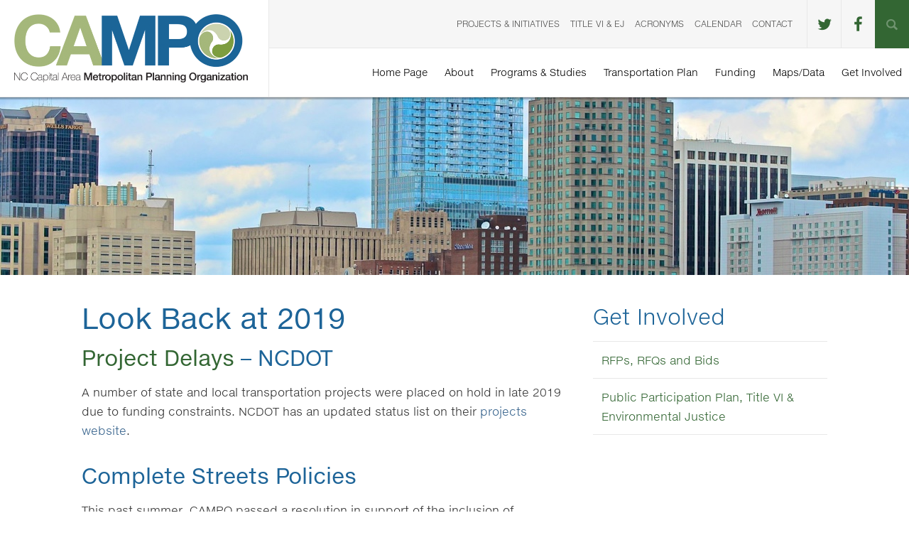

--- FILE ---
content_type: text/html;charset=UTF-8
request_url: https://www.campo-nc.us/get-involved/news-announcements/highlights-of-2019
body_size: 6615
content:
<!doctype html>
<!--[if lt IE 7]> <html class="no-js lt-ie10 lt-ie9 lt-ie8 lt-ie7" lang="en"> <![endif]-->
<!--[if IE 7]>    <html class="no-js lt-ie10 lt-ie9 lt-ie8 ie-7" lang="en"> <![endif]-->
<!--[if IE 8]>    <html class="no-js lt-ie10 lt-ie9 ie-8" lang="en"> <![endif]-->
<!--[if IE 9]>    <html class="no-js lt-ie10 ie-9" lang="en"> <![endif]-->
<!--[if gt IE 9]><!--> <html lang="en"> <!--<![endif]-->
<head>
	<meta charset="utf-8" />
	<meta http-equiv="X-UA-Compatible" content="IE=edge,chrome=1" />
	<title>Look Back at 2019 - NC Capital Area Metropolitan Planning Organization</title>
	<meta name="description" content="" />
	<meta name="viewport" id="viewport" content="width=device-width,minimum-scale=1.0,maximum-scale=1.0,initial-scale=1.0" />
	<script type="text/javascript" src="https://fast.fonts.net/jsapi/1e3fca51-e7db-4826-ad78-9aab20d94f45.js"></script>
    <link href="https://nmcdn.io/e186d21f8c7946a19faed23c3da2f0da/8bfec28a290449a7b10eb1fee3a0e264/styles/fontello.css,fontello-ie7.css,all.less_1677256440.ncss?v=173024e8d2" rel="stylesheet" type="text/css" media="all" />
    	<!--[if lt IE 9]>
	<script src="//html5shiv.googlecode.com/svn/trunk/html5.js"></script>
	<![endif]-->
    <link rel="apple-touch-icon" sizes="57x57" href="https://nmcdn.io/e186d21f8c7946a19faed23c3da2f0da/8bfec28a290449a7b10eb1fee3a0e264/images/icons/apple-touch-icon-57x57.png">
    <link rel="apple-touch-icon" sizes="60x60" href="https://nmcdn.io/e186d21f8c7946a19faed23c3da2f0da/8bfec28a290449a7b10eb1fee3a0e264/images/icons/apple-touch-icon-60x60.png">
    <link rel="apple-touch-icon" sizes="72x72" href="https://nmcdn.io/e186d21f8c7946a19faed23c3da2f0da/8bfec28a290449a7b10eb1fee3a0e264/images/icons/apple-touch-icon-72x72.png">
    <link rel="apple-touch-icon" sizes="76x76" href="https://nmcdn.io/e186d21f8c7946a19faed23c3da2f0da/8bfec28a290449a7b10eb1fee3a0e264/images/icons/apple-touch-icon-76x76.png">
    <link rel="apple-touch-icon" sizes="114x114" href="https://nmcdn.io/e186d21f8c7946a19faed23c3da2f0da/8bfec28a290449a7b10eb1fee3a0e264/images/icons/apple-touch-icon-114x114.png">
    <link rel="apple-touch-icon" sizes="120x120" href="https://nmcdn.io/e186d21f8c7946a19faed23c3da2f0da/8bfec28a290449a7b10eb1fee3a0e264/images/icons/apple-touch-icon-120x120.png">
    <link rel="apple-touch-icon" sizes="144x144" href="https://nmcdn.io/e186d21f8c7946a19faed23c3da2f0da/8bfec28a290449a7b10eb1fee3a0e264/images/icons/apple-touch-icon-144x144.png">
    <link rel="apple-touch-icon" sizes="152x152" href="https://nmcdn.io/e186d21f8c7946a19faed23c3da2f0da/8bfec28a290449a7b10eb1fee3a0e264/images/icons/apple-touch-icon-152x152.png">
    <link rel="apple-touch-icon" sizes="180x180" href="https://nmcdn.io/e186d21f8c7946a19faed23c3da2f0da/8bfec28a290449a7b10eb1fee3a0e264/images/icons/apple-touch-icon-180x180.png">
    <link rel="icon" type="image/png" href="https://nmcdn.io/e186d21f8c7946a19faed23c3da2f0da/8bfec28a290449a7b10eb1fee3a0e264/images/icons/favicon-32x32.png" sizes="32x32">
    <link rel="icon" type="image/png" href="https://nmcdn.io/e186d21f8c7946a19faed23c3da2f0da/8bfec28a290449a7b10eb1fee3a0e264/images/icons/android-chrome-192x192.png" sizes="192x192">
    <link rel="icon" type="image/png" href="https://nmcdn.io/e186d21f8c7946a19faed23c3da2f0da/8bfec28a290449a7b10eb1fee3a0e264/images/icons/favicon-96x96.png" sizes="96x96">
    <link rel="icon" type="image/png" href="https://nmcdn.io/e186d21f8c7946a19faed23c3da2f0da/8bfec28a290449a7b10eb1fee3a0e264/images/icons/favicon-16x16.png" sizes="16x16">
    <link rel="manifest" href="https://nmcdn.io/e186d21f8c7946a19faed23c3da2f0da/8bfec28a290449a7b10eb1fee3a0e264/files/manifest.json">
    <link rel="shortcut icon" href="https://nmcdn.io/e186d21f8c7946a19faed23c3da2f0da/8bfec28a290449a7b10eb1fee3a0e264/images/icons/favicon.ico">
    <meta name="msapplication-TileColor" content="#2b5797">
    <meta name="msapplication-TileImage" content="https://nmcdn.io/e186d21f8c7946a19faed23c3da2f0da/8bfec28a290449a7b10eb1fee3a0e264/images/icons/mstile-144x144.png">
    <meta name="msapplication-config" content="https://nmcdn.io/e186d21f8c7946a19faed23c3da2f0da/8bfec28a290449a7b10eb1fee3a0e264/files/browserconfig.xml">
    <meta name="theme-color" content="#ffffff">
    <!-- Global Site Tag (gtag.js) - Google Analytics -->
<script async src="https://www.googletagmanager.com/gtag/js?id=UA-34413714-1"></script>
<script>
  window.dataLayer = window.dataLayer || [];
  function gtag(){dataLayer.push(arguments);}
  gtag('js', new Date());

  gtag('config', 'GA_TRACKING_ID');
</script></head>
<body>

<header id="header">
    <div class="container">
        <div id="logo"><a href="/"><img src="https://nmcdn.io/e186d21f8c7946a19faed23c3da2f0da/8bfec28a290449a7b10eb1fee3a0e264/images/logo.png" alt="logo" width="329" height="96"></a></div>
        <div id="utility">
            <ul class="utility-nav">
                                <li><a href="/projects-initiatives">Projects &amp; Initiatives</a></li>
                                <li><a href="http://www.campo-nc.us/get-involved/public-participation-plan">Title VI &amp; EJ</a></li>
                                <li><a href="/acronyms">Acronyms</a></li>
                                <li><a href="/events">Calendar</a></li>
                                <li><a href="/contact-us">Contact</a></li>
                            </ul>
            <div class="social-links">
                

<a href="https://twitter.com/capitalareampo" target="_blank" class="icon-twitter"></a><a href="https://www.facebook.com/NCCapitalAreaMPO" target="_blank" class="icon-facebook"></a>                <a href="/search" class="icon-search highlight"></a>
            </div>
        </div>
        <nav id="primary-nav">
            <div id="toggle-wrap">
                <div class="nav-toggle"><div></div></div>
            </div>
            <div class="nav-slide">
                                                
        
                    
                                                                                
            
        
    <ul>
                                <li>
    <a href="/">
        Home Page
    </a>
    </li>                        <li>
    <a href="/about-us">
        About
    </a>
    <ul>
                <li>
    <a href="/about-us/meeting-details">
        CAMPO Meeting Details
    </a>
    </li>            <li>
    <a href="/about-us/executive-board">
        Executive Board
    </a>
    </li>            <li>
    <a href="/about-us/technical-coordinating-committee">
        Technical Coordinating Committee
    </a>
    </li>            <li>
    <a href="/about-us/staff">
        Staff 
    </a>
    </li>            <li>
    <a href="/about-us/committees">
        Committees
    </a>
    <ul>
                <li>
    <a href="/about-us/committees/mobility-coordination-committee">
        Mobility Coordination Committee (MCC)
    </a>
    </li>            <li>
    <a href="/about-us/committees/wake-county-transit-planning-advisory-committee-tpac">
        Transit Planning Advisory Committee (TPAC)
    </a>
    </li>            <li>
    <a href="/about-us/committees/us-1-council-of-planning">
        US 1 Council of Planning
    </a>
    </li>            <li>
    <a href="/about-us/committees/ex-board-rail-subcommittee">
        Regional Rail Subcommittee
    </a>
    </li>               
</ul>
</li>            <li>
    <a href="/about-us/employment-opportunities">
        Employment Opportunities
    </a>
    </li>            <li>
    <a href="/about-us/federal-certification">
        Federal Certification
    </a>
    </li>            <li>
    <a href="/about-us/campos-strategic-plan">
        CAMPO&#039;s Strategic Plan
    </a>
    </li>            <li>
    <a href="/about-us/training">
        Training
    </a>
    <ul>
                <li>
    <a href="/about-us/mpo-101">
        MPO 101
    </a>
    </li>               
</ul>
</li>            <li>
    <a href="/about-us/administrative-documents">
        Administrative Documents
    </a>
    </li>               
</ul>
</li>            <li>
    <a href="/programs-studies">
        Programs &amp; Studies
    </a>
    <ul>
                <li>
    <a href="/programs-studies/area-studies">
        Area Studies
    </a>
    </li>            <li>
    <a href="/programs-studies/corridor-studies">
        Corridor Studies
    </a>
    </li>            <li>
    <a href="/programs-studies/cmptdm">
        Congestion Management Process (CMP) / Transportation Demand Management (TDM)
    </a>
    </li>            <li>
    <a href="/programs-studies/transportation-performance-measures">
        Transportation Performance Measures
    </a>
    <ul>
                <li>
    <a href="/programs-studies/transportation-performance-measures/pavement-bridge-and-travel-time-performance-targets">
        Pavement, Bridge, and Travel Time (System) Performance Targets
    </a>
    </li>            <li>
    <a href="/programs-studies/transportation-performance-measures/safety-performance-targets">
        Safety Performance Targets - Roadways &amp; Transit
    </a>
    </li>            <li>
    <a href="/programs-studies/transportation-performance-measures/transit-asset-management-performance-targets">
        Transit Asset Management Performance Measures &amp; Targets
    </a>
    </li>               
</ul>
</li>            <li>
    <a href="/programs-studies/its">
        Intelligent Transportation Systems (ITS)
    </a>
    </li>            <li>
    <a href="/programs-studies/tolling-managed-lanes">
        Tolling/Managed Lanes
    </a>
    </li>            <li>
    <a href="/programs-studies/hot-spots">
        Hot Spots
    </a>
    </li>            <li>
    <a href="/programs-studies/blueprint-for-safety">
        Blueprint for Safety
    </a>
    </li>            <li>
    <a href="/programs-studies/bicycle-and-pedestrian">
        Bicycle and Pedestrian
    </a>
    </li>            <li>
    <a href="/programs-studies/mobility-management">
        Mobility Management Program
    </a>
    <ul>
                <li>
    <a href="/programs-studies/transit/mobility-management-implementation-study">
        Mobility Management Implementation Study
    </a>
    </li>               
</ul>
</li>            <li>
    <a href="/programs-studies/transit">
        Transit
    </a>
    <ul>
                <li>
    <a href="/programs-studies/transit/wake-transit-plan">
        Wake Transit Plan
    </a>
    </li>            <li>
    <a href="/programs-studies/transit/coordinated-human-services-transportation-plan">
        Coordinated Public Transit-Human Services Transportation Plan
    </a>
    </li>            <li>
    <a href="/programs-studies/transit/wake-brt-western-and-southern-extensions-study">
        Wake BRT: Western and Southern Rapid Bus Extensions Study
    </a>
    </li>               
</ul>
</li>            <li>
    <a href="/programs-studies/rail">
        Rail
    </a>
    </li>            <li>
    <a href="/programs-studies/freight">
        Freight
    </a>
    </li>            <li>
    <a href="/programs-studies/cape-fear-river-basin-wildlife-crossing-study">
        Wildlife Crossing Study
    </a>
    </li>               
</ul>
</li>            <li>
    <a href="/transportation-plan">
        Transportation Plan
    </a>
    <ul>
                <li>
    <a href="/transportation-plan/in-development-2055-mtp">
        2055 Metropolitan Transportation Plan - Destination 2055
    </a>
    <ul>
                <li>
    <a href="/transportation-plan/in-development-2055-mtp/2055-mtp-deficiencies-and-needs-analysis">
        2055 MTP Deficiencies and Needs Analysis
    </a>
    </li>            <li>
    <a href="/transportation-plan/in-development-2055-mtp/2055-mtp-alternative-scenarios">
        2055 MTP Alternative Scenarios
    </a>
    </li>            <li>
    <a href="/transportation-plan/in-development-2055-mtp/2055-mtp-preferred-scenarios">
        Draft 2055 MTP (Preferred Scenario)
    </a>
    </li>               
</ul>
</li>            <li>
    <a href="/transportation-plan/2050-metropolitan-transportation-plan-mtp">
        2050 Metropolitan Transportation Plan
    </a>
    <ul>
                <li>
    <a target=&quot;_blank&quot; href="https://camponc.maps.arcgis.com/apps/webappviewer/index.html?id=98f263e409a24f76a775c606e0e02b98">
        Approved 2050 MTP Interactive Map
    </a>
    </li>            <li>
    <a href="/transportation-plan/2050-metropolitan-transportation-plan-mtp/2050-mtp-development">
        2050 MTP Development
    </a>
    </li>               
</ul>
</li>            <li>
    <a href="/transportation-plan/past-plans">
        Past Plans
    </a>
    </li>            <li>
    <a href="/transportation-plan/air-qualityconformity">
        Air Quality/Conformity
    </a>
    </li>            <li>
    <a href="/transportation-plan/comprehensive-transportation-plan">
        Comprehensive Transportation Plan
    </a>
    </li>               
</ul>
</li>            <li>
    <a href="/funding">
        Funding
    </a>
    <ul>
                <li>
    <a href="/funding/transportation-improvement-program">
        Transportation Improvement Program
    </a>
    <ul>
                <li>
    <a href="/funding/transportation-improvement-program/federal-funding-authorizations">
        Federal Funding Authorizations
    </a>
    </li>               
</ul>
</li>            <li>
    <a href="/funding/spot">
        Strategic Transportation Prioritization (SPOT)
    </a>
    <ul>
                <li>
    <a href="/funding/spot/prioritization-50-spot-5">
        Prioritization 5.0 (SPOT 5)
    </a>
    </li>            <li>
    <a href="/funding/spot/prioritization-60-spot-6">
        Prioritization 6.0 (SPOT 6)
    </a>
    </li>            <li>
    <a href="/funding/spot/prioritization-70-spot-7">
        Prioritization 7.0 (SPOT 7) 
    </a>
    </li>            <li>
    <a href="/funding/spot/prioritization-8">
        Prioritization 8.0 (SPOT 8) - Current
    </a>
    </li>            <li>
    <a href="/funding/spot/bonus-allocation-funding">
        Bonus Allocation Funding
    </a>
    </li>               
</ul>
</li>            <li>
    <a href="/funding/locally-administered-projects-program">
        Locally Administered Projects Program (LAPP)
    </a>
    <ul>
                <li>
    <a href="/funding/locally-administered-projects-program/current-projects">
        Current Projects
    </a>
    </li>            <li>
    <a href="/funding/locally-administered-projects-program/training">
        Training
    </a>
    </li>            <li>
    <a href="/funding/locally-administered-projects-program/policies-administration">
        LAPP Application &amp; Guidebook
    </a>
    </li>               
</ul>
</li>            <li>
    <a href="/funding/unified-planning-work-program">
        Unified Planning Work Program
    </a>
    </li>            <li>
    <a href="/funding/section-5310-transit-funding">
        Section 5310 Transit Funding
    </a>
    </li>            <li>
    <a href="/funding/CFAP">
        Community Funding Area Program
    </a>
    </li>               
</ul>
</li>            <li>
    <a href="/mapsdata">
        Maps/Data
    </a>
    <ul>
                <li>
    <a target=&quot;_blank&quot; href="https://camponc.maps.arcgis.com/apps/webappviewer/index.html?id=2217fc3e06cb4085a44e9bfdb38c90d2">
        Environmental Justice - Communities of Concern 2018-2022
    </a>
    </li>            <li>
    <a>
        2055 MTP - Maps/Data:
    </a>
    <ul>
                <li>
    <a target=&quot;_blank&quot; href="https://arcg.is/1fO1zG0">
        2055 MTP Interactive Map
    </a>
    </li>            <li>
    <a href="/2055-mtp-approved/2055-mtp-approved-mapsdata/2055-mtp-alternative-scenario-maps">
        2055 MTP Alternative Scenario Maps
    </a>
    </li>            <li>
    <a href="/2055-mtp-approved/2055-mtp-approved-mapsdata/mtp-data-download">
        MTP Data Download
    </a>
    </li>            <li>
    <a href="/2055-mtp-approved/2055-mtp-approved-mapsdata/communityviz">
        CommunityViz
    </a>
    </li>               
</ul>
</li>            <li>
    <a>
        2050 MTP - Approved Maps/Data:
    </a>
    <ul>
                <li>
    <a target=&quot;_blank&quot; href="https://camponc.maps.arcgis.com/apps/webappviewer/index.html?id=98f263e409a24f76a775c606e0e02b98">
        2050 MTP Interactive Map
    </a>
    </li>            <li>
    <a href="https://www.campo-nc.us/mapsdata/2050-mtp-alternative-scenario-maps">
        2050 MTP Alternative Scenario Maps
    </a>
    </li>            <li>
    <a href="/2050-mtp-approved/2050-mtp-approved-mapsdata/mtp-data-download">
        MTP Data Download
    </a>
    </li>            <li>
    <a href="/2050-mtp-approved/2050-mtp-approved-mapsdata/communityviz">
        CommunityViz
    </a>
    </li>               
</ul>
</li>            <li>
    <a>
        2045 MTP Maps/Data:
    </a>
    <ul>
                <li>
    <a target=&quot;_blank&quot; href="https://camponc.maps.arcgis.com/apps/webappviewer/index.html?id=80dc1a93d490463da861b55214a03a6e">
        2045 MTP Projects
    </a>
    </li>            <li>
    <a href="/mapsdata/pdf-map-gallery/supplemental-maps/2045-supplemental-maps">
        2045 MTP Supplemental Maps PDFs
    </a>
    </li>            <li>
    <a href="/mapsdata/community-viz">
        CommunityViz
    </a>
    </li>            <li>
    <a href="/mapsdata/socio-economic-data">
        Socio-Economic Data
    </a>
    </li>            <li>
    <a href="/mapsdata/mtp-data-download">
        MTP Data Download
    </a>
    </li>               
</ul>
</li>            <li>
    <a>
        2040 MTP
    </a>
    <ul>
                <li>
    <a target=&quot;_blank&quot; href="https://camponc.maps.arcgis.com/apps/mapviewer/index.html?webmap=050d12f2eea64f3a852a6a9fe9f6a815">
        2040 MTP Projects
    </a>
    </li>            <li>
    <a href="/mapsdata/pdf-map-gallery/supplemental-maps/2040-supplemental-maps">
        2040 MTP Supplemental Maps
    </a>
    </li>               
</ul>
</li>            <li>
    <a href="/mapsdata/triangle-regional-model">
        Triangle Regional Model
    </a>
    </li>            <li>
    <a href="/mapsdata/trm-household-travel-survey">
        TRM Household Travel Survey
    </a>
    </li>            <li>
    <a target=&quot;_blank&quot; href="https://www.arcgis.com/home/webmap/viewer.html?webmap=cb02f4f828974670ad01bb83be91b18c&amp;extent=-84.5024,27.5975,-74.428,42.8048">
        NCDOT Current STIP
    </a>
    </li>            <li>
    <a target=&quot;_blank&quot; href="https://experience.arcgis.com/experience/bb31174a5cef4ff5bfffebe5d3910478/?draft=true">
        US 1 Corridor Study
    </a>
    </li>            <li>
    <a href="/mapsdata/federal-functional-classification">
        Federal Functional Classification
    </a>
    </li>               
</ul>
</li>            <li class="active">
    <a href="/get-involved">
        Get Involved
    </a>
    <ul>
                <li>
    <a href="/get-involved/rfprfqs">
        RFPs, RFQs and Bids
    </a>
    </li>            <li>
    <a href="/get-involved/public-participation-plan">
        Public Participation Plan, Title VI &amp; Environmental Justice
    </a>
    </li>               
</ul>
</li>               
</ul>

            </div>
        </nav>
    </div>
</header>
    <section id="masthead" style="background-image: url(https://nmcdn.io/e186d21f8c7946a19faed23c3da2f0da/8bfec28a290449a7b10eb1fee3a0e264/images/raleigh-skyline.jpg);"></section>

<section id="main">
    <div class="container global-width">
                        <article class="primary-content">
                        <div class="page-title">
                <h1>Look Back at 2019</h1>
            </div>
                        
                        <h3 class="null" style="text-align: left;"><strong><a title="ncdotdelaysprojects" href="https://www.ncdot.gov/projects/Pages/projects-temporarily-suspended.aspx" target="_blank">Project Delays</a> &ndash; NCDOT</strong></h3>
<p class="null" style="text-align: left;">A number of state and local transportation projects were placed on hold in late 2019 due to funding constraints. NCDOT has an updated status list on their <a title="ncdotprojectdelays" href="https://www.ncdot.gov/projects/Pages/projects-temporarily-suspended.aspx" target="_blank"><span style="color: #34618b;">projects website</span></a>.&nbsp;</p>
<h3 class="null" style="text-align: left;"><strong>Complete Streets Policies</strong></h3>
<p class="null" style="text-align: left;">This past summer, CAMPO passed a resolution in support of the inclusion of Complete Street elements in projects. In August, the N.C. Board of Transportation adopted an updated Complete Streets Policy, and, following that, Sec. Trogden released an Implementation Guide. You can find information on both on our&nbsp;<a title="Complete Streets Initiative" href="/projects-initiatives/complete-streets" target="_blank"><span style="color: #34618b;">Complete Streets Initiative</span></a>&nbsp;webpage.</p>
<h3 class="null" style="text-align: left;"><strong>Completion of the&nbsp;<strong><a title="area studies" href="/programs-studies/area-studies" target="_blank"><span style="color: #34618b;">Southwest Area Study&nbsp;Update</span></a></strong></strong></h3>
<p class="null" style="text-align: left;">To achieve more robust public engagement and detailed focus on specific network issues, CAMPO conducts&nbsp;area studies. Outcomes and recommendations&nbsp;inform the long-range transportation plan that is updated every 4 years (the <a href="/transportation-plan" target="_blank"><span style="color: #34618b;">MTP</span></a>).&nbsp;The Southwest Area Study Update&nbsp;evaluated the multi-modal network and land use scenarios in and around southwestern Wake County, northern Harnett County, and the municipalities of Angier, Apex, Fuquay-Varina and Holly Springs. The <strong><a title="area studies" href="/programs-studies/area-studies">Final Report</a></strong> was endorsed by the Executive Board in August of 2019.</p>
<h3 class="null" style="text-align: left;"><strong>Wake County Safe Routes to Schools</strong></h3>
<p class="null" style="text-align: left;">The Wake County Model Safe Routes to School (SRTS) Project completed its fourth year and was originally slated to wrap up in 2019. This John Rex Endowment-funded effort was aimed at improving child pedestrian safety in the county by increasing understanding of and support for SRTS programs, policies, and practices. As of the end of 2019</p>
<ul>
<li>Three municipalities (Cary, Fuquay-Varina, and Knightdale) had&nbsp;installed their grant-funded infrastructure improvements near their model school,</li>
<li>The Wake County Public Schools System adopted a wellness policy encouraging walking and biking to school and revised their guidelines for new/renovated school sites to give more clear direction on safe pedestrian access, and,</li>
<li>In May, Wake County Human Services was awarded a Safe Routes to School Non-Infrastructure Grant through NCDOT. This grant enables the county to continue supporting SRTS work for the next three years (2019 &ndash; 2022).</li>
</ul>
<div dir="ltr">&nbsp; CAMPO&rsquo;s <a title="srts" href="/programs-studies/bicycle-and-pedestrian" target="_blank"><span style="color: #34618b;">Safe Routes to School Subcommittee</span></a> will continue to work with the Wake program team, as well as other regional partners, on various SRTS projects in the year ahead.</div>
<div dir="ltr">&nbsp;</div>
<h3><strong>Repeal of the Rescission!</strong></h3>
<p>A mandatory rescission (cancellation) was attached to over $7 billion of federal transportation funds nationwide, and was slated to take effect in 2020. Referred to as the Federal Rescission, it could have disrupted important transportation infrastructure investments in North Carolina, and specifically within several CAMPO area municipalities.&nbsp;However, in November of last year, Congress passed a resolution and the President signed it into law, that included language to repeal the rescission - effectively cancelling the "takeback" of funds.&nbsp;CAMPO staff continue to monitor federal actions closely and work with&nbsp;NCDOT to determine impacts from this potential rescission, and any others in the future.&nbsp;</p>
<h3><strong>Completion of&nbsp; the Technical&nbsp;<a title="trimanagedlanes" href="/programs-studies/triangle-strategic-tolling-study" target="_blank"><span style="color: #34618b;">Triangle Strategic Tolling Study</span></a></strong>&nbsp;</h3>
<p>This <strong><a title="project page" href="/programs-studies/triangle-strategic-tolling-study">study</a>&nbsp;</strong>was technical in nature and primarily involved data collection. It will inform the 2050 MTP development process.</p>
<h3><strong>Wake Transit Plan Implementation</strong></h3>
<p>Work continued with planning for major improvements like Bus Rapid Transit and Commuter Rail, as well as the rollout of additional bus routes across the region. Check out the highlights from 2019 on the <a title="2019 highlights" href="http://goforwardnc.org/highlights-2019" target="_blank"><span style="color: #34618b;">GoForwardNC</span></a> website.</p>
                        
                    </article>
                            <aside class="sidebar">
                                                                            <section class="subnav">
    <h3>Get Involved</h3>
                        
        
                    
                                                                                
            
        
    <ul>
                <li>
    <a href="/get-involved/rfprfqs">
        RFPs, RFQs and Bids
    </a>
    </li>            <li>
    <a href="/get-involved/public-participation-plan">
        Public Participation Plan, Title VI &amp; Environmental Justice
    </a>
    </li>               
</ul>

</section>
            
</aside>                    </div>
</section>


<footer id="footer">
    <div class="container">
        <div class="footer-cols">
            <div class="footer-col">
                <div class="footer-title">
                    <span>NC Capital Area</span>
                    <span><strong>Metropolitan</strong></span>
                    <span><strong>Planning</strong></span>
                    <span><strong>Organization</strong></span>
                </div>
                <div class="footer-social">
                    

<a href="https://twitter.com/capitalareampo" target="_blank" class="icon-twitter"></a><a href="https://www.facebook.com/NCCapitalAreaMPO" target="_blank" class="icon-facebook"></a>                </div>
            </div>
            <div class="footer-col">
    <ul>
                <li>
            <a href="/about-us">About Us</a>
                                </li>
                <li>
            <a href="/acronyms">Acronyms</a>
                                </li>
                <li>
            <a href="/calendar">Calendar</a>
                                </li>
                <li>
            <a href="/contact-us">Contact Us</a>
                                </li>
            </ul>
</div>
            <div class="footer-col">
    <ul>
                <li>
            <a href="/projects-initiatives">PROJECTS &amp; INITIATIVES</a>
                                </li>
                <li>
            <a href="/programs-studies">Programs &amp; Studies</a>
                                </li>
                <li>
            <a href="/funding">FUNDING</a>
                                </li>
                <li>
            <a href="/mapsdata">MAPS/DATA</a>
                                </li>
            </ul>
</div>
            <div class="footer-col">
    <ul>
                <li>
            <a href="https://www.campo-nc.us/transportation-plan/in-development-2055-mtp" target="_blank">2055 MTP Development</a>
                                </li>
                <li>
            <a href="https://www.campo-nc.us/transportation-plan/2050-metropolitan-transportation-plan-mtp" target="_blank">2050 MTP - Adopted</a>
                                </li>
                <li>
            <a href="/transportation-plan">Transportation Plan Overview</a>
                                    <ul>
                                <li><a href="/transportation-plan/air-qualityconformity">Air Quality/Conformity</a></li>
                            </ul>
                    </li>
            </ul>
</div>
                        <div class="footer-col">
    <ul>
                <li>
            <a href="/get-involved">Get Involved</a>
                                    <ul>
                                <li><a href="/get-involved/public-participation-plan">Public Participation Plan</a></li>
                                <li><a href="/get-involved/rfprfqs">RFP/RFQs</a></li>
                            </ul>
                    </li>
            </ul>
</div>
        </div>
        <div class="legal">
            <p>
                &copy; 2026 NC Capital Area Metropolitan Planning Organization. All Rights Reserved.<br />
                <a href="https://www.newmediacampaigns.com" target="_blank">Website Design and Development</a> by New Media Campaigns
            </p>
        </div>
    </div>
</footer>
<script src="https://ajax.googleapis.com/ajax/libs/jquery/1.11.3/jquery.min.js"></script>
<script src="https://nmcdn.io/e186d21f8c7946a19faed23c3da2f0da/8bfec28a290449a7b10eb1fee3a0e264/scripts/modernizr,fitVids,placeholder,swipe,tweetlinker,moment,fullcalendar,gcal,site_1564517919.njs?v=173024e8d2" type="text/javascript"></script>
</body>
</html>

--- FILE ---
content_type: text/css
request_url: https://nmcdn.io/e186d21f8c7946a19faed23c3da2f0da/8bfec28a290449a7b10eb1fee3a0e264/styles/fontello.css,fontello-ie7.css,all.less_1677256440.ncss?v=173024e8d2
body_size: 13516
content:
@font-face{font-family:'fontello';src:url('https://www.campo-nc.us/hifi/ui/fonts/fontello.eot?98717902');src:url('https://www.campo-nc.us/hifi/ui/fonts/fontello.eot?98717902#iefix') format('embedded-opentype'),url('https://www.campo-nc.us/hifi/ui/fonts/fontello.woff?98717902') format('woff'),url('https://www.campo-nc.us/hifi/ui/fonts/fontello.ttf?98717902') format('truetype'),url('https://www.campo-nc.us/hifi/ui/fonts/fontello.svg?98717902#fontello') format('svg');font-weight:normal;font-style:normal}[class^="icon-"]:before,[class*=" icon-"]:before{font-family:"fontello";font-style:normal;font-weight:normal;speak:none;display:inline-block;text-decoration:inherit;width:1em;margin-right:.2em;text-align:center;font-variant:normal;text-transform:none;line-height:1em;margin-left:.2em;-webkit-font-smoothing:antialiased;-moz-osx-font-smoothing:grayscale}.icon-leftarrow:before{content:'\21'}.icon-uparrow:before{content:'\22'}.icon-rightarrow:before{content:'\23'}.icon-downarrow:before{content:'\24'}.icon-search:before{content:'\25'}.icon-fax:before{content:'\26'}.icon-phone:before{content:'\27'}.icon-facebook:before{content:'\e800'}.icon-twitter:before{content:'\e801'}.icon-gplus:before{content:'\e802'}.icon-youtube:before{content:'\e803'}.icon-pinterest:before{content:'\e806'}.icon-rss:before{content:'\e808'}.icon-linkedin:before{content:'\e80b'}.icon-vimeo:before{content:'\e80c'}.icon-instagram:before{content:'\e80d'}

[class^="icon-"],[class*=" icon-"]{font-family:'fontello';font-style:normal;font-weight:normal;line-height:1em}.icon-leftarrow{*zoom:expression(this.runtimeStyle['zoom'] = '1',this.innerHTML = '&#x21;&nbsp;')}.icon-uparrow{*zoom:expression(this.runtimeStyle['zoom'] = '1',this.innerHTML = '&#x22;&nbsp;')}.icon-rightarrow{*zoom:expression(this.runtimeStyle['zoom'] = '1',this.innerHTML = '&#x23;&nbsp;')}.icon-downarrow{*zoom:expression(this.runtimeStyle['zoom'] = '1',this.innerHTML = '&#x24;&nbsp;')}.icon-search{*zoom:expression(this.runtimeStyle['zoom'] = '1',this.innerHTML = '&#x25;&nbsp;')}.icon-fax{*zoom:expression(this.runtimeStyle['zoom'] = '1',this.innerHTML = '&#x26;&nbsp;')}.icon-phone{*zoom:expression(this.runtimeStyle['zoom'] = '1',this.innerHTML = '&#x27;&nbsp;')}.icon-facebook{*zoom:expression(this.runtimeStyle['zoom'] = '1',this.innerHTML = '&#xe800;&nbsp;')}.icon-twitter{*zoom:expression(this.runtimeStyle['zoom'] = '1',this.innerHTML = '&#xe801;&nbsp;')}.icon-gplus{*zoom:expression(this.runtimeStyle['zoom'] = '1',this.innerHTML = '&#xe802;&nbsp;')}.icon-youtube{*zoom:expression(this.runtimeStyle['zoom'] = '1',this.innerHTML = '&#xe803;&nbsp;')}.icon-pinterest{*zoom:expression(this.runtimeStyle['zoom'] = '1',this.innerHTML = '&#xe806;&nbsp;')}.icon-rss{*zoom:expression(this.runtimeStyle['zoom'] = '1',this.innerHTML = '&#xe808;&nbsp;')}.icon-linkedin{*zoom:expression(this.runtimeStyle['zoom'] = '1',this.innerHTML = '&#xe80b;&nbsp;')}.icon-vimeo{*zoom:expression(this.runtimeStyle['zoom'] = '1',this.innerHTML = '&#xe80c;&nbsp;')}.icon-instagram{*zoom:expression(this.runtimeStyle['zoom'] = '1',this.innerHTML = '&#xe80d;&nbsp;')}

@charset "UTF-8";html,body,div,span,object,iframe,h1,h2,h3,h4,h5,h6,p,blockquote,pre,abbr,address,cite,code,del,dfn,em,img,ins,kbd,q,samp,small,strong,sub,sup,var,b,i,dl,dt,dd,ol,ul,li,fieldset,form,label,legend,table,caption,tbody,tfoot,thead,tr,th,td,article,aside,canvas,details,figcaption,figure,footer,header,hgroup,menu,nav,section,summary,time,mark,audio,video{margin:0;padding:0;border:0;outline:0;font-size:100%;vertical-align:baseline;background:transparent}body{line-height:1}article,aside,details,figcaption,figure,footer,header,hgroup,menu,nav,section{display:block}nav ul{list-style:none}blockquote,q{quotes:none}blockquote:before,blockquote:after,q:before,q:after{content:'';content:none}a{margin:0;padding:0;font-size:100%;vertical-align:baseline;background:transparent}ins{background-color:#ff9;color:#000;text-decoration:none}mark{background-color:#ff9;color:#000;font-style:italic;font-weight:bold}del{text-decoration:line-through}abbr[title],dfn[title]{border-bottom:1px dotted;cursor:help}table{border-collapse:collapse;border-spacing:0}hr{display:block;height:1px;border:0;border-top:1px solid #ccc;margin:1em 0;padding:0}input,select{vertical-align:middle}.noText,.textReplace{overflow:hidden;text-indent:100%;white-space:nowrap}.noList{list-style:none;margin:0;padding:0}.noForm{border:0;margin:0;padding:0;-webkit-appearance:none}.fullSize{height:100%;width:100%}.absoluteDefault{position:absolute;left:0;top:0}.absoluteFullSize{position:absolute;left:0;top:0;height:100%;width:100%}.clearFix{*zoom:1}.clearFix:before,.clearFix:after{content:"";display:table}.clearFix:after{clear:both}.ptn{padding-top:0}.ptni{padding-top:0 !important}.pbn{padding-bottom:0}.pbni{padding-bottom:0 !important}.pln{padding-left:0}.plni{padding-left:0 !important}.prn{padding-right:0}.prni{padding-right:0 !important}.pvn{padding-top:0;padding-bottom:0}.pvni{padding-top:0 !important;padding-bottom:0 !important}.phn{padding-left:0;padding-right:0}.phni{padding-left:0 !important;padding-right:0 !important}.pan{padding-top:0;padding-bottom:0;padding-left:0;padding-right:0}.pani{padding-top:0 !important;padding-bottom:0 !important;padding-left:0 !important;padding-right:0 !important}.mtn{margin-top:0}.mtni{margin-top:0 !important}.mbn{margin-bottom:0}.mbni{margin-bottom:0 !important}.mln{margin-left:0}.mlni{margin-left:0 !important}.mrn{margin-right:0}.mrni{margin-right:0 !important}.mvn{margin-top:0;margin-bottom:0}.mvni{margin-top:0 !important;margin-bottom:0 !important}.mhn{margin-left:0;margin-right:0}.mhni{margin-left:0 !important;margin-right:0 !important}.man{margin-top:0;margin-bottom:0;margin-left:0;margin-right:0}.mani{margin-top:0 !important;margin-bottom:0 !important;margin-left:0 !important;margin-right:0 !important}.lhn{line-height:0}.lhni{line-height:0 !important}.ptq{padding-top:4px}.ptqi{padding-top:4px !important}.pbq{padding-bottom:4px}.pbqi{padding-bottom:4px !important}.plq{padding-left:4px}.plqi{padding-left:4px !important}.prq{padding-right:4px}.prqi{padding-right:4px !important}.pvq{padding-top:4px;padding-bottom:4px}.pvqi{padding-top:4px !important;padding-bottom:4px !important}.phq{padding-left:4px;padding-right:4px}.phqi{padding-left:4px !important;padding-right:4px !important}.paq{padding-top:4px;padding-bottom:4px;padding-left:4px;padding-right:4px}.paqi{padding-top:4px !important;padding-bottom:4px !important;padding-left:4px !important;padding-right:4px !important}.mtq{margin-top:4px}.mtqi{margin-top:4px !important}.mbq{margin-bottom:4px}.mbqi{margin-bottom:4px !important}.mlq{margin-left:4px}.mlqi{margin-left:4px !important}.mrq{margin-right:4px}.mrqi{margin-right:4px !important}.mvq{margin-top:4px;margin-bottom:4px}.mvqi{margin-top:4px !important;margin-bottom:4px !important}.mhq{margin-left:4px;margin-right:4px}.mhqi{margin-left:4px !important;margin-right:4px !important}.maq{margin-top:4px;margin-bottom:4px;margin-left:4px;margin-right:4px}.maqi{margin-top:4px !important;margin-bottom:4px !important;margin-left:4px !important;margin-right:4px !important}.lhq{line-height:4px}.lhqi{line-height:4px !important}.pth{padding-top:8px}.pthi{padding-top:8px !important}.pbh{padding-bottom:8px}.pbhi{padding-bottom:8px !important}.plh{padding-left:8px}.plhi{padding-left:8px !important}.prh{padding-right:8px}.prhi{padding-right:8px !important}.pvh{padding-top:8px;padding-bottom:8px}.pvhi{padding-top:8px !important;padding-bottom:8px !important}.phh{padding-left:8px;padding-right:8px}.phhi{padding-left:8px !important;padding-right:8px !important}.pah{padding-top:8px;padding-bottom:8px;padding-left:8px;padding-right:8px}.pahi{padding-top:8px !important;padding-bottom:8px !important;padding-left:8px !important;padding-right:8px !important}.mth{margin-top:8px}.mthi{margin-top:8px !important}.mbh{margin-bottom:8px}.mbhi{margin-bottom:8px !important}.mlh{margin-left:8px}.mlhi{margin-left:8px !important}.mrh{margin-right:8px}.mrhi{margin-right:8px !important}.mvh{margin-top:8px;margin-bottom:8px}.mvhi{margin-top:8px !important;margin-bottom:8px !important}.mhh{margin-left:8px;margin-right:8px}.mhhi{margin-left:8px !important;margin-right:8px !important}.mah{margin-top:8px;margin-bottom:8px;margin-left:8px;margin-right:8px}.mahi{margin-top:8px !important;margin-bottom:8px !important;margin-left:8px !important;margin-right:8px !important}.lhh{line-height:8px}.lhhi{line-height:8px !important}.pts{padding-top:16px}.ptsi{padding-top:16px !important}.pbs{padding-bottom:16px}.pbsi{padding-bottom:16px !important}.pls{padding-left:16px}.plsi{padding-left:16px !important}.prs{padding-right:16px}.prsi{padding-right:16px !important}.pvs{padding-top:16px;padding-bottom:16px}.pvsi{padding-top:16px !important;padding-bottom:16px !important}.phs{padding-left:16px;padding-right:16px}.phsi{padding-left:16px !important;padding-right:16px !important}.pas{padding-top:16px;padding-bottom:16px;padding-left:16px;padding-right:16px}.pasi{padding-top:16px !important;padding-bottom:16px !important;padding-left:16px !important;padding-right:16px !important}.mts{margin-top:16px}.mtsi{margin-top:16px !important}.mbs{margin-bottom:16px}.mbsi{margin-bottom:16px !important}.mls{margin-left:16px}.mlsi{margin-left:16px !important}.mrs{margin-right:16px}.mrsi{margin-right:16px !important}.mvs{margin-top:16px;margin-bottom:16px}.mvsi{margin-top:16px !important;margin-bottom:16px !important}.mhs{margin-left:16px;margin-right:16px}.mhsi{margin-left:16px !important;margin-right:16px !important}.mas{margin-top:16px;margin-bottom:16px;margin-left:16px;margin-right:16px}.masi{margin-top:16px !important;margin-bottom:16px !important;margin-left:16px !important;margin-right:16px !important}.lhs{line-height:16px}.lhsi{line-height:16px !important}.pt3h{padding-top:24px}.pt3hi{padding-top:24px !important}.pb3h{padding-bottom:24px}.pb3hi{padding-bottom:24px !important}.pl3h{padding-left:24px}.pl3hi{padding-left:24px !important}.pr3h{padding-right:24px}.pr3hi{padding-right:24px !important}.pv3h{padding-top:24px;padding-bottom:24px}.pv3hi{padding-top:24px !important;padding-bottom:24px !important}.ph3h{padding-left:24px;padding-right:24px}.ph3hi{padding-left:24px !important;padding-right:24px !important}.pa3h{padding-top:24px;padding-bottom:24px;padding-left:24px;padding-right:24px}.pa3hi{padding-top:24px !important;padding-bottom:24px !important;padding-left:24px !important;padding-right:24px !important}.mt3h{margin-top:24px}.mt3hi{margin-top:24px !important}.mb3h{margin-bottom:24px}.mb3hi{margin-bottom:24px !important}.ml3h{margin-left:24px}.ml3hi{margin-left:24px !important}.mr3h{margin-right:24px}.mr3hi{margin-right:24px !important}.mv3h{margin-top:24px;margin-bottom:24px}.mv3hi{margin-top:24px !important;margin-bottom:24px !important}.mh3h{margin-left:24px;margin-right:24px}.mh3hi{margin-left:24px !important;margin-right:24px !important}.ma3h{margin-top:24px;margin-bottom:24px;margin-left:24px;margin-right:24px}.ma3hi{margin-top:24px !important;margin-bottom:24px !important;margin-left:24px !important;margin-right:24px !important}.lh3h{line-height:24px}.lh3hi{line-height:24px !important}.ptd{padding-top:32px}.ptdi{padding-top:32px !important}.pbd{padding-bottom:32px}.pbdi{padding-bottom:32px !important}.pld{padding-left:32px}.pldi{padding-left:32px !important}.prd{padding-right:32px}.prdi{padding-right:32px !important}.pvd{padding-top:32px;padding-bottom:32px}.pvdi{padding-top:32px !important;padding-bottom:32px !important}.phd{padding-left:32px;padding-right:32px}.phdi{padding-left:32px !important;padding-right:32px !important}.pad{padding-top:32px;padding-bottom:32px;padding-left:32px;padding-right:32px}.padi{padding-top:32px !important;padding-bottom:32px !important;padding-left:32px !important;padding-right:32px !important}.mtd{margin-top:32px}.mtdi{margin-top:32px !important}.mbd{margin-bottom:32px}.mbdi{margin-bottom:32px !important}.mld{margin-left:32px}.mldi{margin-left:32px !important}.mrd{margin-right:32px}.mrdi{margin-right:32px !important}.mvd{margin-top:32px;margin-bottom:32px}.mvdi{margin-top:32px !important;margin-bottom:32px !important}.mhd{margin-left:32px;margin-right:32px}.mhdi{margin-left:32px !important;margin-right:32px !important}.mad{margin-top:32px;margin-bottom:32px;margin-left:32px;margin-right:32px}.madi{margin-top:32px !important;margin-bottom:32px !important;margin-left:32px !important;margin-right:32px !important}.lhd{line-height:32px}.lhdi{line-height:32px !important}.pt5h{padding-top:40px}.pt5hi{padding-top:40px !important}.pb5h{padding-bottom:40px}.pb5hi{padding-bottom:40px !important}.pl5h{padding-left:40px}.pl5hi{padding-left:40px !important}.pr5h{padding-right:40px}.pr5hi{padding-right:40px !important}.pv5h{padding-top:40px;padding-bottom:40px}.pv5hi{padding-top:40px !important;padding-bottom:40px !important}.ph5h{padding-left:40px;padding-right:40px}.ph5hi{padding-left:40px !important;padding-right:40px !important}.pa5h{padding-top:40px;padding-bottom:40px;padding-left:40px;padding-right:40px}.pa5hi{padding-top:40px !important;padding-bottom:40px !important;padding-left:40px !important;padding-right:40px !important}.mt5h{margin-top:40px}.mt5hi{margin-top:40px !important}.mb5h{margin-bottom:40px}.mb5hi{margin-bottom:40px !important}.ml5h{margin-left:40px}.ml5hi{margin-left:40px !important}.mr5h{margin-right:40px}.mr5hi{margin-right:40px !important}.mv5h{margin-top:40px;margin-bottom:40px}.mv5hi{margin-top:40px !important;margin-bottom:40px !important}.mh5h{margin-left:40px;margin-right:40px}.mh5hi{margin-left:40px !important;margin-right:40px !important}.ma5h{margin-top:40px;margin-bottom:40px;margin-left:40px;margin-right:40px}.ma5hi{margin-top:40px !important;margin-bottom:40px !important;margin-left:40px !important;margin-right:40px !important}.lh5h{line-height:40px}.lh5hi{line-height:40px !important}.ptt{padding-top:48px}.ptti{padding-top:48px !important}.pbt{padding-bottom:48px}.pbti{padding-bottom:48px !important}.plt{padding-left:48px}.plti{padding-left:48px !important}.prt{padding-right:48px}.prti{padding-right:48px !important}.pvt{padding-top:48px;padding-bottom:48px}.pvti{padding-top:48px !important;padding-bottom:48px !important}.pht{padding-left:48px;padding-right:48px}.phti{padding-left:48px !important;padding-right:48px !important}.pat{padding-top:48px;padding-bottom:48px;padding-left:48px;padding-right:48px}.pati{padding-top:48px !important;padding-bottom:48px !important;padding-left:48px !important;padding-right:48px !important}.mtt{margin-top:48px}.mtti{margin-top:48px !important}.mbt{margin-bottom:48px}.mbti{margin-bottom:48px !important}.mlt{margin-left:48px}.mlti{margin-left:48px !important}.mrt{margin-right:48px}.mrti{margin-right:48px !important}.mvt{margin-top:48px;margin-bottom:48px}.mvti{margin-top:48px !important;margin-bottom:48px !important}.mht{margin-left:48px;margin-right:48px}.mhti{margin-left:48px !important;margin-right:48px !important}.mat{margin-top:48px;margin-bottom:48px;margin-left:48px;margin-right:48px}.mati{margin-top:48px !important;margin-bottom:48px !important;margin-left:48px !important;margin-right:48px !important}.lht{line-height:48px}.lhti{line-height:48px !important}html,body{font-family:'Neue Helvetica eText W01','Helvetica Neue',Helvetica,Arial,sans-serif;color:#333;font-size:1em;line-height:16px}h1,h2,h3,h4,h5,h6,ul,ol,dl,p,blockquote,table,form,pre{margin-bottom:16px}h1,h2,h3,h4,h5,h6,.alpha,.beta,.gamma,.delta,.epsilon,.zeta,.giga,.mega,.kilo,.milli{color:#1d6498;font-family:'Neue Helvetica eText W01','Helvetica Neue',Helvetica,Arial,sans-serif;font-weight:400}h1,.alpha{font-size:1.5em;line-height:32px}h2,.beta{font-size:1.4em;line-height:32px}h3,.gamma{font-size:1.3em}h4,.delta{font-size:1.2em;margin-bottom:0}h5,.epsilon{font-size:1.1em;margin-bottom:0}h6,.zeta{font-size:1em;margin-bottom:0}.giga{font-size:1.8em;line-height:32px}.mega{font-size:1.7em;line-height:32px}.kilo{font-size:1.6em;line-height:32px}.milli{font-size:.9em}a{color:#363}a:link{text-decoration:none}a:hover{text-decoration:underline}small{font-size:80%}sup,sub{font-size:80%;line-height:0}sup{vertical-align:super}sub{vertical-align:sub}blockquote{border-left:5px solid rgba(0,0,0,0.1);margin-left:16px;margin-right:16px;padding-left:16px}blockquote :last-child{margin-bottom:0}pre,code,kbd{background:#f8f8f8;border:1px solid #eaeaea;-webkit-border-radius:3px;border-radius:3px;background-clip:padding-box;padding:0 5px;font-family:Consolas,"Courier New",Courier,mono;font-size:.9em;color:#333;word-wrap:break-word}pre{margin-left:16px;margin-right:16px}strong{font-weight:bold}em{font-style:italic}ol,ul,dl{margin-left:16px;padding-left:16px}ol ol,ul ol,dl ol,ol ul,ul ul,dl ul{margin-bottom:0}dt{font-weight:bold}dd{margin-left:16px}.table{border-collapse:collapse;border-spacing:0;width:100%}.table th,.table td{border-top:1px solid rgba(0,0,0,0.1);padding:8px;text-align:left}.table thead th{vertical-align:bottom;font-weight:bold}.table thead tr:first-child th{border-top:0}.table-bordered{border:1px solid rgba(0,0,0,0.1);border-collapse:separate;border-left:0;-webkit-border-radius:4px;border-radius:4px;background-clip:padding-box}.table-bordered th,.table-bordered td{border-left:1px solid rgba(0,0,0,0.1)}.table-bordered thead:last-child tr:last-child th:first-child,.table-bordered tbody:last-child tr:last-child td:first-child{-webkit-border-radius:0 0 0 4px;border-radius:0 0 0 4px;background-clip:padding-box}.table-striped tbody tr:nth-child(odd) td{background:rgba(0,0,0,0.04)}label{display:block}label .req{color:red;font-weight:bold}input.text,fieldset,textarea,select,.radio-group,.checkbox-group{display:block;margin-bottom:16px}fieldset{margin-bottom:0}input.text,textarea{border:0;margin:0;padding:0;-webkit-appearance:none;background:#fff;border:1px solid #ddd;-webkit-box-sizing:border-box;-moz-box-sizing:border-box;box-sizing:border-box;height:24px;padding-top:8px;padding-bottom:8px;padding-left:8px;padding-right:8px;width:100%;margin-bottom:16px}input.text.error,textarea.error{background-color:#f2dede;border-color:red;outline-color:red}textarea{height:96px}select{min-width:30%}.checkbox-group label,.radio-group label{font-weight:normal}.grid{*zoom:1}.grid:before,.grid:after{content:"";display:table}.grid:after{clear:both}.grid .row{-webkit-box-sizing:border-box;-moz-box-sizing:border-box;box-sizing:border-box;display:block;width:100%;margin:0 auto;*zoom:1}.grid .row:before,.grid .row:after{content:"";display:table}.grid .row:after{clear:both}.grid .row .center,.grid .row .center:last-child{float:none;display:block;margin:0 auto}.grid{width:100%}.grid .col12{-webkit-box-sizing:border-box;-moz-box-sizing:border-box;box-sizing:border-box;width:100%;margin-left:3.63636364%;position:relative;display:inline;float:left;min-height:1px}.grid .col12:first-child{margin-left:0}.grid .col11{-webkit-box-sizing:border-box;-moz-box-sizing:border-box;box-sizing:border-box;width:91.36363636%;margin-left:3.63636364%;position:relative;display:inline;float:left;min-height:1px}.grid .col11:first-child{margin-left:0}.grid .col10{-webkit-box-sizing:border-box;-moz-box-sizing:border-box;box-sizing:border-box;width:82.72727273%;margin-left:3.63636364%;position:relative;display:inline;float:left;min-height:1px}.grid .col10:first-child{margin-left:0}.grid .col9{-webkit-box-sizing:border-box;-moz-box-sizing:border-box;box-sizing:border-box;width:74.09090909%;margin-left:3.63636364%;position:relative;display:inline;float:left;min-height:1px}.grid .col9:first-child{margin-left:0}.grid .col8{-webkit-box-sizing:border-box;-moz-box-sizing:border-box;box-sizing:border-box;width:65.45454545%;margin-left:3.63636364%;position:relative;display:inline;float:left;min-height:1px}.grid .col8:first-child{margin-left:0}.grid .col7{-webkit-box-sizing:border-box;-moz-box-sizing:border-box;box-sizing:border-box;width:56.81818182%;margin-left:3.63636364%;position:relative;display:inline;float:left;min-height:1px}.grid .col7:first-child{margin-left:0}.grid .col6{-webkit-box-sizing:border-box;-moz-box-sizing:border-box;box-sizing:border-box;width:48.18181818%;margin-left:3.63636364%;position:relative;display:inline;float:left;min-height:1px}.grid .col6:first-child{margin-left:0}.grid .col5{-webkit-box-sizing:border-box;-moz-box-sizing:border-box;box-sizing:border-box;width:39.54545455%;margin-left:3.63636364%;position:relative;display:inline;float:left;min-height:1px}.grid .col5:first-child{margin-left:0}.grid .col4{-webkit-box-sizing:border-box;-moz-box-sizing:border-box;box-sizing:border-box;width:30.90909091%;margin-left:3.63636364%;position:relative;display:inline;float:left;min-height:1px}.grid .col4:first-child{margin-left:0}.grid .col3{-webkit-box-sizing:border-box;-moz-box-sizing:border-box;box-sizing:border-box;width:22.27272727%;margin-left:3.63636364%;position:relative;display:inline;float:left;min-height:1px}.grid .col3:first-child{margin-left:0}.grid .col2{-webkit-box-sizing:border-box;-moz-box-sizing:border-box;box-sizing:border-box;width:13.63636364%;margin-left:3.63636364%;position:relative;display:inline;float:left;min-height:1px}.grid .col2:first-child{margin-left:0}.grid .col1{-webkit-box-sizing:border-box;-moz-box-sizing:border-box;box-sizing:border-box;width:5%;margin-left:3.63636364%;position:relative;display:inline;float:left;min-height:1px}.grid .col1:first-child{margin-left:0}.grid .offset11{margin-left:98.63636364%}.grid .offset10{margin-left:90%}.grid .offset9{margin-left:81.36363636%}.grid .offset8{margin-left:72.72727273%}.grid .offset7{margin-left:64.09090909%}.grid .offset6{margin-left:55.45454545%}.grid .offset5{margin-left:46.81818182%}.grid .offset4{margin-left:38.18181818%}.grid .offset3{margin-left:29.54545455%}.grid .offset2{margin-left:20.90909091%}.grid .offset1{margin-left:12.27272727%}.grid .push11{left:95%}.grid .push10{left:86.36363636%}.grid .push9{left:77.72727273%}.grid .push8{left:69.09090909%}.grid .push7{left:60.45454545%}.grid .push6{left:51.81818182%}.grid .push5{left:43.18181818%}.grid .push4{left:34.54545455%}.grid .push3{left:25.90909091%}.grid .push2{left:17.27272727%}.grid .push1{left:8.63636364%}.grid .pull11{right:95%}.grid .pull10{right:86.36363636%}.grid .pull9{right:77.72727273%}.grid .pull8{right:69.09090909%}.grid .pull7{right:60.45454545%}.grid .pull6{right:51.81818182%}.grid .pull5{right:43.18181818%}.grid .pull4{right:34.54545455%}.grid .pull3{right:25.90909091%}.grid .pull2{right:17.27272727%}.grid .pull1{right:8.63636364%}.onlymobile,.onlyMobile{display:none}@media all and (max-width:760px){.nomobile,.noMobile{display:none}.onlymobile,.onlyMobile{display:block}.grid .col12{width:100%;margin:0;left:0;right:0}.grid .col11{width:100%;margin:0;left:0;right:0}.grid .col10{width:100%;margin:0;left:0;right:0}.grid .col9{width:100%;margin:0;left:0;right:0}.grid .col8{width:100%;margin:0;left:0;right:0}.grid .col7{width:100%;margin:0;left:0;right:0}.grid .col6{width:100%;margin:0;left:0;right:0}.grid .col5{width:100%;margin:0;left:0;right:0}.grid .col4{width:100%;margin:0;left:0;right:0}.grid .col3{width:100%;margin:0;left:0;right:0}.grid .col2{width:100%;margin:0;left:0;right:0}.grid .col1{width:100%;margin:0;left:0;right:0}.grid{width:100%}.grid .m-col4{-webkit-box-sizing:border-box;-moz-box-sizing:border-box;box-sizing:border-box;width:99.9998%;margin-left:6.6666%;position:relative;display:inline;float:left;min-height:1px}.grid .m-col4:first-child{margin-left:0}.grid .m-col3{-webkit-box-sizing:border-box;-moz-box-sizing:border-box;box-sizing:border-box;width:73.3332%;margin-left:6.6666%;position:relative;display:inline;float:left;min-height:1px}.grid .m-col3:first-child{margin-left:0}.grid .m-col2{-webkit-box-sizing:border-box;-moz-box-sizing:border-box;box-sizing:border-box;width:46.6666%;margin-left:6.6666%;position:relative;display:inline;float:left;min-height:1px}.grid .m-col2:first-child{margin-left:0}.grid .m-col1{-webkit-box-sizing:border-box;-moz-box-sizing:border-box;box-sizing:border-box;width:20%;margin-left:6.6666%;position:relative;display:inline;float:left;min-height:1px}.grid .m-col1:first-child{margin-left:0}.grid .m-offset3{margin-left:86.6664%}.grid .m-offset2{margin-left:59.9998%}.grid .m-offset1{margin-left:33.3332%}.grid .m-push3{left:79.9998%}.grid .m-push2{left:53.3332%}.grid .m-push1{left:26.6666%}.grid .m-pull3{right:79.9998%}.grid .m-pull2{right:53.3332%}.grid .m-pull1{right:26.6666%}}body{-webkit-backface-visibility:hidden}.animated{-webkit-animation-duration:1s;-moz-animation-duration:1s;-o-animation-duration:1s;animation-duration:1s;-webkit-animation-fill-mode:both;-moz-animation-fill-mode:both;-o-animation-fill-mode:both;animation-fill-mode:both}.notanimated{-webkit-animation-duration:0;-moz-animation-duration:0;-o-animation-duration:0;animation-duration:0;-webkit-animation-fill-mode:both;-moz-animation-fill-mode:both;-o-animation-fill-mode:both;animation-fill-mode:both}.animated.hinge{-webkit-animation-duration:2s;-moz-animation-duration:2s;-o-animation-duration:2s;animation-duration:2s}@-webkit-keyframes fadeIn{0%{opacity:0}100%{opacity:1}}@-moz-keyframes fadeIn{0%{opacity:0}100%{opacity:1}}@-o-keyframes fadeIn{0%{opacity:0}100%{opacity:1}}@keyframes fadeIn{0%{opacity:0}100%{opacity:1}}.fadeIn{-webkit-animation-name:fadeIn;-moz-animation-name:fadeIn;-o-animation-name:fadeIn;animation-name:fadeIn}@-webkit-keyframes fadeInUp{0%{opacity:0;-webkit-transform:translateY(20px)}100%{opacity:1;-webkit-transform:translateY(0)}}@-moz-keyframes fadeInUp{0%{opacity:0;-moz-transform:translateY(20px)}100%{opacity:1;-moz-transform:translateY(0)}}@-o-keyframes fadeInUp{0%{opacity:0;-o-transform:translateY(20px)}100%{opacity:1;-o-transform:translateY(0)}}@keyframes fadeInUp{0%{opacity:0;transform:translateY(20px)}100%{opacity:1;transform:translateY(0)}}.fadeInUp{-webkit-animation-name:fadeInUp;-moz-animation-name:fadeInUp;-o-animation-name:fadeInUp;animation-name:fadeInUp}@-webkit-keyframes fadeInDown{0%{opacity:0;-webkit-transform:translateY(-20px)}100%{opacity:1;-webkit-transform:translateY(0)}}@-moz-keyframes fadeInDown{0%{opacity:0;-moz-transform:translateY(-20px)}100%{opacity:1;-moz-transform:translateY(0)}}@-o-keyframes fadeInDown{0%{opacity:0;-o-transform:translateY(-20px)}100%{opacity:1;-o-transform:translateY(0)}}@keyframes fadeInDown{0%{opacity:0;transform:translateY(-20px)}100%{opacity:1;transform:translateY(0)}}.fadeInDown{-webkit-animation-name:fadeInDown;-moz-animation-name:fadeInDown;-o-animation-name:fadeInDown;animation-name:fadeInDown}@-webkit-keyframes fadeInLeft{0%{opacity:0;-webkit-transform:translateX(-20px)}100%{opacity:1;-webkit-transform:translateX(0)}}@-moz-keyframes fadeInLeft{0%{opacity:0;-moz-transform:translateX(-20px)}100%{opacity:1;-moz-transform:translateX(0)}}@-o-keyframes fadeInLeft{0%{opacity:0;-o-transform:translateX(-20px)}100%{opacity:1;-o-transform:translateX(0)}}@keyframes fadeInLeft{0%{opacity:0;transform:translateX(-20px)}100%{opacity:1;transform:translateX(0)}}.fadeInLeft{-webkit-animation-name:fadeInLeft;-moz-animation-name:fadeInLeft;-o-animation-name:fadeInLeft;animation-name:fadeInLeft}@-webkit-keyframes fadeInRight{0%{opacity:0;-webkit-transform:translateX(20px)}100%{opacity:1;-webkit-transform:translateX(0)}}@-moz-keyframes fadeInRight{0%{opacity:0;-moz-transform:translateX(20px)}100%{opacity:1;-moz-transform:translateX(0)}}@-o-keyframes fadeInRight{0%{opacity:0;-o-transform:translateX(20px)}100%{opacity:1;-o-transform:translateX(0)}}@keyframes fadeInRight{0%{opacity:0;transform:translateX(20px)}100%{opacity:1;transform:translateX(0)}}.fadeInRight{-webkit-animation-name:fadeInRight;-moz-animation-name:fadeInRight;-o-animation-name:fadeInRight;animation-name:fadeInRight}@-webkit-keyframes fadeInUpBig{0%{opacity:0;-webkit-transform:translateY(2000px)}100%{opacity:1;-webkit-transform:translateY(0)}}@-moz-keyframes fadeInUpBig{0%{opacity:0;-moz-transform:translateY(2000px)}100%{opacity:1;-moz-transform:translateY(0)}}@-o-keyframes fadeInUpBig{0%{opacity:0;-o-transform:translateY(2000px)}100%{opacity:1;-o-transform:translateY(0)}}@keyframes fadeInUpBig{0%{opacity:0;transform:translateY(2000px)}100%{opacity:1;transform:translateY(0)}}.fadeInUpBig{-webkit-animation-name:fadeInUpBig;-moz-animation-name:fadeInUpBig;-o-animation-name:fadeInUpBig;animation-name:fadeInUpBig}@-webkit-keyframes fadeInDownBig{0%{opacity:0;-webkit-transform:translateY(-2000px)}100%{opacity:1;-webkit-transform:translateY(0)}}@-moz-keyframes fadeInDownBig{0%{opacity:0;-moz-transform:translateY(-2000px)}100%{opacity:1;-moz-transform:translateY(0)}}@-o-keyframes fadeInDownBig{0%{opacity:0;-o-transform:translateY(-2000px)}100%{opacity:1;-o-transform:translateY(0)}}@keyframes fadeInDownBig{0%{opacity:0;transform:translateY(-2000px)}100%{opacity:1;transform:translateY(0)}}.fadeInDownBig{-webkit-animation-name:fadeInDownBig;-moz-animation-name:fadeInDownBig;-o-animation-name:fadeInDownBig;animation-name:fadeInDownBig}@-webkit-keyframes fadeInLeftBig{0%{opacity:0;-webkit-transform:translateX(-2000px)}100%{opacity:1;-webkit-transform:translateX(0)}}@-moz-keyframes fadeInLeftBig{0%{opacity:0;-moz-transform:translateX(-2000px)}100%{opacity:1;-moz-transform:translateX(0)}}@-o-keyframes fadeInLeftBig{0%{opacity:0;-o-transform:translateX(-2000px)}100%{opacity:1;-o-transform:translateX(0)}}@keyframes fadeInLeftBig{0%{opacity:0;transform:translateX(-2000px)}100%{opacity:1;transform:translateX(0)}}.fadeInLeftBig{-webkit-animation-name:fadeInLeftBig;-moz-animation-name:fadeInLeftBig;-o-animation-name:fadeInLeftBig;animation-name:fadeInLeftBig}@-webkit-keyframes fadeInRightBig{0%{opacity:0;-webkit-transform:translateX(2000px)}100%{opacity:1;-webkit-transform:translateX(0)}}@-moz-keyframes fadeInRightBig{0%{opacity:0;-moz-transform:translateX(2000px)}100%{opacity:1;-moz-transform:translateX(0)}}@-o-keyframes fadeInRightBig{0%{opacity:0;-o-transform:translateX(2000px)}100%{opacity:1;-o-transform:translateX(0)}}@keyframes fadeInRightBig{0%{opacity:0;transform:translateX(2000px)}100%{opacity:1;transform:translateX(0)}}.fadeInRightBig{-webkit-animation-name:fadeInRightBig;-moz-animation-name:fadeInRightBig;-o-animation-name:fadeInRightBig;animation-name:fadeInRightBig}@-webkit-keyframes fadeOut{0%{opacity:1}100%{opacity:0}}@-moz-keyframes fadeOut{0%{opacity:1}100%{opacity:0}}@-o-keyframes fadeOut{0%{opacity:1}100%{opacity:0}}@keyframes fadeOut{0%{opacity:1}100%{opacity:0}}.fadeOut{-webkit-animation-name:fadeOut;-moz-animation-name:fadeOut;-o-animation-name:fadeOut;animation-name:fadeOut}@-webkit-keyframes fadeOutUp{0%{opacity:1;-webkit-transform:translateY(0)}100%{opacity:0;-webkit-transform:translateY(-20px)}}@-moz-keyframes fadeOutUp{0%{opacity:1;-moz-transform:translateY(0)}100%{opacity:0;-moz-transform:translateY(-20px)}}@-o-keyframes fadeOutUp{0%{opacity:1;-o-transform:translateY(0)}100%{opacity:0;-o-transform:translateY(-20px)}}@keyframes fadeOutUp{0%{opacity:1;transform:translateY(0)}100%{opacity:0;transform:translateY(-20px)}}.fadeOutUp{-webkit-animation-name:fadeOutUp;-moz-animation-name:fadeOutUp;-o-animation-name:fadeOutUp;animation-name:fadeOutUp}@-webkit-keyframes fadeOutDown{0%{opacity:1;-webkit-transform:translateY(0)}100%{opacity:0;-webkit-transform:translateY(20px)}}@-moz-keyframes fadeOutDown{0%{opacity:1;-moz-transform:translateY(0)}100%{opacity:0;-moz-transform:translateY(20px)}}@-o-keyframes fadeOutDown{0%{opacity:1;-o-transform:translateY(0)}100%{opacity:0;-o-transform:translateY(20px)}}@keyframes fadeOutDown{0%{opacity:1;transform:translateY(0)}100%{opacity:0;transform:translateY(20px)}}.fadeOutDown{-webkit-animation-name:fadeOutDown;-moz-animation-name:fadeOutDown;-o-animation-name:fadeOutDown;animation-name:fadeOutDown}@-webkit-keyframes fadeOutLeft{0%{opacity:1;-webkit-transform:translateX(0)}100%{opacity:0;-webkit-transform:translateX(-20px)}}@-moz-keyframes fadeOutLeft{0%{opacity:1;-moz-transform:translateX(0)}100%{opacity:0;-moz-transform:translateX(-20px)}}@-o-keyframes fadeOutLeft{0%{opacity:1;-o-transform:translateX(0)}100%{opacity:0;-o-transform:translateX(-20px)}}@keyframes fadeOutLeft{0%{opacity:1;transform:translateX(0)}100%{opacity:0;transform:translateX(-20px)}}.fadeOutLeft{-webkit-animation-name:fadeOutLeft;-moz-animation-name:fadeOutLeft;-o-animation-name:fadeOutLeft;animation-name:fadeOutLeft}@-webkit-keyframes fadeOutRight{0%{opacity:1;-webkit-transform:translateX(0)}100%{opacity:0;-webkit-transform:translateX(20px)}}@-moz-keyframes fadeOutRight{0%{opacity:1;-moz-transform:translateX(0)}100%{opacity:0;-moz-transform:translateX(20px)}}@-o-keyframes fadeOutRight{0%{opacity:1;-o-transform:translateX(0)}100%{opacity:0;-o-transform:translateX(20px)}}@keyframes fadeOutRight{0%{opacity:1;transform:translateX(0)}100%{opacity:0;transform:translateX(20px)}}.fadeOutRight{-webkit-animation-name:fadeOutRight;-moz-animation-name:fadeOutRight;-o-animation-name:fadeOutRight;animation-name:fadeOutRight}@-webkit-keyframes fadeOutUpBig{0%{opacity:1;-webkit-transform:translateY(0)}100%{opacity:0;-webkit-transform:translateY(-2000px)}}@-moz-keyframes fadeOutUpBig{0%{opacity:1;-moz-transform:translateY(0)}100%{opacity:0;-moz-transform:translateY(-2000px)}}@-o-keyframes fadeOutUpBig{0%{opacity:1;-o-transform:translateY(0)}100%{opacity:0;-o-transform:translateY(-2000px)}}@keyframes fadeOutUpBig{0%{opacity:1;transform:translateY(0)}100%{opacity:0;transform:translateY(-2000px)}}.fadeOutUpBig{-webkit-animation-name:fadeOutUpBig;-moz-animation-name:fadeOutUpBig;-o-animation-name:fadeOutUpBig;animation-name:fadeOutUpBig}@-webkit-keyframes fadeOutDownBig{0%{opacity:1;-webkit-transform:translateY(0)}100%{opacity:0;-webkit-transform:translateY(2000px)}}@-moz-keyframes fadeOutDownBig{0%{opacity:1;-moz-transform:translateY(0)}100%{opacity:0;-moz-transform:translateY(2000px)}}@-o-keyframes fadeOutDownBig{0%{opacity:1;-o-transform:translateY(0)}100%{opacity:0;-o-transform:translateY(2000px)}}@keyframes fadeOutDownBig{0%{opacity:1;transform:translateY(0)}100%{opacity:0;transform:translateY(2000px)}}.fadeOutDownBig{-webkit-animation-name:fadeOutDownBig;-moz-animation-name:fadeOutDownBig;-o-animation-name:fadeOutDownBig;animation-name:fadeOutDownBig}@-webkit-keyframes fadeOutLeftBig{0%{opacity:1;-webkit-transform:translateX(0)}100%{opacity:0;-webkit-transform:translateX(-2000px)}}@-moz-keyframes fadeOutLeftBig{0%{opacity:1;-moz-transform:translateX(0)}100%{opacity:0;-moz-transform:translateX(-2000px)}}@-o-keyframes fadeOutLeftBig{0%{opacity:1;-o-transform:translateX(0)}100%{opacity:0;-o-transform:translateX(-2000px)}}@keyframes fadeOutLeftBig{0%{opacity:1;transform:translateX(0)}100%{opacity:0;transform:translateX(-2000px)}}.fadeOutLeftBig{-webkit-animation-name:fadeOutLeftBig;-moz-animation-name:fadeOutLeftBig;-o-animation-name:fadeOutLeftBig;animation-name:fadeOutLeftBig}@-webkit-keyframes fadeOutRightBig{0%{opacity:1;-webkit-transform:translateX(0)}100%{opacity:0;-webkit-transform:translateX(2000px)}}@-moz-keyframes fadeOutRightBig{0%{opacity:1;-moz-transform:translateX(0)}100%{opacity:0;-moz-transform:translateX(2000px)}}@-o-keyframes fadeOutRightBig{0%{opacity:1;-o-transform:translateX(0)}100%{opacity:0;-o-transform:translateX(2000px)}}@keyframes fadeOutRightBig{0%{opacity:1;transform:translateX(0)}100%{opacity:0;transform:translateX(2000px)}}.fadeOutRightBig{-webkit-animation-name:fadeOutRightBig;-moz-animation-name:fadeOutRightBig;-o-animation-name:fadeOutRightBig;animation-name:fadeOutRightBig}.alert{background:#fcf8e3;border:1px solid #fbeed5;-webkit-border-radius:4px;border-radius:4px;background-clip:padding-box;margin-bottom:16px;padding-top:8px;padding-bottom:8px;padding-left:8px;padding-right:8px;color:#c09853}.alert-success{background:#fcf8e3;border:1px solid #fbeed5;-webkit-border-radius:4px;border-radius:4px;background-clip:padding-box;margin-bottom:16px;padding-top:8px;padding-bottom:8px;padding-left:8px;padding-right:8px;color:#c09853;background-color:#dff0d8;border-color:#d6e9c6;color:#468847}.alert-error{background:#fcf8e3;border:1px solid #fbeed5;-webkit-border-radius:4px;border-radius:4px;background-clip:padding-box;margin-bottom:16px;padding-top:8px;padding-bottom:8px;padding-left:8px;padding-right:8px;color:#c09853;background-color:#f2dede;border-color:#eed3d7;color:#b94a48}.alert-info{background:#fcf8e3;border:1px solid #fbeed5;-webkit-border-radius:4px;border-radius:4px;background-clip:padding-box;margin-bottom:16px;padding-top:8px;padding-bottom:8px;padding-left:8px;padding-right:8px;color:#c09853;background-color:#d9edf7;border-color:#bce8f1;color:#3a87ad}html{-webkit-text-size-adjust:none;overflow-y:scroll;overflow-x:hidden}html.scrolled body{padding-top:68px}*{-webkit-box-sizing:border-box;-moz-box-sizing:border-box;box-sizing:border-box}.crispy-image{image-rendering:-moz-crisp-edges;image-rendering:-o-crisp-edges;image-rendering:-webkit-optimize-contrast;image-rendering:crisp-edges;-ms-interpolation-mode:nearest-neighbor}.ie7 img{-ms-interpolation-mode:bicubic}.container{*zoom:1;position:relative;margin:0 auto;padding:0 20px;max-width:1090px;height:100%}.container:before,.container:after{content:"";display:table}.container:after{clear:both}.lt-ie8{overflow:visible}.lt-ie8 body{overflow:visible}.lt-ie8 .container{width:1050px}.lt-ie8{overflow-x:auto;overflow-y:auto}#main{padding-top:40px}.primary-content{float:left;width:65.71428571%}.sidebar{float:right;width:31.42857143%}.primary-content.full{float:none;width:100%}.inline-block{display:inline-block;*display:inline;zoom:1}.responsive-img{display:inline-block;*display:inline;zoom:1;max-width:100%;height:auto}iframe{max-width:100%}.center{text-align:center}.left{text-align:left}.right{text-align:right}@media screen and (max-width:760px){html.scrolled body{padding-top:0}.container{padding:0 10px}.primary-content,.sidebar{float:none;margin:0 auto;width:100%}.global-width{max-width:480px}}body{font-size:1em;font-weight:200;line-height:1em}ul,ol,dl,p,blockquote,table,form,pre{margin-bottom:16px;line-height:1.6875em}.primary-content ul,.primary-content ol,.primary-content dl,.primary-content p,.primary-content blockquote,.primary-content table,.primary-content form,.primary-content pre{margin-bottom:32px}h1,h2,h3,h4,h5,h6,.alpha,.beta,.gamma,.delta,.epsilon,.zeta,.giga,.mega,.kilo,.milli{margin-bottom:16px;line-height:1.25em;color:#1d6498;font-family:'Neue Helvetica eText W01','Helvetica Neue',Helvetica,Arial,sans-serif;font-weight:400}h1,.alpha{font-size:2.5em;line-height:1.05em}h2,.beta{font-size:2.25em}h3,.gamma{font-size:1.875em}h4,.delta{font-size:1.125em}h5,.epsilon{font-size:1.125em}h6,.zeta{font-size:1.125em}strong{font-weight:400}a{-webkit-transition:200ms;-moz-transition:200ms;-o-transition:200ms;-ms-transition:200ms;transition:200ms}a:hover{text-decoration:none}hr{border-color:#e8e8e8}.primary-content ul:not('#results'){list-style-type:none}.primary-content ul:not('#results') li:before{content:'\23';margin:0 10px 0 -20px;font-family:'fontello';color:#cecece}table{max-width:100%}table *{-webkit-backface-visibility:visible;backface-visibility:visible}table td,table th{padding:5px 15px;line-height:1.2em;text-align:left;border:1px solid #e8e8e8}table th{color:#fff;background:#1d6498;border-color:#195683}fieldset{margin:0 0 1em}label{font-weight:200;font-size:.875em}input[type="text"],input[type="search"],input[type="password"],input[type="tel"],input[type="email"],textarea{margin:0;padding:0 10px;width:100%;height:42px;line-height:1.2em;font-family:'Neue Helvetica eText W01','Helvetica Neue',Helvetica,Arial,sans-serif;font-size:.8125em;font-weight:200;border:1px solid #e8e8e8;-webkit-box-shadow:0 0 0 0 #fff;box-shadow:0 0 0 0 #fff;-webkit-border-radius:0;border-radius:0;background-clip:padding-box;-webkit-box-sizing:border-box;-moz-box-sizing:border-box;box-sizing:border-box;-webkit-appearance:none}input[type="text"]:focus,input[type="search"]:focus,input[type="password"]:focus,input[type="tel"]:focus,input[type="email"]:focus,textarea:focus{outline:0}.reverse input[type="text"],.reverse input[type="search"],.reverse input[type="password"],.reverse input[type="tel"],.reverse input[type="email"],.reverse textarea{background:#f6f6f6;border:0}textarea{height:10em;padding:10px}.placeholder{color:#ccc}::-webkit-input-placeholder{color:#ccc}:-moz-placeholder{color:#ccc}::-moz-placeholder{color:#ccc}:-ms-input-placeholder{color:#ccc}.btn,input[type="submit"]{display:inline-block;*display:inline;zoom:1;padding:0 30px;height:40px;line-height:40px;font-size:1em;font-family:'Neue Helvetica eText W01','Helvetica Neue',Helvetica,Arial,sans-serif;font-weight:200;text-align:center;color:#fff;background:#1d6498;border:0;-webkit-appearance:none;cursor:pointer;-webkit-transition:200ms;-moz-transition:200ms;-o-transition:200ms;-ms-transition:200ms;transition:200ms}.btn:hover,input[type="submit"]:hover{background:#15486d}.btn.green,input[type="submit"].green{background:#363}.btn.green:hover,input[type="submit"].green:hover{background:#242}.btn.gold,input[type="submit"].gold{background:#edb920}.btn.gold:hover,input[type="submit"].gold:hover{background:#ca9b10}.btn.full,input[type="submit"].full{display:block;width:100%}@media screen and (max-width:760px){.primary-content ul,.primary-content ol,.primary-content dl,.primary-content p,.primary-content blockquote,.primary-content table,.primary-content form,.primary-content pre{font-size:.875em}h1,.alpha{font-size:2em;line-height:1.25em}h2,.beta{font-size:1.625em;line-height:1.15384615em}h3,.gamma{font-size:1.375em;line-height:1.13636364em}h4,.delta{line-height:1.11111111em}}#header{border-bottom:1px solid #e8e8e8}#header .container{padding:0;max-width:none;z-index:10}#logo{position:absolute;left:0;top:0;width:379px;border-right:1px solid #e8e8e8}#logo a{display:block;padding:20px;height:136px;background:#fff}#logo img{display:block;width:auto;height:100%}.scrolled #logo{position:fixed;z-index:2}.scrolled #logo a{padding:5px;height:68px}#utility{float:right;width:100%;height:68px;text-align:right;background:#f6f6f6;border-bottom:1px solid #e8e8e8}#utility>*{display:inline-block;*display:inline;zoom:1}.utility-nav{list-style:none;margin:0;padding:0;*zoom:1;font-size:.875em}.utility-nav:before,.utility-nav:after{content:"";display:table}.utility-nav:after{clear:both}.utility-nav li{float:left;margin-left:15px}.utility-nav a{display:block;position:relative;line-height:68px;text-transform:uppercase;color:#4d4d4c}.utility-nav a:before{content:'';display:block;position:absolute;left:50%;bottom:15px;margin-left:-10px;width:20px;height:2px;background:#edb920;-ms-filter:"alpha(opacity=0)";filter:alpha(opacity=(0));opacity:0;-webkit-transition:200ms;-moz-transition:200ms;-o-transition:200ms;-ms-transition:200ms;transition:200ms}.lt-ie9 .utility-nav a:before{display:none}.utility-nav li:hover a:before,.utility-nav li.active a:before{-ms-filter:"alpha(opacity=100)";filter:alpha(opacity=(100));opacity:1}.social-links{*zoom:1;margin-left:15px}.social-links:before,.social-links:after{content:"";display:table}.social-links:after{clear:both}.social-links a{display:block;float:left;width:68px;height:68px;line-height:68px;font-size:28px;text-align:center;border-left:1px solid #e8e8e8}.social-links a:hover{background:#e9e9e9}.social-links a.highlight{color:rgba(255,255,255,0.3);background:#363;border:0}.social-links a.highlight:hover{color:rgba(255,255,255,0.7);background:#242}.social-links a.icon-search{font-size:16px}@media screen and (max-width:1300px){.utility-nav{font-size:.75em}.social-links a{width:48px;font-size:22px}}@media screen and (max-width:1090px){#logo{width:207px}#logo a{padding:5px;height:67px}.scrolled #logo a{height:68px}.utility-nav{font-size:.6875em}.utility-nav li{margin-left:10px}.social-links{margin-left:10px}.social-links a{width:38px;font-size:22px}}@media screen and (max-width:760px){#header{border:0}#logo{position:static;border:0;border-bottom:1px solid #e8e8e8}.scrolled #logo{position:static}.scrolled #logo a{height:67px}#utility{float:none;height:auto}#utility>*{display:block;text-align:center}#utility .utility-nav{display:none}#utility .social-links{margin:0}#utility .social-links a{width:25%;height:40px;line-height:40px}}#footer{color:#fff;background:#1d6498}#footer .container{padding:0;max-width:none}#footer a{color:#fff}#footer .footer-cols{*zoom:1;position:relative;padding:24px 0}#footer .footer-cols:before,#footer .footer-cols:after{content:"";display:table}#footer .footer-cols:after{clear:both}#footer .footer-col{float:left;padding:0 25px;width:16.66666667%}#footer .footer-col:before{content:'';position:absolute;top:24px;bottom:24px;width:1px;background:#3e7ba7}.lt-ie9 #footer .footer-col:before{display:none}#footer .footer-col:nth-child(1):before{display:none}#footer .footer-col:nth-child(2):before{left:16.66666667%}#footer .footer-col:nth-child(3):before{left:33.33333333%}#footer .footer-col:nth-child(4):before{left:50%}#footer .footer-col:nth-child(5):before{left:66.66666667%}#footer .footer-col:nth-child(6):before{left:83.33333333%}#footer .footer-col ul{list-style:none;margin:0;padding:0;font-size:.875em;line-height:26px;font-weight:400;text-transform:uppercase}#footer .footer-col ul ul{margin:0 0 32px;font-size:.85714286em;text-transform:none}#footer .footer-col ul ul a{color:#8aaec9}#footer .footer-title{margin:0 0 80px;font-size:1.25em;line-height:1.1em}#footer .footer-title span{display:block}#footer .footer-title span strong{font-weight:700}#footer .footer-social{padding:24px 0 0;border-top:1px solid #3e7ba7}#footer .legal{padding:16px 0;text-align:center;color:#4d4d4c;background:#fff}#footer .legal p{margin:0;font-size:.6875em}#footer .legal a{color:#4d4d4c}#footer .legal a:hover{color:#1d6498}@media screen and (max-width:1090px){#footer .footer-col{width:33.33333333%}#footer .footer-col:nth-child(3n+1){clear:left}#footer .footer-col:nth-child(1):before,#footer .footer-col:nth-child(2):before,#footer .footer-col:nth-child(4):before,#footer .footer-col:nth-child(6):before{display:none}#footer .footer-col:nth-child(4),#footer .footer-col:nth-child(5),#footer .footer-col:nth-child(6){padding-top:32px}}@media screen and (max-width:760px){#footer .footer-cols{padding:16px 10px}#footer .footer-col{width:50%}#footer .footer-col:nth-child(3n+1){clear:none}#footer .footer-col:nth-child(2n+1){clear:left}#footer .footer-col:before{top:16px;bottom:16px}#footer .footer-col:nth-child(1):before,#footer .footer-col:nth-child(2):before,#footer .footer-col:nth-child(3):before,#footer .footer-col:nth-child(5):before,#footer .footer-col:nth-child(6):before{display:none}#footer .footer-col:nth-child(4):before{display:block}#footer .footer-col:nth-child(3){padding-top:32px}}@media screen and (max-width:480px){#footer .footer-col,#footer .footer-col:nth-child(3n+1),#footer .footer-col:nth-child(2n+1){float:none;padding:0 !important;width:100%;border:0}#footer .footer-col:not(:first-child),#footer .footer-col:nth-child(3n+1):not(:first-child),#footer .footer-col:nth-child(2n+1):not(:first-child){border:0}#footer .footer-col:nth-child(1):before,#footer .footer-col:nth-child(3n+1):nth-child(1):before,#footer .footer-col:nth-child(2n+1):nth-child(1):before,#footer .footer-col:nth-child(2):before,#footer .footer-col:nth-child(3n+1):nth-child(2):before,#footer .footer-col:nth-child(2n+1):nth-child(2):before,#footer .footer-col:nth-child(3):before,#footer .footer-col:nth-child(3n+1):nth-child(3):before,#footer .footer-col:nth-child(2n+1):nth-child(3):before,#footer .footer-col:nth-child(4):before,#footer .footer-col:nth-child(3n+1):nth-child(4):before,#footer .footer-col:nth-child(2n+1):nth-child(4):before,#footer .footer-col:nth-child(5):before,#footer .footer-col:nth-child(3n+1):nth-child(5):before,#footer .footer-col:nth-child(2n+1):nth-child(5):before,#footer .footer-col:nth-child(6):before,#footer .footer-col:nth-child(3n+1):nth-child(6):before,#footer .footer-col:nth-child(2n+1):nth-child(6):before{display:none}#footer .footer-col>ul>li,#footer .footer-col:nth-child(3n+1)>ul>li,#footer .footer-col:nth-child(2n+1)>ul>li{margin:0;padding:16px 0;border-top:1px solid #3e7ba7}#footer .footer-col>ul>li ul,#footer .footer-col:nth-child(3n+1)>ul>li ul,#footer .footer-col:nth-child(2n+1)>ul>li ul{margin:0}#footer .footer-title{margin:0 0 16px}#footer .footer-social{padding:24px 0}}#primary-nav{clear:right;float:right;padding:0;width:100%;background:#fff}.scrolled #primary-nav{position:fixed;top:0;left:0;z-index:1;float:none;border-bottom:1px solid #e8e8e8}#primary-nav .nav-toggle,#primary-nav .sub-toggle{display:none}#primary-nav ul{list-style:none;margin:0;padding:0;text-align:right;font-size:1em}#primary-nav li{display:inline-block;*display:inline;zoom:1;position:relative;line-height:68px}#primary-nav li:hover ul{left:50%}#primary-nav a{display:block;padding:0 20px;color:#000;text-decoration:none}#primary-nav a:hover{text-decoration:none}#primary-nav li ul{position:absolute;left:-9999em;top:68px;z-index:1;margin-left:-140px;padding:10px 0;width:280px;text-align:left;font-size:.875em;background:#fff;border:1px solid #e8e8e8}#primary-nav li ul:before{content:'';position:absolute;top:-11px;left:50%;margin-left:-11px;width:21px;height:12px;background:url(../images/subnav-triangle.png) 0 0 no-repeat;background-size:21px 12px}#primary-nav li ul ul{background:#f6f6f6;display:none;position:absolute;left:auto !important;margin:0 !important;right:100%;top:0}#primary-nav li ul ul:before{display:none}#primary-nav li ul li{display:block;margin:0;line-height:1em;position:relative}#primary-nav li ul li a{padding:10px 25px;color:#333}#primary-nav li ul li a:hover{background:#f6f6f6}#primary-nav li ul li:hover ul{display:block}@media screen and (max-width:1400px){#primary-nav ul{font-size:.875em}#primary-nav a{padding:0 10px}#primary-nav li ul{margin-left:-100px;width:200px}}@media screen and (max-width:1200px){#primary-nav ul{font-size:.8125em}#primary-nav a{padding:0 5px}}@media screen and (max-width:1090px){#primary-nav ul{text-align:center}.scrolled #primary-nav ul{text-align:right}}@media screen and (max-width:760px){.scrolled #primary-nav{position:static;float:right;border-bottom:0}#primary-nav #toggle-wrap{position:absolute;right:0;top:0;z-index:3;width:68px;height:67px;background:#1d6498;cursor:pointer}#primary-nav .nav-toggle{display:block;margin:25px auto 0;width:25px;cursor:pointer}#primary-nav .nav-toggle:after,#primary-nav .nav-toggle:before,#primary-nav .nav-toggle div{content:'';background-color:#fff;display:block;height:2px;margin:6px 0;-moz-transition:all .2s ease-in-out;-webkit-transition:all .2s ease-in-out;transition:all .2s ease-in-out}#primary-nav .nav-toggle.rotate:before{transform:translateY(8px) rotate(135deg);-moz-transform:translateY(8px) rotate(135deg);-webkit-transform:translateY(8px) rotate(135deg)}#primary-nav .nav-toggle.rotate:after{transform:translateY(-8px) rotate(-135deg);-moz-transform:translateY(-8px) rotate(-135deg);-webkit-transform:translateY(-8px) rotate(-135deg)}#primary-nav .nav-toggle.rotate div{-moz-transform:scale(0);-webkit-transform:scale(0);transform:scale(0)}#primary-nav .nav-slide{position:absolute;right:100%;top:67px;width:100%;background:#1d6498;z-index:1;-webkit-transition:200ms;-moz-transition:200ms;-o-transition:200ms;-ms-transition:200ms;transition:200ms}#primary-nav.open .nav-slide{-webkit-transform:translate(100%,0);-moz-transform:translate(100%,0);-ms-transform:translate(100%,0);-o-transform:translate(100%,0);transform:translate(100%,0)}#primary-nav.open.hide .nav-slide{-webkit-transform:translate(0,0);-moz-transform:translate(0,0);-ms-transform:translate(0,0);-o-transform:translate(0,0);transform:translate(0,0)}#primary-nav .sub-toggle{display:block;position:absolute;right:0;top:0;z-index:1;width:60px;height:60px;line-height:60px;text-align:center;color:#fff;background:#2580c3;cursor:pointer}#primary-nav .sub-toggle:before{content:'';position:absolute;left:18px;top:30px;width:15px;height:2px;background:#FFF;-webkit-transform:rotate(45deg);-moz-transform:rotate(45deg);-ms-transform:rotate(45deg);-o-transform:rotate(45deg);transform:rotate(45deg);-webkit-transition:200ms;-moz-transition:200ms;-o-transition:200ms;-ms-transition:200ms;transition:200ms}#primary-nav .sub-toggle:after{content:'';position:absolute;left:28px;top:30px;width:15px;height:2px;background:#FFF;-webkit-transform:rotate(-45deg);-moz-transform:rotate(-45deg);-ms-transform:rotate(-45deg);-o-transform:rotate(-45deg);transform:rotate(-45deg);-webkit-transition:200ms;-moz-transition:200ms;-o-transition:200ms;-ms-transition:200ms;transition:200ms}#primary-nav .has-sub.open>.sub-toggle:before,#primary-nav .has-sub.open>.sub-toggle:after{left:23px}#primary-nav .has-sub.open .has-sub .sub-toggle{background:#2b8ed7;height:50px;width:50px}#primary-nav .has-sub.open .has-sub .sub-toggle:before,#primary-nav .has-sub.open .has-sub .sub-toggle:after{top:22px;width:11px}#primary-nav .has-sub.open .has-sub .sub-toggle:before{left:13px}#primary-nav .has-sub.open .has-sub .sub-toggle:after{left:21px}#primary-nav .has-sub.open .has-sub.open .sub-toggle:before,#primary-nav .has-sub.open .has-sub.open .sub-toggle:after{left:18px}#primary-nav .nav-slide>ul{font-size:.875em;text-align:left;border:0}#primary-nav .nav-slide>ul>li:hover:before{display:none}#primary-nav .nav-slide>ul li{display:block;margin:0;padding:0;border-top:1px solid #15486d}#primary-nav .nav-slide>ul li:first-child{margin:0}#primary-nav .nav-slide>ul li:hover a{background:0}#primary-nav .nav-slide>ul li:hover ul{margin:0;display:none}#primary-nav .nav-slide>ul li ul{display:none;position:static;padding:0;margin:0;width:auto;background:#2580c3;border:0}#primary-nav .nav-slide>ul li ul:before{display:none}#primary-nav .nav-slide>ul li ul li a{padding:18px 10px;line-height:1.2;color:#fff}#primary-nav .nav-slide>ul li.open>ul{display:block}#primary-nav .nav-slide>ul a{line-height:60px;color:#fff}#primary-nav .nav-slide>ul a:hover{background-color:rgba(255,255,255,0.25) !important}}.primary-content img{display:inline-block;*display:inline;zoom:1;max-width:100%;height:auto}.primary-content img[style*="float: left"]{margin:10px 15px 10px 0;width:auto}.primary-content img[style*="float: right"]{margin:10px 0 10px 15px;width:auto}.primary-content a.button{-webkit-box-sizing:border-box;-moz-box-sizing:border-box;box-sizing:border-box;display:inline-block;min-width:450px;padding:0 20px;line-height:58px;box-shadow:6px 6px 5px #999;-webkit-box-shadow:6px 6px 5px #999;-moz-box-shadow:6px 6px 5px #999;font-weight:bold;background-color:#363;color:#fff;border-radius:10px;border:1px solid #999;font-size:100%;text-align:center}.primary-content a.button.button--short{min-width:300px}.image-grid{*zoom:1}.image-grid:before,.image-grid:after{content:"";display:table}.image-grid:after{clear:both}.image-grid article{float:left;margin:0 0 4% 4%;width:22%}.image-grid article:nth-child(4n+1){clear:left;margin-left:0}.image-grid article img{display:block;margin:0 0 8px;width:100%;height:auto}.image-grid article h3{margin:0 0 8px;font-size:1em}.image-grid article p{margin:0;font-size:.9375em;color:#333}@media screen and (max-width:1090px){.image-grid article{margin:0 0 5% 5%;width:30%}.image-grid article:nth-child(4n+1){clear:none;margin-left:5%}.image-grid article:nth-child(3n+1){clear:left;margin-left:0}}@media screen and (max-width:760px){.primary-content img[style*="float: left"],.primary-content img[style*="float: right"]{max-width:50%}.image-grid article{float:left;margin:0 0 4% 4%;width:48%}.image-grid article:nth-child(3n+1){clear:none;margin-left:4%}.image-grid article:nth-child(2n+1){clear:left;margin-left:0}.image-grid article h3{font-size:.9375em}.image-grid article p{font-size:.875em}}@media screen and (max-width:480px){.primary-content img,.primary-content img[style*="float: left"],.primary-content img[style*="float: right"]{float:none !important;margin:15px auto;max-width:100%}}#masthead{position:relative;height:250px;background-position:50% 50%;background-repeat:no-repeat;background-size:cover}#masthead:before{content:'';position:absolute;left:0;top:0;width:100%;height:4px;background-color:rgba(0,0,0,0);background-image:-webkit-gradient(linear,left top,left bottom,color-stop(0,rgba(0,0,0,0.4)),color-stop(100% rgba(0,0,0,0)));background-image:-webkit-linear-gradient(top,rgba(0,0,0,0.4) 0,rgba(0,0,0,0) 100%);background-image:-moz-linear-gradient(top,rgba(0,0,0,0.4) 0,rgba(0,0,0,0) 100%);background-image:-ms-linear-gradient(top,rgba(0,0,0,0.4) 0,rgba(0,0,0,0) 100%);background-image:-o-linear-gradient(top,rgba(0,0,0,0.4) 0,rgba(0,0,0,0) 100%);background-image:linear-gradient(top,rgba(0,0,0,0.4) 0,rgba(0,0,0,0) 100%)}@media screen and (max-width:760px){#masthead{height:150px}}@media screen and (max-width:480px){#masthead{height:100px}}.sidebar section{position:relative;margin-bottom:32px}.sidebar section h3{font-weight:200}.sidebar .subnav ul{list-style:none;margin:0;padding:0;border-bottom:1px solid #e8e8e8}.sidebar .subnav ul ul{border-bottom:0;margin-left:16px}.sidebar .subnav li{border-top:1px solid #e8e8e8}.sidebar .subnav a{display:block;padding:12px;color:#363;text-decoration:none}.sidebar .subnav .active a,.sidebar .subnav a:hover{background:#f6f6f6}.sidebar .simple-list ul{list-style:none;margin:0;padding:0}.sidebar .simple-list a{display:block;padding:6px 0;color:#363}.sidebar .simple-list a:hover{color:#1d6498}.sidebar .flexible-content{padding-top:16px;font-size:.875em;border-top:1px solid #e8e8e8}.sidebar .flexible-content span[class^="icon-"]{font-weight:200}.sidebar .flexible-content span[class^="icon-"]:before{margin:0 8px 0 0;font-size:.85714286em;color:silver}.sidebar .quick-links ul{list-style:none;margin:0;padding:0;padding-top:16px;font-weight:400;border-top:1px solid #e8e8e8}.sidebar .quick-links li{position:relative}.sidebar .quick-links a{display:block;padding:5px 0}.sidebar .quick-links a:after{content:'\23';position:absolute;right:0;top:0;font-family:'fontello';color:#363;-webkit-transition:200ms;-moz-transition:200ms;-o-transition:200ms;-ms-transition:200ms;transition:200ms}.sidebar .quick-links a:hover{color:#363}.sidebar .quick-links a:hover:after{color:#1d6498}.sidebar .quick-links .pdf a:before{content:'PDF';display:inline-block;*display:inline;zoom:1;margin:0 5px 0 0;width:18px;height:18px;line-height:18px;font-size:7px;text-align:center;color:#fff;background:#363;-webkit-border-radius:2px;border-radius:2px;background-clip:padding-box;vertical-align:4px}.sidebar .quick-links.block-links a{margin:0 0 8px;padding:10px 20px;color:#fff;background:#1d6498}.sidebar .quick-links.block-links a:after{top:10px;right:10px;color:#fff}.sidebar .quick-links.block-links a:hover{color:#fff;background:#edb920}.sidebar .quick-links.block-links a:hover:after{color:#fff}.sidebar .header-view-all{position:absolute;top:15px;right:0;font-size:.75em;color:#9b9b9b}.sidebar .header-view-all:hover{color:#1d6498}.sidebar .sidebar-feed-list{padding-top:16px;border-top:1px solid #e8e8e8}.sidebar .sidebar-feed-list article{margin:0 0 24px}.sidebar .sidebar-feed-list h4{margin:0 0 8px;font-size:1em}.sidebar .sidebar-feed-list h4 a{color:#363}.sidebar .sidebar-feed-list h4 a:hover{color:#1d6498}.sidebar .sidebar-feed-list .excerpt{font-size:.9375em}#comments h5{font-size:18px !important}#comments ol{line-height:30px;margin-top:-10px;margin-bottom:16px;margin-left:0;margin-right:0;padding-top:0;padding-bottom:0;padding-left:0;padding-right:0;list-style:none}#comments ol li{margin-top:0;margin-bottom:0;margin-left:0;margin-right:0;padding-top:0;padding-bottom:0;padding-left:0;padding-right:0;margin-top:16px;padding-top:16px;border-top:1px solid #ccc}#comments ol li img{width:50px !important;height:50px !important;display:inline;float:left;margin-right:15px}#comments ol li .comment{margin-left:70px}#masthead.home-banner{position:relative;height:538px}.swipe{overflow:hidden;visibility:hidden;position:relative;height:100%}.swipe-wrap{overflow:hidden;position:relative;height:100%}.swipe-wrap .slide{position:relative;float:left;width:100%;height:100%;background-position:50% 50%;background-repeat:no-repeat;background-size:cover}.swipe-wrap .slide .caption{position:absolute;left:20px;bottom:30px;padding-right:70px;max-width:700px}.swipe-wrap .slide .caption .type{margin:0;font-size:1.125em;color:#edb920}.swipe-wrap .slide .caption h2{font-size:2.5em;color:#fff}.prevnext{position:absolute;right:20px;bottom:30px;width:40px}.prevnext a{display:block;margin:0 0 8px;height:40px;line-height:40px;text-align:center;color:rgba(0,0,0,0.7);background:rgba(255,255,255,0.4);cursor:pointer}.prevnext a:hover{color:#000;background:#fff}.home-content h1{font-size:2em;font-weight:200;color:#333}.home-events{position:relative}.home-events h2{font-size:1.3em;margin-bottom:16px;line-height:1.25em;color:#1d6498;font-family:'Neue Helvetica eText W01','Helvetica Neue',Helvetica,Arial,sans-serif;font-weight:400;font-size:1.875em;margin:0 0 16px;padding:0 0 16px;border-bottom:1px solid #e8e8e8}.home-events .header-view-all{position:absolute;right:0;top:15px;margin:0;line-height:1em}.home-events .header-view-all a{display:inline-block;*display:inline;zoom:1;font-size:.6875em;color:#9b9b9b}.home-events .header-view-all a:not(:first-child){margin:0 0 0 5px;padding:0 0 0 5px;border-left:1px solid #9b9b9b}.home-events .header-view-all a:hover{color:#1d6498}.home-events .home-event{margin:0 0 32px;background:#f6f6f6;border:1px solid #e8e8e8}.home-events .home-event .event-date{float:left;padding:9px 0;width:70px}.home-events .home-event .event-date span{display:block;text-align:center;line-height:1em}.home-events .home-event .event-date span.month{font-size:1.0625em;text-transform:uppercase;color:#9b9b9b}.home-events .home-event .event-date span.day{font-size:2.1875em;font-weight:700;color:#1d6498}.home-events .home-event .event-title{margin:0 0 0 70px;padding:21px 0 21px 15px;font-size:1.375em;line-height:1.22727273em;color:#333;border-left:1px solid #e8e8e8}.home-events .home-event .event-actions{clear:both}.home-events .home-event .event-actions a{display:block;padding:12px 0;text-align:center;color:#fff;background:#363}.home-events .home-event .event-actions a:hover{background:#242}#connect{padding:48px 0;background:#f6f6f6}#connect h2{font-size:1.875em;font-weight:200;text-align:center}#connect .connect-boxes{*zoom:1}#connect .connect-boxes:before,#connect .connect-boxes:after{content:"";display:table}#connect .connect-boxes:after{clear:both}#connect .connect-box{float:left;padding:24px;width:48.5%;background:#fff;border:1px solid #e8e8e8}#connect .connect-box:not(:first-child){margin-left:3%}#connect .mailing-list h3{font-size:1.375em;font-weight:200}#connect .mailing-list form{position:relative;margin:0}#connect .mailing-list form fieldset{margin:0}#connect .mailing-list form input:not(:last-child){margin:0 0 16px}#connect .mailing-list form input:last-child{padding-right:42px}#connect .mailing-list form button{position:absolute;right:0;bottom:0;border:0;background:0;padding:0;width:42px;height:42px;cursor:pointer}#connect .mailing-list form button:before{font-size:20px;color:#1d6498}#connect .social-feeds .tabs{*zoom:1;margin:0 0 16px;border-bottom:1px solid #e8e8e8}#connect .social-feeds .tabs:before,#connect .social-feeds .tabs:after{content:"";display:table}#connect .social-feeds .tabs:after{clear:both}#connect .social-feeds .tabs a{display:block;float:left;padding:0 15px 15px;width:50%;font-size:1.375em;font-weight:400;text-align:center;color:#9b9b9b;border-bottom:3px solid transparent}#connect .social-feeds .tabs a.active{color:#1d6498;border-bottom-color:#1d6498}#connect .social-feeds .panel{display:none}#connect .social-feeds .panel.active{display:block}#connect .social-feeds .panel .type{float:left;font-size:1.125em;color:#6a6a69}#connect .social-feeds .panel .like{display:inline-block;*display:inline;zoom:1;padding:0 30px;height:40px;line-height:40px;font-size:1em;font-family:'Neue Helvetica eText W01','Helvetica Neue',Helvetica,Arial,sans-serif;font-weight:200;text-align:center;color:#fff;background:#1d6498;border:0;-webkit-appearance:none;cursor:pointer;-webkit-transition:200ms;-moz-transition:200ms;-o-transition:200ms;-ms-transition:200ms;transition:200ms;display:block;float:right;margin:0 0 16px;padding:0 10px;height:26px;line-height:26px;font-size:.75em;color:#4a4a4a;background:#f6f6f6;border:1px solid #e8e8e8}#connect .social-feeds .panel .like:hover{background:#15486d}#connect .social-feeds .panel .like.green{background:#363}#connect .social-feeds .panel .like.green:hover{background:#242}#connect .social-feeds .panel .like.gold{background:#edb920}#connect .social-feeds .panel .like.gold:hover{background:#ca9b10}#connect .social-feeds .panel .like.full{display:block;width:100%}#connect .social-feeds .panel .like:hover{background:#ddd}#connect .social-feeds .panel .facebook-post,#connect .social-feeds .panel .tweet-text{clear:both;font-size:.9375em;color:#8b8a8c}@media screen and (max-width:1090px){#masthead.home-banner{height:400px}.swipe-wrap .slide .caption{bottom:20px}.swipe-wrap .slide .caption .type{font-size:1em}.swipe-wrap .slide .caption h2{font-size:2em}}@media screen and (max-width:760px){#masthead.home-banner{height:300px}.swipe-wrap .slide .caption{left:10px;bottom:10px}.swipe-wrap .slide .caption .type{font-size:.875em}.swipe-wrap .slide .caption h2{font-size:1.75em}.home-title h1{font-size:1.5em}.home-events h2{font-size:1.5em}.home-events .header-view-all{position:static;margin:0 0 16px}.home-events .home-event .event-title{padding:24px 0 24px 15px;font-size:1.125em}#connect .connect-box{float:none;margin:0 0 32px;width:100%}#connect .connect-box:not(:first-child){margin-left:0}#connect .social-feeds .tabs a{font-size:1.125em}#connect .social-feeds .panel{font-size:.875em}}@media screen and (max-width:480px){#masthead.home-banner{height:225px}.swipe-wrap .slide .caption{left:10px;bottom:10px}.swipe-wrap .slide .caption .type{font-size:.75em}.swipe-wrap .slide .caption h2{font-size:1.5em}.swipe-wrap .slide .caption .btn{font-size:.875em}.prevnext{display:none}}.post-partial{margin-bottom:32px;padding-top:32px;border-top:1px solid #ccc}.post-partial:first-child{padding-top:0;border:0}.post-partial h2,.post-partial h3{margin-bottom:0}.meta{margin-bottom:16px;font-size:.75em}.excerpt{margin-bottom:0}.gallery{list-style:none;margin:0;padding:0;*zoom:1}.gallery:before,.gallery:after{content:"";display:table}.gallery:after{clear:both}.gallery li{float:left;width:28%;margin:2%}.gallery li img{display:inline-block;*display:inline;zoom:1;max-width:100%;height:auto}/*!
 * FullCalendar v2.3.2 Stylesheet
 * Docs & License: http://fullcalendar.io/
 * (c) 2015 Adam Shaw
 */.fc{direction:ltr;text-align:left}.fc-rtl{text-align:right}body .fc{font-size:1em}.fc-unthemed th,.fc-unthemed td,.fc-unthemed thead,.fc-unthemed tbody,.fc-unthemed .fc-divider,.fc-unthemed .fc-row,.fc-unthemed .fc-popover{border-color:#ddd}.fc-unthemed .fc-popover{background-color:#fff}.fc-unthemed .fc-divider,.fc-unthemed .fc-popover .fc-header{background:#eee}.fc-unthemed .fc-popover .fc-header .fc-close{color:#666}.fc-unthemed .fc-today{background:#fcf8e3}.fc-highlight{background:#bce8f1;opacity:.3;filter:alpha(opacity=30)}.fc-bgevent{background:#8fdf82;opacity:.3;filter:alpha(opacity=30)}.fc-nonbusiness{background:#d7d7d7}.fc-icon{display:inline-block;width:1em;height:1em;line-height:1em;font-size:1em;text-align:center;overflow:hidden;font-family:"Courier New",Courier,monospace;-webkit-touch-callout:none;-webkit-user-select:none;-khtml-user-select:none;-moz-user-select:none;-ms-user-select:none;user-select:none}.fc-icon:after{position:relative;margin:0 -1em}.fc-icon-left-single-arrow:after{content:"\02039";font-weight:bold;font-size:200%;top:-7%;left:3%}.fc-icon-right-single-arrow:after{content:"\0203A";font-weight:bold;font-size:200%;top:-7%;left:-3%}.fc-icon-left-double-arrow:after{content:"\000AB";font-size:160%;top:-7%}.fc-icon-right-double-arrow:after{content:"\000BB";font-size:160%;top:-7%}.fc-icon-left-triangle:after{content:"\25C4";font-size:125%;top:3%;left:-2%}.fc-icon-right-triangle:after{content:"\25BA";font-size:125%;top:3%;left:2%}.fc-icon-down-triangle:after{content:"\25BC";font-size:125%;top:2%}.fc-icon-x:after{content:"\000D7";font-size:200%;top:6%}.fc button{-moz-box-sizing:border-box;-webkit-box-sizing:border-box;box-sizing:border-box;margin:0;height:2.1em;padding:0 .6em;font-size:1em;white-space:nowrap;cursor:pointer}.fc button::-moz-focus-inner{margin:0;padding:0}.fc-state-default{border:1px solid}.fc-state-default.fc-corner-left{border-top-left-radius:4px;border-bottom-left-radius:4px}.fc-state-default.fc-corner-right{border-top-right-radius:4px;border-bottom-right-radius:4px}.fc button .fc-icon{position:relative;top:-0.05em;margin:0 .2em;vertical-align:middle}.fc-state-default{background-color:#f5f5f5;background-image:-moz-linear-gradient(top,#fff,#e6e6e6);background-image:-webkit-gradient(linear,0 0,0 100%,from(#fff),to(#e6e6e6));background-image:-webkit-linear-gradient(top,#fff,#e6e6e6);background-image:-o-linear-gradient(top,#fff,#e6e6e6);background-image:linear-gradient(to bottom,#fff,#e6e6e6);background-repeat:repeat-x;border-color:#e6e6e6 #e6e6e6 #bfbfbf;border-color:rgba(0,0,0,0.1) rgba(0,0,0,0.1) rgba(0,0,0,0.25);color:#333;text-shadow:0 1px 1px rgba(255,255,255,0.75);box-shadow:inset 0 1px 0 rgba(255,255,255,0.2),0 1px 2px rgba(0,0,0,0.05)}.fc-state-hover,.fc-state-down,.fc-state-active,.fc-state-disabled{color:#333;background-color:#e6e6e6}.fc-state-hover{color:#333;text-decoration:none;background-position:0 -15px;-webkit-transition:background-position .1s linear;-moz-transition:background-position .1s linear;-o-transition:background-position .1s linear;transition:background-position .1s linear}.fc-state-down,.fc-state-active{background-color:#ccc;background-image:none;box-shadow:inset 0 2px 4px rgba(0,0,0,0.15),0 1px 2px rgba(0,0,0,0.05)}.fc-state-disabled{cursor:default;background-image:none;opacity:.65;filter:alpha(opacity=65);box-shadow:none}.fc-button-group{display:inline-block}.fc .fc-button-group>*{float:left;margin:0 0 0 -1px}.fc .fc-button-group>:first-child{margin-left:0}.fc-popover{position:absolute;box-shadow:0 2px 6px rgba(0,0,0,0.15)}.fc-popover .fc-header{padding:2px 4px}.fc-popover .fc-header .fc-title{margin:0 2px}.fc-popover .fc-header .fc-close{cursor:pointer}.fc-ltr .fc-popover .fc-header .fc-title,.fc-rtl .fc-popover .fc-header .fc-close{float:left}.fc-rtl .fc-popover .fc-header .fc-title,.fc-ltr .fc-popover .fc-header .fc-close{float:right}.fc-unthemed .fc-popover{border-width:1px;border-style:solid}.fc-unthemed .fc-popover .fc-header .fc-close{font-size:.9em;margin-top:2px}.fc-popover>.ui-widget-header+.ui-widget-content{border-top:0}.fc-divider{border-style:solid;border-width:1px}hr.fc-divider{height:0;margin:0;padding:0 0 2px;border-width:1px 0}.fc-clear{clear:both}.fc-bg,.fc-bgevent-skeleton,.fc-highlight-skeleton,.fc-helper-skeleton{position:absolute;top:0;left:0;right:0}.fc-bg{bottom:0}.fc-bg table{height:100%}.fc table{width:100%;table-layout:fixed;border-collapse:collapse;border-spacing:0;font-size:1em}.fc th{text-align:center}.fc th,.fc td{border-style:solid;border-width:1px;padding:0;vertical-align:top}.fc td.fc-today{border-style:double}.fc .fc-row{border-style:solid;border-width:0}.fc-row table{border-left:0 hidden transparent;border-right:0 hidden transparent;border-bottom:0 hidden transparent}.fc-row:first-child table{border-top:0 hidden transparent}.fc-row{position:relative}.fc-row .fc-bg{z-index:1}.fc-row .fc-bgevent-skeleton,.fc-row .fc-highlight-skeleton{bottom:0}.fc-row .fc-bgevent-skeleton table,.fc-row .fc-highlight-skeleton table{height:100%}.fc-row .fc-highlight-skeleton td,.fc-row .fc-bgevent-skeleton td{border-color:transparent}.fc-row .fc-bgevent-skeleton{z-index:2}.fc-row .fc-highlight-skeleton{z-index:3}.fc-row .fc-content-skeleton{position:relative;z-index:4;padding-bottom:2px}.fc-row .fc-helper-skeleton{z-index:5}.fc-row .fc-content-skeleton td,.fc-row .fc-helper-skeleton td{background:0;border-color:transparent;border-bottom:0}.fc-row .fc-content-skeleton tbody td,.fc-row .fc-helper-skeleton tbody td{border-top:0}.fc-scroller{overflow-y:scroll;overflow-x:hidden}.fc-scroller>*{position:relative;width:100%;overflow:hidden}.fc-event{position:relative;display:block;font-size:.85em;line-height:1.3;border-radius:3px;border:1px solid #3a87ad;background-color:#3a87ad;font-weight:normal}.fc-event,.fc-event:hover,.ui-widget .fc-event{color:#fff;text-decoration:none}.fc-event[href],.fc-event.fc-draggable{cursor:pointer}.fc-not-allowed,.fc-not-allowed .fc-event{cursor:not-allowed}.fc-event .fc-bg{z-index:1;background:#fff;opacity:.25;filter:alpha(opacity=25)}.fc-event .fc-content{position:relative;z-index:2}.fc-event .fc-resizer{position:absolute;z-index:3}.fc-ltr .fc-h-event.fc-not-start,.fc-rtl .fc-h-event.fc-not-end{margin-left:0;border-left-width:0;padding-left:1px;border-top-left-radius:0;border-bottom-left-radius:0}.fc-ltr .fc-h-event.fc-not-end,.fc-rtl .fc-h-event.fc-not-start{margin-right:0;border-right-width:0;padding-right:1px;border-top-right-radius:0;border-bottom-right-radius:0}.fc-h-event .fc-resizer{top:-1px;bottom:-1px;left:-1px;right:-1px;width:5px}.fc-ltr .fc-h-event .fc-start-resizer,.fc-ltr .fc-h-event .fc-start-resizer:before,.fc-ltr .fc-h-event .fc-start-resizer:after,.fc-rtl .fc-h-event .fc-end-resizer,.fc-rtl .fc-h-event .fc-end-resizer:before,.fc-rtl .fc-h-event .fc-end-resizer:after{right:auto;cursor:w-resize}.fc-ltr .fc-h-event .fc-end-resizer,.fc-ltr .fc-h-event .fc-end-resizer:before,.fc-ltr .fc-h-event .fc-end-resizer:after,.fc-rtl .fc-h-event .fc-start-resizer,.fc-rtl .fc-h-event .fc-start-resizer:before,.fc-rtl .fc-h-event .fc-start-resizer:after{left:auto;cursor:e-resize}.fc-day-grid-event{margin:1px 2px 0;padding:0 1px}.fc-day-grid-event .fc-content{white-space:nowrap;overflow:hidden}.fc-day-grid-event .fc-time{font-weight:bold}.fc-day-grid-event .fc-resizer{left:-3px;right:-3px;width:7px}a.fc-more{margin:1px 3px;font-size:.85em;cursor:pointer;text-decoration:none}a.fc-more:hover{text-decoration:underline}.fc-limited{display:none}.fc-day-grid .fc-row{z-index:1}.fc-more-popover{z-index:2;width:220px}.fc-more-popover .fc-event-container{padding:10px}.fc-toolbar{text-align:center;margin-bottom:1em}.fc-toolbar .fc-left{float:left}.fc-toolbar .fc-right{float:right}.fc-toolbar .fc-center{display:inline-block}.fc .fc-toolbar>*>*{float:left;margin-left:.75em}.fc .fc-toolbar>*>:first-child{margin-left:0}.fc-toolbar h2{margin:0}.fc-toolbar button{position:relative}.fc-toolbar .fc-state-hover,.fc-toolbar .ui-state-hover{z-index:2}.fc-toolbar .fc-state-down{z-index:3}.fc-toolbar .fc-state-active,.fc-toolbar .ui-state-active{z-index:4}.fc-toolbar button:focus{z-index:5}.fc-view-container *,.fc-view-container *:before,.fc-view-container *:after{-webkit-box-sizing:content-box;-moz-box-sizing:content-box;box-sizing:content-box}.fc-view,.fc-view>table{position:relative;z-index:1}.fc-basicWeek-view .fc-content-skeleton,.fc-basicDay-view .fc-content-skeleton{padding-top:1px;padding-bottom:1em}.fc-basic-view .fc-body .fc-row{min-height:4em}.fc-row.fc-rigid{overflow:hidden}.fc-row.fc-rigid .fc-content-skeleton{position:absolute;top:0;left:0;right:0}.fc-basic-view .fc-week-number,.fc-basic-view .fc-day-number{padding:0 2px}.fc-basic-view td.fc-week-number span,.fc-basic-view td.fc-day-number{padding-top:2px;padding-bottom:2px}.fc-basic-view .fc-week-number{text-align:center}.fc-basic-view .fc-week-number span{display:inline-block;min-width:1.25em}.fc-ltr .fc-basic-view .fc-day-number{text-align:right}.fc-rtl .fc-basic-view .fc-day-number{text-align:left}.fc-day-number.fc-other-month{opacity:.3;filter:alpha(opacity=30)}.fc-agenda-view .fc-day-grid{position:relative;z-index:2}.fc-agenda-view .fc-day-grid .fc-row{min-height:3em}.fc-agenda-view .fc-day-grid .fc-row .fc-content-skeleton{padding-top:1px;padding-bottom:1em}.fc .fc-axis{vertical-align:middle;padding:0 4px;white-space:nowrap}.fc-ltr .fc-axis{text-align:right}.fc-rtl .fc-axis{text-align:left}.ui-widget td.fc-axis{font-weight:normal}.fc-time-grid-container,.fc-time-grid{position:relative;z-index:1}.fc-time-grid{min-height:100%}.fc-time-grid table{border:0 hidden transparent}.fc-time-grid>.fc-bg{z-index:1}.fc-time-grid .fc-slats,.fc-time-grid>hr{position:relative;z-index:2}.fc-time-grid .fc-bgevent-skeleton,.fc-time-grid .fc-content-skeleton{position:absolute;top:0;left:0;right:0}.fc-time-grid .fc-bgevent-skeleton{z-index:3}.fc-time-grid .fc-highlight-skeleton{z-index:4}.fc-time-grid .fc-content-skeleton{z-index:5}.fc-time-grid .fc-helper-skeleton{z-index:6}.fc-time-grid .fc-slats td{height:1.5em;border-bottom:0}.fc-time-grid .fc-slats .fc-minor td{border-top-style:dotted}.fc-time-grid .fc-slats .ui-widget-content{background:0}.fc-time-grid .fc-highlight-container{position:relative}.fc-time-grid .fc-highlight{position:absolute;left:0;right:0}.fc-time-grid .fc-event-container,.fc-time-grid .fc-bgevent-container{position:relative}.fc-ltr .fc-time-grid .fc-event-container{margin:0 2.5% 0 2px}.fc-rtl .fc-time-grid .fc-event-container{margin:0 2px 0 2.5%}.fc-time-grid .fc-event,.fc-time-grid .fc-bgevent{position:absolute;z-index:1}.fc-time-grid .fc-bgevent{left:0;right:0}.fc-v-event.fc-not-start{border-top-width:0;padding-top:1px;border-top-left-radius:0;border-top-right-radius:0}.fc-v-event.fc-not-end{border-bottom-width:0;padding-bottom:1px;border-bottom-left-radius:0;border-bottom-right-radius:0}.fc-time-grid-event{overflow:hidden}.fc-time-grid-event .fc-time,.fc-time-grid-event .fc-title{padding:0 1px}.fc-time-grid-event .fc-time{font-size:.85em;white-space:nowrap}.fc-time-grid-event.fc-short .fc-content{white-space:nowrap}.fc-time-grid-event.fc-short .fc-time,.fc-time-grid-event.fc-short .fc-title{display:inline-block;vertical-align:top}.fc-time-grid-event.fc-short .fc-time span{display:none}.fc-time-grid-event.fc-short .fc-time:before{content:attr(data-start)}.fc-time-grid-event.fc-short .fc-time:after{content:"\000A0-\000A0"}.fc-time-grid-event.fc-short .fc-title{font-size:.85em;padding:0}.fc-time-grid-event .fc-resizer{left:0;right:0;bottom:0;height:8px;overflow:hidden;line-height:8px;font-size:11px;font-family:monospace;text-align:center;cursor:s-resize}.fc-time-grid-event .fc-resizer:after{content:"="}.calendar-title{margin:0 0 48px}.fc-toolbar h2{font-size:1.625em;color:#363}#calendar .fc-widget-header table{margin:0 0 16px}#calendar table thead{border:0}#calendar table th{font-size:1em;font-weight:400;color:#1d6498;background:0;border:0}#calendar td.fc-widget-header{border:0}#calendar.fc-ltr .fc-basic-view .fc-day-number{height:1.75em;vertical-align:middle;font-size:1.25em;border-bottom:1px solid #e8e8e8}#calendar .fc-state-default{color:#fff;text-shadow:0 0 0 #363;background:#363;border:0;-webkit-border-radius:0;border-radius:0;background-clip:padding-box;-webkit-transition:200ms;-moz-transition:200ms;-o-transition:200ms;-ms-transition:200ms;transition:200ms}#calendar .fc-state-default:hover{background:#242}#calendar .fc-day-grid-event .fc-content{font-size:.875em}#calendar .fc-day-grid-event .fc-title{color:#1d6498}


--- FILE ---
content_type: application/javascript
request_url: https://nmcdn.io/e186d21f8c7946a19faed23c3da2f0da/8bfec28a290449a7b10eb1fee3a0e264/scripts/modernizr,fitVids,placeholder,swipe,tweetlinker,moment,fullcalendar,gcal,site_1564517919.njs?v=173024e8d2
body_size: 61782
content:
window.Modernizr=function(window,document,undefined){var version="2.6.2",Modernizr={},enableClasses=true,docElement=document.documentElement,mod="modernizr",modElem=document.createElement(mod),mStyle=modElem.style,inputElem=document.createElement("input"),smile=":)",toString={}.toString,prefixes=" -webkit- -moz- -o- -ms- ".split(" "),omPrefixes="Webkit Moz O ms",cssomPrefixes=omPrefixes.split(" "),domPrefixes=omPrefixes.toLowerCase().split(" "),ns={svg:"http://www.w3.org/2000/svg"},tests={},inputs={},attrs={},classes=[],slice=classes.slice,featureName,injectElementWithStyles=function(rule,callback,nodes,testnames){var style,ret,node,docOverflow,div=document.createElement("div"),body=document.body,fakeBody=body||document.createElement("body");if(parseInt(nodes,10)){while(nodes--){node=document.createElement("div");node.id=testnames?testnames[nodes]:mod+(nodes+1);div.appendChild(node)}}style=["&#173;",'<style id="s',mod,'">',rule,"</style>"].join("");div.id=mod;(body?div:fakeBody).innerHTML+=style;fakeBody.appendChild(div);if(!body){fakeBody.style.background="";fakeBody.style.overflow="hidden";docOverflow=docElement.style.overflow;docElement.style.overflow="hidden";docElement.appendChild(fakeBody)}ret=callback(div,rule);if(!body){fakeBody.parentNode.removeChild(fakeBody);docElement.style.overflow=docOverflow}else{div.parentNode.removeChild(div)}return!!ret},testMediaQuery=function(mq){var matchMedia=window.matchMedia||window.msMatchMedia;if(matchMedia){return matchMedia(mq).matches}var bool;injectElementWithStyles("@media "+mq+" { #"+mod+" { position: absolute; } }",function(node){bool=(window.getComputedStyle?getComputedStyle(node,null):node.currentStyle)["position"]=="absolute"});return bool},isEventSupported=function(){var TAGNAMES={select:"input",change:"input",submit:"form",reset:"form",error:"img",load:"img",abort:"img"};function isEventSupported(eventName,element){element=element||document.createElement(TAGNAMES[eventName]||"div");eventName="on"+eventName;var isSupported=eventName in element;if(!isSupported){if(!element.setAttribute){element=document.createElement("div")}if(element.setAttribute&&element.removeAttribute){element.setAttribute(eventName,"");isSupported=is(element[eventName],"function");if(!is(element[eventName],"undefined")){element[eventName]=undefined}element.removeAttribute(eventName)}}element=null;return isSupported}return isEventSupported}(),_hasOwnProperty={}.hasOwnProperty,hasOwnProp;if(!is(_hasOwnProperty,"undefined")&&!is(_hasOwnProperty.call,"undefined")){hasOwnProp=function(object,property){return _hasOwnProperty.call(object,property)}}else{hasOwnProp=function(object,property){return property in object&&is(object.constructor.prototype[property],"undefined")}}if(!Function.prototype.bind){Function.prototype.bind=function bind(that){var target=this;if(typeof target!="function"){throw new TypeError}var args=slice.call(arguments,1),bound=function(){if(this instanceof bound){var F=function(){};F.prototype=target.prototype;var self=new F;var result=target.apply(self,args.concat(slice.call(arguments)));if(Object(result)===result){return result}return self}else{return target.apply(that,args.concat(slice.call(arguments)))}};return bound}}function setCss(str){mStyle.cssText=str}function setCssAll(str1,str2){return setCss(prefixes.join(str1+";")+(str2||""))}function is(obj,type){return typeof obj===type}function contains(str,substr){return!!~(""+str).indexOf(substr)}function testProps(props,prefixed){for(var i in props){var prop=props[i];if(!contains(prop,"-")&&mStyle[prop]!==undefined){return prefixed=="pfx"?prop:true}}return false}function testDOMProps(props,obj,elem){for(var i in props){var item=obj[props[i]];if(item!==undefined){if(elem===false)return props[i];if(is(item,"function")){return item.bind(elem||obj)}return item}}return false}function testPropsAll(prop,prefixed,elem){var ucProp=prop.charAt(0).toUpperCase()+prop.slice(1),props=(prop+" "+cssomPrefixes.join(ucProp+" ")+ucProp).split(" ");if(is(prefixed,"string")||is(prefixed,"undefined")){return testProps(props,prefixed)}else{props=(prop+" "+domPrefixes.join(ucProp+" ")+ucProp).split(" ");return testDOMProps(props,prefixed,elem)}}tests["flexbox"]=function(){return testPropsAll("flexWrap")};tests["flexboxlegacy"]=function(){return testPropsAll("boxDirection")};tests["canvas"]=function(){var elem=document.createElement("canvas");return!!(elem.getContext&&elem.getContext("2d"))};tests["canvastext"]=function(){return!!(Modernizr["canvas"]&&is(document.createElement("canvas").getContext("2d").fillText,"function"))};tests["webgl"]=function(){return!!window.WebGLRenderingContext};tests["touch"]=function(){var bool;if("ontouchstart"in window||window.DocumentTouch&&document instanceof DocumentTouch){bool=true}else{injectElementWithStyles(["@media (",prefixes.join("touch-enabled),("),mod,")","{#modernizr{top:9px;position:absolute}}"].join(""),function(node){bool=node.offsetTop===9})}return bool};tests["geolocation"]=function(){return"geolocation"in navigator};tests["postmessage"]=function(){return!!window.postMessage};tests["websqldatabase"]=function(){return!!window.openDatabase};tests["indexedDB"]=function(){return!!testPropsAll("indexedDB",window)};tests["hashchange"]=function(){return isEventSupported("hashchange",window)&&(document.documentMode===undefined||document.documentMode>7)};tests["history"]=function(){return!!(window.history&&history.pushState)};tests["draganddrop"]=function(){var div=document.createElement("div");return"draggable"in div||"ondragstart"in div&&"ondrop"in div};tests["websockets"]=function(){return"WebSocket"in window||"MozWebSocket"in window};tests["rgba"]=function(){setCss("background-color:rgba(150,255,150,.5)");return contains(mStyle.backgroundColor,"rgba")};tests["hsla"]=function(){setCss("background-color:hsla(120,40%,100%,.5)");return contains(mStyle.backgroundColor,"rgba")||contains(mStyle.backgroundColor,"hsla")};tests["multiplebgs"]=function(){setCss("background:url(https://),url(https://),red url(https://)");return/(url\s*\(.*?){3}/.test(mStyle.background)};tests["backgroundsize"]=function(){return testPropsAll("backgroundSize")};tests["borderimage"]=function(){return testPropsAll("borderImage")};tests["borderradius"]=function(){return testPropsAll("borderRadius")};tests["boxshadow"]=function(){return testPropsAll("boxShadow")};tests["textshadow"]=function(){return document.createElement("div").style.textShadow===""};tests["opacity"]=function(){setCssAll("opacity:.55");return/^0.55$/.test(mStyle.opacity)};tests["cssanimations"]=function(){return testPropsAll("animationName")};tests["csscolumns"]=function(){return testPropsAll("columnCount")};tests["cssgradients"]=function(){var str1="background-image:",str2="gradient(linear,left top,right bottom,from(#9f9),to(white));",str3="linear-gradient(left top,#9f9, white);";setCss((str1+"-webkit- ".split(" ").join(str2+str1)+prefixes.join(str3+str1)).slice(0,-str1.length));return contains(mStyle.backgroundImage,"gradient")};tests["cssreflections"]=function(){return testPropsAll("boxReflect")};tests["csstransforms"]=function(){return!!testPropsAll("transform")};tests["csstransforms3d"]=function(){var ret=!!testPropsAll("perspective");if(ret&&"webkitPerspective"in docElement.style){injectElementWithStyles("@media (transform-3d),(-webkit-transform-3d){#modernizr{left:9px;position:absolute;height:3px;}}",function(node,rule){ret=node.offsetLeft===9&&node.offsetHeight===3})}return ret};tests["csstransitions"]=function(){return testPropsAll("transition")};tests["fontface"]=function(){var bool;injectElementWithStyles('@font-face {font-family:"font";src:url("https://")}',function(node,rule){var style=document.getElementById("smodernizr"),sheet=style.sheet||style.styleSheet,cssText=sheet?sheet.cssRules&&sheet.cssRules[0]?sheet.cssRules[0].cssText:sheet.cssText||"":"";bool=/src/i.test(cssText)&&cssText.indexOf(rule.split(" ")[0])===0});return bool};tests["generatedcontent"]=function(){var bool;injectElementWithStyles(["#",mod,"{font:0/0 a}#",mod,':after{content:"',smile,'";visibility:hidden;font:3px/1 a}'].join(""),function(node){bool=node.offsetHeight>=3});return bool};tests["video"]=function(){var elem=document.createElement("video"),bool=false;try{if(bool=!!elem.canPlayType){bool=new Boolean(bool);bool.ogg=elem.canPlayType('video/ogg; codecs="theora"').replace(/^no$/,"");bool.h264=elem.canPlayType('video/mp4; codecs="avc1.42E01E"').replace(/^no$/,"");bool.webm=elem.canPlayType('video/webm; codecs="vp8, vorbis"').replace(/^no$/,"")}}catch(e){}return bool};tests["audio"]=function(){var elem=document.createElement("audio"),bool=false;try{if(bool=!!elem.canPlayType){bool=new Boolean(bool);bool.ogg=elem.canPlayType('audio/ogg; codecs="vorbis"').replace(/^no$/,"");bool.mp3=elem.canPlayType("audio/mpeg;").replace(/^no$/,"");bool.wav=elem.canPlayType('audio/wav; codecs="1"').replace(/^no$/,"");bool.m4a=(elem.canPlayType("audio/x-m4a;")||elem.canPlayType("audio/aac;")).replace(/^no$/,"")}}catch(e){}return bool};tests["localstorage"]=function(){try{localStorage.setItem(mod,mod);localStorage.removeItem(mod);return true}catch(e){return false}};tests["sessionstorage"]=function(){try{sessionStorage.setItem(mod,mod);sessionStorage.removeItem(mod);return true}catch(e){return false}};tests["webworkers"]=function(){return!!window.Worker};tests["applicationcache"]=function(){return!!window.applicationCache};tests["svg"]=function(){return!!document.createElementNS&&!!document.createElementNS(ns.svg,"svg").createSVGRect};tests["inlinesvg"]=function(){var div=document.createElement("div");div.innerHTML="<svg/>";return(div.firstChild&&div.firstChild.namespaceURI)==ns.svg};tests["smil"]=function(){return!!document.createElementNS&&/SVGAnimate/.test(toString.call(document.createElementNS(ns.svg,"animate")))};tests["svgclippaths"]=function(){return!!document.createElementNS&&/SVGClipPath/.test(toString.call(document.createElementNS(ns.svg,"clipPath")))};function webforms(){Modernizr["input"]=function(props){for(var i=0,len=props.length;i<len;i++){attrs[props[i]]=!!(props[i]in inputElem)}if(attrs.list){attrs.list=!!(document.createElement("datalist")&&window.HTMLDataListElement)}return attrs}("autocomplete autofocus list placeholder max min multiple pattern required step".split(" "));Modernizr["inputtypes"]=function(props){for(var i=0,bool,inputElemType,defaultView,len=props.length;i<len;i++){inputElem.setAttribute("type",inputElemType=props[i]);bool=inputElem.type!=="text";if(bool){inputElem.value=smile;inputElem.style.cssText="position:absolute;visibility:hidden;";if(/^range$/.test(inputElemType)&&inputElem.style.WebkitAppearance!==undefined){docElement.appendChild(inputElem);defaultView=document.defaultView;bool=defaultView.getComputedStyle&&defaultView.getComputedStyle(inputElem,null).WebkitAppearance!=="textfield"&&inputElem.offsetHeight!==0;docElement.removeChild(inputElem)}else if(/^(search|tel)$/.test(inputElemType)){}else if(/^(url|email)$/.test(inputElemType)){bool=inputElem.checkValidity&&inputElem.checkValidity()===false}else{bool=inputElem.value!=smile}}inputs[props[i]]=!!bool}return inputs}("search tel url email datetime date month week time datetime-local number range color".split(" "))}for(var feature in tests){if(hasOwnProp(tests,feature)){featureName=feature.toLowerCase();Modernizr[featureName]=tests[feature]();classes.push((Modernizr[featureName]?"":"no-")+featureName)}}Modernizr.input||webforms();Modernizr.addTest=function(feature,test){if(typeof feature=="object"){for(var key in feature){if(hasOwnProp(feature,key)){Modernizr.addTest(key,feature[key])}}}else{feature=feature.toLowerCase();if(Modernizr[feature]!==undefined){return Modernizr}test=typeof test=="function"?test():test;if(typeof enableClasses!=="undefined"&&enableClasses){docElement.className+=" "+(test?"":"no-")+feature}Modernizr[feature]=test}return Modernizr};setCss("");modElem=inputElem=null;(function(window,document){var options=window.html5||{};var reSkip=/^<|^(?:button|map|select|textarea|object|iframe|option|optgroup)$/i;var saveClones=/^(?:a|b|code|div|fieldset|h1|h2|h3|h4|h5|h6|i|label|li|ol|p|q|span|strong|style|table|tbody|td|th|tr|ul)$/i;var supportsHtml5Styles;var expando="_html5shiv";var expanID=0;var expandoData={};var supportsUnknownElements;(function(){try{var a=document.createElement("a");a.innerHTML="<xyz></xyz>";supportsHtml5Styles="hidden"in a;supportsUnknownElements=a.childNodes.length==1||function(){document.createElement("a");var frag=document.createDocumentFragment();return typeof frag.cloneNode=="undefined"||typeof frag.createDocumentFragment=="undefined"||typeof frag.createElement=="undefined"}()}catch(e){supportsHtml5Styles=true;supportsUnknownElements=true}})();function addStyleSheet(ownerDocument,cssText){var p=ownerDocument.createElement("p"),parent=ownerDocument.getElementsByTagName("head")[0]||ownerDocument.documentElement;p.innerHTML="x<style>"+cssText+"</style>";return parent.insertBefore(p.lastChild,parent.firstChild)}function getElements(){var elements=html5.elements;return typeof elements=="string"?elements.split(" "):elements}function getExpandoData(ownerDocument){var data=expandoData[ownerDocument[expando]];if(!data){data={};expanID++;ownerDocument[expando]=expanID;expandoData[expanID]=data}return data}function createElement(nodeName,ownerDocument,data){if(!ownerDocument){ownerDocument=document}if(supportsUnknownElements){return ownerDocument.createElement(nodeName)}if(!data){data=getExpandoData(ownerDocument)}var node;if(data.cache[nodeName]){node=data.cache[nodeName].cloneNode()}else if(saveClones.test(nodeName)){node=(data.cache[nodeName]=data.createElem(nodeName)).cloneNode()}else{node=data.createElem(nodeName)}return node.canHaveChildren&&!reSkip.test(nodeName)?data.frag.appendChild(node):node}function createDocumentFragment(ownerDocument,data){if(!ownerDocument){ownerDocument=document}if(supportsUnknownElements){return ownerDocument.createDocumentFragment()}data=data||getExpandoData(ownerDocument);var clone=data.frag.cloneNode(),i=0,elems=getElements(),l=elems.length;for(;i<l;i++){clone.createElement(elems[i])}return clone}function shivMethods(ownerDocument,data){if(!data.cache){data.cache={};data.createElem=ownerDocument.createElement;data.createFrag=ownerDocument.createDocumentFragment;data.frag=data.createFrag()}ownerDocument.createElement=function(nodeName){if(!html5.shivMethods){return data.createElem(nodeName)}return createElement(nodeName,ownerDocument,data)};ownerDocument.createDocumentFragment=Function("h,f","return function(){"+"var n=f.cloneNode(),c=n.createElement;"+"h.shivMethods&&("+getElements().join().replace(/\w+/g,function(nodeName){data.createElem(nodeName);data.frag.createElement(nodeName);return'c("'+nodeName+'")'})+");return n}")(html5,data.frag)}function shivDocument(ownerDocument){if(!ownerDocument){ownerDocument=document}var data=getExpandoData(ownerDocument);if(html5.shivCSS&&!supportsHtml5Styles&&!data.hasCSS){data.hasCSS=!!addStyleSheet(ownerDocument,"article,aside,figcaption,figure,footer,header,hgroup,nav,section{display:block}"+"mark{background:#FF0;color:#000}")}if(!supportsUnknownElements){shivMethods(ownerDocument,data)}return ownerDocument}var html5={elements:options.elements||"abbr article aside audio bdi canvas data datalist details figcaption figure footer header hgroup mark meter nav output progress section summary time video",shivCSS:options.shivCSS!==false,supportsUnknownElements:supportsUnknownElements,shivMethods:options.shivMethods!==false,type:"default",shivDocument:shivDocument,createElement:createElement,createDocumentFragment:createDocumentFragment};window.html5=html5;shivDocument(document)})(this,document);Modernizr._version=version;Modernizr._prefixes=prefixes;Modernizr._domPrefixes=domPrefixes;Modernizr._cssomPrefixes=cssomPrefixes;Modernizr.mq=testMediaQuery;Modernizr.hasEvent=isEventSupported;Modernizr.testProp=function(prop){return testProps([prop])};Modernizr.testAllProps=testPropsAll;Modernizr.testStyles=injectElementWithStyles;Modernizr.prefixed=function(prop,obj,elem){if(!obj){return testPropsAll(prop,"pfx")}else{return testPropsAll(prop,obj,elem)}};docElement.className=docElement.className.replace(/(^|\s)no-js(\s|$)/,"$1$2")+(enableClasses?" js "+classes.join(" "):"");return Modernizr}(this,this.document);
(function($){"use strict";$.fn.fitVids=function(options){var settings={customSelector:null,ignore:null};if(!document.getElementById("fit-vids-style")){var head=document.head||document.getElementsByTagName("head")[0];var css=".fluid-width-video-wrapper{width:100%;position:relative;padding:0;}.fluid-width-video-wrapper iframe,.fluid-width-video-wrapper object,.fluid-width-video-wrapper embed {position:absolute;top:0;left:0;width:100%;height:100%;}";var div=document.createElement("div");div.innerHTML='<p>x</p><style id="fit-vids-style">'+css+"</style>";head.appendChild(div.childNodes[1])}if(options){$.extend(settings,options)}return this.each(function(){var selectors=["iframe[src*='player.vimeo.com']","iframe[src*='youtube.com']","iframe[src*='youtube-nocookie.com']","iframe[src*='kickstarter.com'][src*='video.html']","object","embed"];if(settings.customSelector){selectors.push(settings.customSelector)}var ignoreList=".fitvidsignore";if(settings.ignore){ignoreList=ignoreList+", "+settings.ignore}var $allVideos=$(this).find(selectors.join(","));$allVideos=$allVideos.not("object object");$allVideos=$allVideos.not(ignoreList);$allVideos.each(function(){var $this=$(this);if($this.parents(ignoreList).length>0){return}if(this.tagName.toLowerCase()==="embed"&&$this.parent("object").length||$this.parent(".fluid-width-video-wrapper").length){return}if(!$this.css("height")&&!$this.css("width")&&(isNaN($this.attr("height"))||isNaN($this.attr("width")))){$this.attr("height",9);$this.attr("width",16)}var height=this.tagName.toLowerCase()==="object"||$this.attr("height")&&!isNaN(parseInt($this.attr("height"),10))?parseInt($this.attr("height"),10):$this.height(),width=!isNaN(parseInt($this.attr("width"),10))?parseInt($this.attr("width"),10):$this.width(),aspectRatio=height/width;if(!$this.attr("id")){var videoID="fitvid"+Math.floor(Math.random()*999999);$this.attr("id",videoID)}$this.wrap('<div class="fluid-width-video-wrapper"></div>').parent(".fluid-width-video-wrapper").css("padding-top",aspectRatio*100+"%");$this.removeAttr("height").removeAttr("width")})})}})(window.jQuery||window.Zepto);
(function(window,document,$){var isInputSupported="placeholder"in document.createElement("input");var isTextareaSupported="placeholder"in document.createElement("textarea");var prototype=$.fn;var valHooks=$.valHooks;var propHooks=$.propHooks;var hooks;var placeholder;if(isInputSupported&&isTextareaSupported){placeholder=prototype.placeholder=function(){return this};placeholder.input=placeholder.textarea=true}else{placeholder=prototype.placeholder=function(){var $this=this;$this.filter((isInputSupported?"textarea":":input")+"[placeholder]").not(".placeholder").bind({"focus.placeholder":clearPlaceholder,"blur.placeholder":setPlaceholder}).data("placeholder-enabled",true).trigger("blur.placeholder");return $this};placeholder.input=isInputSupported;placeholder.textarea=isTextareaSupported;hooks={get:function(element){var $element=$(element);var $passwordInput=$element.data("placeholder-password");if($passwordInput){return $passwordInput[0].value}return $element.data("placeholder-enabled")&&$element.hasClass("placeholder")?"":element.value},set:function(element,value){var $element=$(element);var $passwordInput=$element.data("placeholder-password");if($passwordInput){return $passwordInput[0].value=value}if(!$element.data("placeholder-enabled")){return element.value=value}if(value==""){element.value=value;if(element!=safeActiveElement()){setPlaceholder.call(element)}}else if($element.hasClass("placeholder")){clearPlaceholder.call(element,true,value)||(element.value=value)}else{element.value=value}return $element}};if(!isInputSupported){valHooks.input=hooks;propHooks.value=hooks}if(!isTextareaSupported){valHooks.textarea=hooks;propHooks.value=hooks}$(function(){$(document).delegate("form","submit.placeholder",function(){var $inputs=$(".placeholder",this).each(clearPlaceholder);setTimeout(function(){$inputs.each(setPlaceholder)},10)})});$(window).bind("beforeunload.placeholder",function(){$(".placeholder").each(function(){this.value=""})})}function args(elem){var newAttrs={};var rinlinejQuery=/^jQuery\d+$/;$.each(elem.attributes,function(i,attr){if(attr.specified&&!rinlinejQuery.test(attr.name)){newAttrs[attr.name]=attr.value}});return newAttrs}function clearPlaceholder(event,value){var input=this;var $input=$(input);if(input.value==$input.attr("placeholder")&&$input.hasClass("placeholder")){if($input.data("placeholder-password")){$input=$input.hide().next().show().attr("id",$input.removeAttr("id").data("placeholder-id"));if(event===true){return $input[0].value=value}$input.focus()}else{input.value="";$input.removeClass("placeholder");input==safeActiveElement()&&input.select()}}}function setPlaceholder(){var $replacement;var input=this;var $input=$(input);var id=this.id;if(input.value==""){if(input.type=="password"){if(!$input.data("placeholder-textinput")){try{$replacement=$input.clone().attr({type:"text"})}catch(e){$replacement=$("<input>").attr($.extend(args(this),{type:"text"}))}$replacement.removeAttr("name").data({"placeholder-password":$input,"placeholder-id":id}).bind("focus.placeholder",clearPlaceholder);$input.data({"placeholder-textinput":$replacement,"placeholder-id":id}).before($replacement)}$input=$input.removeAttr("id").hide().prev().attr("id",id).show()}$input.addClass("placeholder");$input[0].value=$input.attr("placeholder")}else{$input.removeClass("placeholder")}}function safeActiveElement(){try{return document.activeElement}catch(err){}}})(this,document,jQuery);
function Swipe(container,options){"use strict";var noop=function(){};var offloadFn=function(fn){setTimeout(fn||noop,0)};var browser={addEventListener:!!window.addEventListener,touch:"ontouchstart"in window||window.DocumentTouch&&document instanceof DocumentTouch,transitions:function(temp){var props=["transitionProperty","WebkitTransition","MozTransition","OTransition","msTransition"];for(var i in props)if(temp.style[props[i]]!==undefined)return true;return false}(document.createElement("swipe"))};if(!container)return;var element=container.children[0];var slides,slidePos,width,length;options=options||{};var index=parseInt(options.startSlide,10)||0;var speed=options.speed||300;options.continuous=options.continuous!==undefined?options.continuous:true;function setup(){slides=element.children;length=slides.length;if(slides.length<2)options.continuous=false;if(browser.transitions&&options.continuous&&slides.length<3){element.appendChild(slides[0].cloneNode(true));element.appendChild(element.children[1].cloneNode(true));slides=element.children}slidePos=new Array(slides.length);width=container.getBoundingClientRect().width||container.offsetWidth;element.style.width=slides.length*width+"px";var pos=slides.length;while(pos--){var slide=slides[pos];slide.style.width=width+"px";slide.setAttribute("data-index",pos);if(browser.transitions){slide.style.left=pos*-width+"px";move(pos,index>pos?-width:index<pos?width:0,0)}}if(options.continuous&&browser.transitions){move(circle(index-1),-width,0);move(circle(index+1),width,0)}if(!browser.transitions)element.style.left=index*-width+"px";container.style.visibility="visible"}function prev(){if(options.continuous)slide(index-1);else if(index)slide(index-1)}function next(){if(options.continuous)slide(index+1);else if(index<slides.length-1)slide(index+1)}function circle(index){return(slides.length+index%slides.length)%slides.length}function slide(to,slideSpeed){if(index==to)return;if(browser.transitions){var direction=Math.abs(index-to)/(index-to);if(options.continuous){var natural_direction=direction;direction=-slidePos[circle(to)]/width;if(direction!==natural_direction)to=-direction*slides.length+to}var diff=Math.abs(index-to)-1;while(diff--)move(circle((to>index?to:index)-diff-1),width*direction,0);to=circle(to);move(index,width*direction,slideSpeed||speed);move(to,0,slideSpeed||speed);if(options.continuous)move(circle(to-direction),-(width*direction),0)}else{to=circle(to);animate(index*-width,to*-width,slideSpeed||speed)}index=to;offloadFn(options.callback&&options.callback(index,slides[index]))}function move(index,dist,speed){translate(index,dist,speed);slidePos[index]=dist}function translate(index,dist,speed){var slide=slides[index];var style=slide&&slide.style;if(!style)return;style.webkitTransitionDuration=style.MozTransitionDuration=style.msTransitionDuration=style.OTransitionDuration=style.transitionDuration=speed+"ms";style.webkitTransform="translate("+dist+"px,0)"+"translateZ(0)";style.msTransform=style.MozTransform=style.OTransform="translateX("+dist+"px)"}function animate(from,to,speed){if(!speed){element.style.left=to+"px";return}var start=+new Date;var timer=setInterval(function(){var timeElap=+new Date-start;if(timeElap>speed){element.style.left=to+"px";if(delay)begin();options.transitionEnd&&options.transitionEnd.call(event,index,slides[index]);clearInterval(timer);return}element.style.left=(to-from)*(Math.floor(timeElap/speed*100)/100)+from+"px"},4)}var delay=options.auto||0;var interval;function begin(){interval=setTimeout(next,delay)}function stop(){delay=0;clearTimeout(interval)}var start={};var delta={};var isScrolling;var events={handleEvent:function(event){switch(event.type){case"touchstart":this.start(event);break;case"touchmove":this.move(event);break;case"touchend":offloadFn(this.end(event));break;case"webkitTransitionEnd":case"msTransitionEnd":case"oTransitionEnd":case"otransitionend":case"transitionend":offloadFn(this.transitionEnd(event));break;case"resize":offloadFn(setup.call());break}if(options.stopPropagation)event.stopPropagation()},start:function(event){var touches=event.touches[0];start={x:touches.pageX,y:touches.pageY,time:+new Date};isScrolling=undefined;delta={};element.addEventListener("touchmove",this,false);element.addEventListener("touchend",this,false)},move:function(event){if(event.touches.length>1||event.scale&&event.scale!==1)return;if(options.disableScroll)event.preventDefault();var touches=event.touches[0];delta={x:touches.pageX-start.x,y:touches.pageY-start.y};if(typeof isScrolling=="undefined"){isScrolling=!!(isScrolling||Math.abs(delta.x)<Math.abs(delta.y))}if(!isScrolling){event.preventDefault();stop();if(options.continuous){translate(circle(index-1),delta.x+slidePos[circle(index-1)],0);translate(index,delta.x+slidePos[index],0);translate(circle(index+1),delta.x+slidePos[circle(index+1)],0)}else{delta.x=delta.x/(!index&&delta.x>0||index==slides.length-1&&delta.x<0?Math.abs(delta.x)/width+1:1);translate(index-1,delta.x+slidePos[index-1],0);translate(index,delta.x+slidePos[index],0);translate(index+1,delta.x+slidePos[index+1],0)}}},end:function(event){var duration=+new Date-start.time;var isValidSlide=Number(duration)<250&&Math.abs(delta.x)>20||Math.abs(delta.x)>width/2;var isPastBounds=!index&&delta.x>0||index==slides.length-1&&delta.x<0;if(options.continuous)isPastBounds=false;var direction=delta.x<0;if(!isScrolling){if(isValidSlide&&!isPastBounds){if(direction){if(options.continuous){move(circle(index-1),-width,0);move(circle(index+2),width,0)}else{move(index-1,-width,0)}move(index,slidePos[index]-width,speed);move(circle(index+1),slidePos[circle(index+1)]-width,speed);index=circle(index+1)}else{if(options.continuous){move(circle(index+1),width,0);move(circle(index-2),-width,0)}else{move(index+1,width,0)}move(index,slidePos[index]+width,speed);move(circle(index-1),slidePos[circle(index-1)]+width,speed);index=circle(index-1)}options.callback&&options.callback(index,slides[index])}else{if(options.continuous){move(circle(index-1),-width,speed);move(index,0,speed);move(circle(index+1),width,speed)}else{move(index-1,-width,speed);move(index,0,speed);move(index+1,width,speed)}}}element.removeEventListener("touchmove",events,false);element.removeEventListener("touchend",events,false)},transitionEnd:function(event){if(parseInt(event.target.getAttribute("data-index"),10)==index){if(delay)begin();options.transitionEnd&&options.transitionEnd.call(event,index,slides[index])}}};setup();if(delay)begin();if(browser.addEventListener){if(browser.touch)element.addEventListener("touchstart",events,false);if(browser.transitions){element.addEventListener("webkitTransitionEnd",events,false);element.addEventListener("msTransitionEnd",events,false);element.addEventListener("oTransitionEnd",events,false);element.addEventListener("otransitionend",events,false);element.addEventListener("transitionend",events,false)}window.addEventListener("resize",events,false)}else{window.onresize=function(){setup()}}return{setup:function(){setup()},slide:function(to,speed){stop();slide(to,speed)},prev:function(){stop();prev()},next:function(){stop();next()},getPos:function(){return index},getNumSlides:function(){return length},kill:function(){stop();element.style.width="auto";element.style.left=0;var pos=slides.length;while(pos--){var slide=slides[pos];slide.style.width="100%";slide.style.left=0;if(browser.transitions)translate(pos,0,0)}if(browser.addEventListener){element.removeEventListener("touchstart",events,false);element.removeEventListener("webkitTransitionEnd",events,false);element.removeEventListener("msTransitionEnd",events,false);element.removeEventListener("oTransitionEnd",events,false);element.removeEventListener("otransitionend",events,false);element.removeEventListener("transitionend",events,false);window.removeEventListener("resize",events,false)}else{window.onresize=null}}}}if(window.jQuery||window.Zepto){(function($){$.fn.Swipe=function(params){return this.each(function(){$(this).data("Swipe",new Swipe($(this)[0],params))})}})(window.jQuery||window.Zepto)}
(function($){function addTwitterLinks(t){var e=/(\b(https?|ftp|file):\/\/[-A-Z0-9+&@#\/%?=~_|!:,.;]*[-A-Z0-9+&@#\/%=~_|])/gi;t=t.replace(e,"<a href='$1' target='_blank'>$1</a>");e=/(^|\s)#(\w+)/g;t=t.replace(e,"$1<a href='https://twitter.com/search?q=%23$2&src=hash' target='_blank'>#$2</a>");e=/(^|\s)@(\w+)/g;t=t.replace(e,"$1<a href='http://www.twitter.com/$2' target='_blank'>@$2</a>");return t}$.fn.twlinkify=function(){return this.each(function(){var $el=$(this);$el.html(addTwitterLinks($el.text()))})}})(jQuery);
(function(global,factory){typeof exports==="object"&&typeof module!=="undefined"?module.exports=factory():typeof define==="function"&&define.amd?define(factory):global.moment=factory()})(this,function(){"use strict";var hookCallback;function utils_hooks__hooks(){return hookCallback.apply(null,arguments)}function setHookCallback(callback){hookCallback=callback}function isArray(input){return Object.prototype.toString.call(input)==="[object Array]"}function isDate(input){return input instanceof Date||Object.prototype.toString.call(input)==="[object Date]"}function map(arr,fn){var res=[],i;for(i=0;i<arr.length;++i){res.push(fn(arr[i],i))}return res}function hasOwnProp(a,b){return Object.prototype.hasOwnProperty.call(a,b)}function extend(a,b){for(var i in b){if(hasOwnProp(b,i)){a[i]=b[i]}}if(hasOwnProp(b,"toString")){a.toString=b.toString}if(hasOwnProp(b,"valueOf")){a.valueOf=b.valueOf}return a}function create_utc__createUTC(input,format,locale,strict){return createLocalOrUTC(input,format,locale,strict,true).utc()}function defaultParsingFlags(){return{empty:false,unusedTokens:[],unusedInput:[],overflow:-2,charsLeftOver:0,nullInput:false,invalidMonth:null,invalidFormat:false,userInvalidated:false,iso:false}}function getParsingFlags(m){if(m._pf==null){m._pf=defaultParsingFlags()}return m._pf}function valid__isValid(m){if(m._isValid==null){var flags=getParsingFlags(m);m._isValid=!isNaN(m._d.getTime())&&flags.overflow<0&&!flags.empty&&!flags.invalidMonth&&!flags.nullInput&&!flags.invalidFormat&&!flags.userInvalidated;if(m._strict){m._isValid=m._isValid&&flags.charsLeftOver===0&&flags.unusedTokens.length===0&&flags.bigHour===undefined}}return m._isValid}function valid__createInvalid(flags){var m=create_utc__createUTC(NaN);if(flags!=null){extend(getParsingFlags(m),flags)}else{getParsingFlags(m).userInvalidated=true}return m}var momentProperties=utils_hooks__hooks.momentProperties=[];function copyConfig(to,from){var i,prop,val;if(typeof from._isAMomentObject!=="undefined"){to._isAMomentObject=from._isAMomentObject}if(typeof from._i!=="undefined"){to._i=from._i}if(typeof from._f!=="undefined"){to._f=from._f}if(typeof from._l!=="undefined"){to._l=from._l}if(typeof from._strict!=="undefined"){to._strict=from._strict}if(typeof from._tzm!=="undefined"){to._tzm=from._tzm}if(typeof from._isUTC!=="undefined"){to._isUTC=from._isUTC}if(typeof from._offset!=="undefined"){to._offset=from._offset}if(typeof from._pf!=="undefined"){to._pf=getParsingFlags(from)}if(typeof from._locale!=="undefined"){to._locale=from._locale}if(momentProperties.length>0){for(i in momentProperties){prop=momentProperties[i];val=from[prop];if(typeof val!=="undefined"){to[prop]=val}}}return to}var updateInProgress=false;function Moment(config){copyConfig(this,config);this._d=new Date(+config._d);if(updateInProgress===false){updateInProgress=true;utils_hooks__hooks.updateOffset(this);updateInProgress=false}}function isMoment(obj){return obj instanceof Moment||obj!=null&&obj._isAMomentObject!=null}function toInt(argumentForCoercion){var coercedNumber=+argumentForCoercion,value=0;if(coercedNumber!==0&&isFinite(coercedNumber)){if(coercedNumber>=0){value=Math.floor(coercedNumber)}else{value=Math.ceil(coercedNumber)}}return value}function compareArrays(array1,array2,dontConvert){var len=Math.min(array1.length,array2.length),lengthDiff=Math.abs(array1.length-array2.length),diffs=0,i;for(i=0;i<len;i++){if(dontConvert&&array1[i]!==array2[i]||!dontConvert&&toInt(array1[i])!==toInt(array2[i])){diffs++}}return diffs+lengthDiff}function Locale(){}var locales={};var globalLocale;function normalizeLocale(key){return key?key.toLowerCase().replace("_","-"):key}function chooseLocale(names){var i=0,j,next,locale,split;while(i<names.length){split=normalizeLocale(names[i]).split("-");j=split.length;next=normalizeLocale(names[i+1]);next=next?next.split("-"):null;while(j>0){locale=loadLocale(split.slice(0,j).join("-"));if(locale){return locale}if(next&&next.length>=j&&compareArrays(split,next,true)>=j-1){break}j--}i++}return null}function loadLocale(name){var oldLocale=null;if(!locales[name]&&typeof module!=="undefined"&&module&&module.exports){try{oldLocale=globalLocale._abbr;require("./locale/"+name);locale_locales__getSetGlobalLocale(oldLocale)}catch(e){}}return locales[name]}function locale_locales__getSetGlobalLocale(key,values){var data;if(key){if(typeof values==="undefined"){data=locale_locales__getLocale(key)}else{data=defineLocale(key,values)}if(data){globalLocale=data}}return globalLocale._abbr}function defineLocale(name,values){if(values!==null){values.abbr=name;if(!locales[name]){locales[name]=new Locale}locales[name].set(values);locale_locales__getSetGlobalLocale(name);return locales[name]}else{delete locales[name];return null}}function locale_locales__getLocale(key){var locale;if(key&&key._locale&&key._locale._abbr){key=key._locale._abbr}if(!key){return globalLocale}if(!isArray(key)){locale=loadLocale(key);if(locale){return locale}key=[key]}return chooseLocale(key)}var aliases={};function addUnitAlias(unit,shorthand){var lowerCase=unit.toLowerCase();aliases[lowerCase]=aliases[lowerCase+"s"]=aliases[shorthand]=unit}function normalizeUnits(units){return typeof units==="string"?aliases[units]||aliases[units.toLowerCase()]:undefined}function normalizeObjectUnits(inputObject){var normalizedInput={},normalizedProp,prop;for(prop in inputObject){if(hasOwnProp(inputObject,prop)){normalizedProp=normalizeUnits(prop);if(normalizedProp){normalizedInput[normalizedProp]=inputObject[prop]}}}return normalizedInput}function makeGetSet(unit,keepTime){return function(value){if(value!=null){get_set__set(this,unit,value);utils_hooks__hooks.updateOffset(this,keepTime);return this}else{return get_set__get(this,unit)}}}function get_set__get(mom,unit){return mom._d["get"+(mom._isUTC?"UTC":"")+unit]()}function get_set__set(mom,unit,value){return mom._d["set"+(mom._isUTC?"UTC":"")+unit](value)}function getSet(units,value){var unit;if(typeof units==="object"){for(unit in units){this.set(unit,units[unit])}}else{units=normalizeUnits(units);if(typeof this[units]==="function"){return this[units](value)}}return this}function zeroFill(number,targetLength,forceSign){var output=""+Math.abs(number),sign=number>=0;while(output.length<targetLength){output="0"+output}return(sign?forceSign?"+":"":"-")+output}var formattingTokens=/(\[[^\[]*\])|(\\)?(Mo|MM?M?M?|Do|DDDo|DD?D?D?|ddd?d?|do?|w[o|w]?|W[o|W]?|Q|YYYYYY|YYYYY|YYYY|YY|gg(ggg?)?|GG(GGG?)?|e|E|a|A|hh?|HH?|mm?|ss?|S{1,4}|x|X|zz?|ZZ?|.)/g;var localFormattingTokens=/(\[[^\[]*\])|(\\)?(LTS|LT|LL?L?L?|l{1,4})/g;var formatFunctions={};var formatTokenFunctions={};function addFormatToken(token,padded,ordinal,callback){var func=callback;if(typeof callback==="string"){func=function(){return this[callback]()}}if(token){formatTokenFunctions[token]=func}if(padded){formatTokenFunctions[padded[0]]=function(){return zeroFill(func.apply(this,arguments),padded[1],padded[2])}}if(ordinal){formatTokenFunctions[ordinal]=function(){return this.localeData().ordinal(func.apply(this,arguments),token)}}}function removeFormattingTokens(input){if(input.match(/\[[\s\S]/)){return input.replace(/^\[|\]$/g,"")}return input.replace(/\\/g,"")}function makeFormatFunction(format){var array=format.match(formattingTokens),i,length;for(i=0,length=array.length;i<length;i++){if(formatTokenFunctions[array[i]]){array[i]=formatTokenFunctions[array[i]]}else{array[i]=removeFormattingTokens(array[i])}}return function(mom){var output="";for(i=0;i<length;i++){output+=array[i]instanceof Function?array[i].call(mom,format):array[i]}return output}}function formatMoment(m,format){if(!m.isValid()){return m.localeData().invalidDate()}format=expandFormat(format,m.localeData());if(!formatFunctions[format]){formatFunctions[format]=makeFormatFunction(format)}return formatFunctions[format](m)}function expandFormat(format,locale){var i=5;function replaceLongDateFormatTokens(input){return locale.longDateFormat(input)||input}localFormattingTokens.lastIndex=0;while(i>=0&&localFormattingTokens.test(format)){format=format.replace(localFormattingTokens,replaceLongDateFormatTokens);localFormattingTokens.lastIndex=0;i-=1}return format}var match1=/\d/;var match2=/\d\d/;var match3=/\d{3}/;var match4=/\d{4}/;var match6=/[+-]?\d{6}/;var match1to2=/\d\d?/;var match1to3=/\d{1,3}/;var match1to4=/\d{1,4}/;var match1to6=/[+-]?\d{1,6}/;var matchUnsigned=/\d+/;var matchSigned=/[+-]?\d+/;var matchOffset=/Z|[+-]\d\d:?\d\d/gi;var matchTimestamp=/[+-]?\d+(\.\d{1,3})?/;var matchWord=/[0-9]*['a-z\u00A0-\u05FF\u0700-\uD7FF\uF900-\uFDCF\uFDF0-\uFFEF]+|[\u0600-\u06FF\/]+(\s*?[\u0600-\u06FF]+){1,2}/i;var regexes={};function addRegexToken(token,regex,strictRegex){regexes[token]=typeof regex==="function"?regex:function(isStrict){return isStrict&&strictRegex?strictRegex:regex}}function getParseRegexForToken(token,config){if(!hasOwnProp(regexes,token)){return new RegExp(unescapeFormat(token))}return regexes[token](config._strict,config._locale)}function unescapeFormat(s){return s.replace("\\","").replace(/\\(\[)|\\(\])|\[([^\]\[]*)\]|\\(.)/g,function(matched,p1,p2,p3,p4){return p1||p2||p3||p4}).replace(/[-\/\\^$*+?.()|[\]{}]/g,"\\$&")}var tokens={};function addParseToken(token,callback){var i,func=callback;if(typeof token==="string"){token=[token]}if(typeof callback==="number"){func=function(input,array){array[callback]=toInt(input)}}for(i=0;i<token.length;i++){tokens[token[i]]=func}}function addWeekParseToken(token,callback){addParseToken(token,function(input,array,config,token){config._w=config._w||{};callback(input,config._w,config,token)})}function addTimeToArrayFromToken(token,input,config){if(input!=null&&hasOwnProp(tokens,token)){tokens[token](input,config._a,config,token)}}var YEAR=0;var MONTH=1;var DATE=2;var HOUR=3;var MINUTE=4;var SECOND=5;var MILLISECOND=6;function daysInMonth(year,month){return new Date(Date.UTC(year,month+1,0)).getUTCDate()}addFormatToken("M",["MM",2],"Mo",function(){return this.month()+1});addFormatToken("MMM",0,0,function(format){return this.localeData().monthsShort(this,format)});addFormatToken("MMMM",0,0,function(format){return this.localeData().months(this,format)});addUnitAlias("month","M");addRegexToken("M",match1to2);addRegexToken("MM",match1to2,match2);addRegexToken("MMM",matchWord);addRegexToken("MMMM",matchWord);addParseToken(["M","MM"],function(input,array){array[MONTH]=toInt(input)-1});addParseToken(["MMM","MMMM"],function(input,array,config,token){var month=config._locale.monthsParse(input,token,config._strict);if(month!=null){array[MONTH]=month}else{getParsingFlags(config).invalidMonth=input}});var defaultLocaleMonths="January_February_March_April_May_June_July_August_September_October_November_December".split("_");function localeMonths(m){return this._months[m.month()]}var defaultLocaleMonthsShort="Jan_Feb_Mar_Apr_May_Jun_Jul_Aug_Sep_Oct_Nov_Dec".split("_");function localeMonthsShort(m){return this._monthsShort[m.month()]}function localeMonthsParse(monthName,format,strict){var i,mom,regex;if(!this._monthsParse){this._monthsParse=[];this._longMonthsParse=[];this._shortMonthsParse=[]}for(i=0;i<12;i++){mom=create_utc__createUTC([2e3,i]);if(strict&&!this._longMonthsParse[i]){this._longMonthsParse[i]=new RegExp("^"+this.months(mom,"").replace(".","")+"$","i");this._shortMonthsParse[i]=new RegExp("^"+this.monthsShort(mom,"").replace(".","")+"$","i")}if(!strict&&!this._monthsParse[i]){regex="^"+this.months(mom,"")+"|^"+this.monthsShort(mom,"");this._monthsParse[i]=new RegExp(regex.replace(".",""),"i")}if(strict&&format==="MMMM"&&this._longMonthsParse[i].test(monthName)){return i}else if(strict&&format==="MMM"&&this._shortMonthsParse[i].test(monthName)){return i}else if(!strict&&this._monthsParse[i].test(monthName)){return i}}}function setMonth(mom,value){var dayOfMonth;if(typeof value==="string"){value=mom.localeData().monthsParse(value);if(typeof value!=="number"){return mom}}dayOfMonth=Math.min(mom.date(),daysInMonth(mom.year(),value));mom._d["set"+(mom._isUTC?"UTC":"")+"Month"](value,dayOfMonth);return mom}function getSetMonth(value){if(value!=null){setMonth(this,value);utils_hooks__hooks.updateOffset(this,true);return this}else{return get_set__get(this,"Month")}}function getDaysInMonth(){return daysInMonth(this.year(),this.month())}function checkOverflow(m){var overflow;var a=m._a;if(a&&getParsingFlags(m).overflow===-2){overflow=a[MONTH]<0||a[MONTH]>11?MONTH:a[DATE]<1||a[DATE]>daysInMonth(a[YEAR],a[MONTH])?DATE:a[HOUR]<0||a[HOUR]>24||a[HOUR]===24&&(a[MINUTE]!==0||a[SECOND]!==0||a[MILLISECOND]!==0)?HOUR:a[MINUTE]<0||a[MINUTE]>59?MINUTE:a[SECOND]<0||a[SECOND]>59?SECOND:a[MILLISECOND]<0||a[MILLISECOND]>999?MILLISECOND:-1;if(getParsingFlags(m)._overflowDayOfYear&&(overflow<YEAR||overflow>DATE)){overflow=DATE}getParsingFlags(m).overflow=overflow}return m}function warn(msg){if(utils_hooks__hooks.suppressDeprecationWarnings===false&&typeof console!=="undefined"&&console.warn){console.warn("Deprecation warning: "+msg)}}function deprecate(msg,fn){var firstTime=true,msgWithStack=msg+"\n"+(new Error).stack;return extend(function(){if(firstTime){warn(msgWithStack);firstTime=false}return fn.apply(this,arguments)},fn)}var deprecations={};function deprecateSimple(name,msg){if(!deprecations[name]){warn(msg);deprecations[name]=true}}utils_hooks__hooks.suppressDeprecationWarnings=false;var from_string__isoRegex=/^\s*(?:[+-]\d{6}|\d{4})-(?:(\d\d-\d\d)|(W\d\d$)|(W\d\d-\d)|(\d\d\d))((T| )(\d\d(:\d\d(:\d\d(\.\d+)?)?)?)?([\+\-]\d\d(?::?\d\d)?|\s*Z)?)?$/;var isoDates=[["YYYYYY-MM-DD",/[+-]\d{6}-\d{2}-\d{2}/],["YYYY-MM-DD",/\d{4}-\d{2}-\d{2}/],["GGGG-[W]WW-E",/\d{4}-W\d{2}-\d/],["GGGG-[W]WW",/\d{4}-W\d{2}/],["YYYY-DDD",/\d{4}-\d{3}/]];var isoTimes=[["HH:mm:ss.SSSS",/(T| )\d\d:\d\d:\d\d\.\d+/],["HH:mm:ss",/(T| )\d\d:\d\d:\d\d/],["HH:mm",/(T| )\d\d:\d\d/],["HH",/(T| )\d\d/]];var aspNetJsonRegex=/^\/?Date\((\-?\d+)/i;function configFromISO(config){var i,l,string=config._i,match=from_string__isoRegex.exec(string);if(match){getParsingFlags(config).iso=true;for(i=0,l=isoDates.length;i<l;i++){if(isoDates[i][1].exec(string)){config._f=isoDates[i][0]+(match[6]||" ");break}}for(i=0,l=isoTimes.length;i<l;i++){if(isoTimes[i][1].exec(string)){config._f+=isoTimes[i][0];break}}if(string.match(matchOffset)){config._f+="Z"}configFromStringAndFormat(config)}else{config._isValid=false}}function configFromString(config){var matched=aspNetJsonRegex.exec(config._i);if(matched!==null){config._d=new Date(+matched[1]);return}configFromISO(config);if(config._isValid===false){delete config._isValid;utils_hooks__hooks.createFromInputFallback(config)}}utils_hooks__hooks.createFromInputFallback=deprecate("moment construction falls back to js Date. This is "+"discouraged and will be removed in upcoming major "+"release. Please refer to "+"https://github.com/moment/moment/issues/1407 for more info.",function(config){config._d=new Date(config._i+(config._useUTC?" UTC":""))});function createDate(y,m,d,h,M,s,ms){var date=new Date(y,m,d,h,M,s,ms);if(y<1970){date.setFullYear(y)}return date}function createUTCDate(y){var date=new Date(Date.UTC.apply(null,arguments));if(y<1970){date.setUTCFullYear(y)}return date}addFormatToken(0,["YY",2],0,function(){return this.year()%100});addFormatToken(0,["YYYY",4],0,"year");addFormatToken(0,["YYYYY",5],0,"year");addFormatToken(0,["YYYYYY",6,true],0,"year");addUnitAlias("year","y");addRegexToken("Y",matchSigned);addRegexToken("YY",match1to2,match2);addRegexToken("YYYY",match1to4,match4);addRegexToken("YYYYY",match1to6,match6);addRegexToken("YYYYYY",match1to6,match6);addParseToken(["YYYY","YYYYY","YYYYYY"],YEAR);addParseToken("YY",function(input,array){array[YEAR]=utils_hooks__hooks.parseTwoDigitYear(input)});function daysInYear(year){return isLeapYear(year)?366:365}function isLeapYear(year){return year%4===0&&year%100!==0||year%400===0}utils_hooks__hooks.parseTwoDigitYear=function(input){return toInt(input)+(toInt(input)>68?1900:2e3)};var getSetYear=makeGetSet("FullYear",false);function getIsLeapYear(){return isLeapYear(this.year())}addFormatToken("w",["ww",2],"wo","week");addFormatToken("W",["WW",2],"Wo","isoWeek");addUnitAlias("week","w");addUnitAlias("isoWeek","W");addRegexToken("w",match1to2);addRegexToken("ww",match1to2,match2);addRegexToken("W",match1to2);addRegexToken("WW",match1to2,match2);addWeekParseToken(["w","ww","W","WW"],function(input,week,config,token){week[token.substr(0,1)]=toInt(input)});function weekOfYear(mom,firstDayOfWeek,firstDayOfWeekOfYear){var end=firstDayOfWeekOfYear-firstDayOfWeek,daysToDayOfWeek=firstDayOfWeekOfYear-mom.day(),adjustedMoment;if(daysToDayOfWeek>end){daysToDayOfWeek-=7}if(daysToDayOfWeek<end-7){daysToDayOfWeek+=7}adjustedMoment=local__createLocal(mom).add(daysToDayOfWeek,"d");return{week:Math.ceil(adjustedMoment.dayOfYear()/7),year:adjustedMoment.year()}}function localeWeek(mom){return weekOfYear(mom,this._week.dow,this._week.doy).week}var defaultLocaleWeek={dow:0,doy:6};function localeFirstDayOfWeek(){return this._week.dow}function localeFirstDayOfYear(){return this._week.doy}function getSetWeek(input){var week=this.localeData().week(this);return input==null?week:this.add((input-week)*7,"d")}function getSetISOWeek(input){var week=weekOfYear(this,1,4).week;return input==null?week:this.add((input-week)*7,"d")}addFormatToken("DDD",["DDDD",3],"DDDo","dayOfYear");addUnitAlias("dayOfYear","DDD");addRegexToken("DDD",match1to3);addRegexToken("DDDD",match3);addParseToken(["DDD","DDDD"],function(input,array,config){config._dayOfYear=toInt(input)});function dayOfYearFromWeeks(year,week,weekday,firstDayOfWeekOfYear,firstDayOfWeek){var d=createUTCDate(year,0,1).getUTCDay();var daysToAdd;var dayOfYear;d=d===0?7:d;weekday=weekday!=null?weekday:firstDayOfWeek;daysToAdd=firstDayOfWeek-d+(d>firstDayOfWeekOfYear?7:0)-(d<firstDayOfWeek?7:0);dayOfYear=7*(week-1)+(weekday-firstDayOfWeek)+daysToAdd+1;return{year:dayOfYear>0?year:year-1,dayOfYear:dayOfYear>0?dayOfYear:daysInYear(year-1)+dayOfYear}}function getSetDayOfYear(input){var dayOfYear=Math.round((this.clone().startOf("day")-this.clone().startOf("year"))/864e5)+1;return input==null?dayOfYear:this.add(input-dayOfYear,"d")}function defaults(a,b,c){if(a!=null){return a}if(b!=null){return b}return c}function currentDateArray(config){var now=new Date;if(config._useUTC){return[now.getUTCFullYear(),now.getUTCMonth(),now.getUTCDate()]}return[now.getFullYear(),now.getMonth(),now.getDate()]}function configFromArray(config){var i,date,input=[],currentDate,yearToUse;if(config._d){return}currentDate=currentDateArray(config);if(config._w&&config._a[DATE]==null&&config._a[MONTH]==null){dayOfYearFromWeekInfo(config)}if(config._dayOfYear){yearToUse=defaults(config._a[YEAR],currentDate[YEAR]);if(config._dayOfYear>daysInYear(yearToUse)){getParsingFlags(config)._overflowDayOfYear=true}date=createUTCDate(yearToUse,0,config._dayOfYear);config._a[MONTH]=date.getUTCMonth();config._a[DATE]=date.getUTCDate()}for(i=0;i<3&&config._a[i]==null;++i){config._a[i]=input[i]=currentDate[i]}for(;i<7;i++){config._a[i]=input[i]=config._a[i]==null?i===2?1:0:config._a[i]}if(config._a[HOUR]===24&&config._a[MINUTE]===0&&config._a[SECOND]===0&&config._a[MILLISECOND]===0){config._nextDay=true;config._a[HOUR]=0}config._d=(config._useUTC?createUTCDate:createDate).apply(null,input);if(config._tzm!=null){config._d.setUTCMinutes(config._d.getUTCMinutes()-config._tzm)}if(config._nextDay){config._a[HOUR]=24}}function dayOfYearFromWeekInfo(config){var w,weekYear,week,weekday,dow,doy,temp;w=config._w;if(w.GG!=null||w.W!=null||w.E!=null){dow=1;doy=4;weekYear=defaults(w.GG,config._a[YEAR],weekOfYear(local__createLocal(),1,4).year);week=defaults(w.W,1);weekday=defaults(w.E,1)}else{dow=config._locale._week.dow;doy=config._locale._week.doy;weekYear=defaults(w.gg,config._a[YEAR],weekOfYear(local__createLocal(),dow,doy).year);week=defaults(w.w,1);if(w.d!=null){weekday=w.d;if(weekday<dow){++week}}else if(w.e!=null){weekday=w.e+dow}else{weekday=dow}}temp=dayOfYearFromWeeks(weekYear,week,weekday,doy,dow);config._a[YEAR]=temp.year;config._dayOfYear=temp.dayOfYear}utils_hooks__hooks.ISO_8601=function(){};function configFromStringAndFormat(config){if(config._f===utils_hooks__hooks.ISO_8601){configFromISO(config);return}config._a=[];getParsingFlags(config).empty=true;var string=""+config._i,i,parsedInput,tokens,token,skipped,stringLength=string.length,totalParsedInputLength=0;tokens=expandFormat(config._f,config._locale).match(formattingTokens)||[];for(i=0;i<tokens.length;i++){token=tokens[i];parsedInput=(string.match(getParseRegexForToken(token,config))||[])[0];if(parsedInput){skipped=string.substr(0,string.indexOf(parsedInput));if(skipped.length>0){getParsingFlags(config).unusedInput.push(skipped)}string=string.slice(string.indexOf(parsedInput)+parsedInput.length);totalParsedInputLength+=parsedInput.length}if(formatTokenFunctions[token]){if(parsedInput){getParsingFlags(config).empty=false}else{getParsingFlags(config).unusedTokens.push(token)}addTimeToArrayFromToken(token,parsedInput,config)}else if(config._strict&&!parsedInput){getParsingFlags(config).unusedTokens.push(token)}}getParsingFlags(config).charsLeftOver=stringLength-totalParsedInputLength;if(string.length>0){getParsingFlags(config).unusedInput.push(string)}if(getParsingFlags(config).bigHour===true&&config._a[HOUR]<=12&&config._a[HOUR]>0){getParsingFlags(config).bigHour=undefined}config._a[HOUR]=meridiemFixWrap(config._locale,config._a[HOUR],config._meridiem);configFromArray(config);checkOverflow(config)}function meridiemFixWrap(locale,hour,meridiem){var isPm;if(meridiem==null){return hour}if(locale.meridiemHour!=null){return locale.meridiemHour(hour,meridiem)}else if(locale.isPM!=null){isPm=locale.isPM(meridiem);if(isPm&&hour<12){hour+=12}if(!isPm&&hour===12){hour=0}return hour}else{return hour}}function configFromStringAndArray(config){var tempConfig,bestMoment,scoreToBeat,i,currentScore;if(config._f.length===0){getParsingFlags(config).invalidFormat=true;config._d=new Date(NaN);return}for(i=0;i<config._f.length;i++){currentScore=0;tempConfig=copyConfig({},config);if(config._useUTC!=null){tempConfig._useUTC=config._useUTC}tempConfig._f=config._f[i];configFromStringAndFormat(tempConfig);if(!valid__isValid(tempConfig)){continue}currentScore+=getParsingFlags(tempConfig).charsLeftOver;currentScore+=getParsingFlags(tempConfig).unusedTokens.length*10;getParsingFlags(tempConfig).score=currentScore;if(scoreToBeat==null||currentScore<scoreToBeat){scoreToBeat=currentScore;bestMoment=tempConfig}}extend(config,bestMoment||tempConfig)}function configFromObject(config){if(config._d){return}var i=normalizeObjectUnits(config._i);config._a=[i.year,i.month,i.day||i.date,i.hour,i.minute,i.second,i.millisecond];configFromArray(config)}function createFromConfig(config){var input=config._i,format=config._f,res;config._locale=config._locale||locale_locales__getLocale(config._l);if(input===null||format===undefined&&input===""){return valid__createInvalid({nullInput:true})}if(typeof input==="string"){config._i=input=config._locale.preparse(input)}if(isMoment(input)){return new Moment(checkOverflow(input))}else if(isArray(format)){configFromStringAndArray(config)}else if(format){configFromStringAndFormat(config)}else if(isDate(input)){config._d=input}else{configFromInput(config)}res=new Moment(checkOverflow(config));if(res._nextDay){res.add(1,"d");res._nextDay=undefined}return res}function configFromInput(config){var input=config._i;if(input===undefined){config._d=new Date}else if(isDate(input)){config._d=new Date(+input)}else if(typeof input==="string"){configFromString(config)}else if(isArray(input)){config._a=map(input.slice(0),function(obj){return parseInt(obj,10)});configFromArray(config)}else if(typeof input==="object"){configFromObject(config)}else if(typeof input==="number"){config._d=new Date(input)}else{utils_hooks__hooks.createFromInputFallback(config)}}function createLocalOrUTC(input,format,locale,strict,isUTC){var c={};if(typeof locale==="boolean"){strict=locale;locale=undefined}c._isAMomentObject=true;c._useUTC=c._isUTC=isUTC;c._l=locale;c._i=input;c._f=format;c._strict=strict;return createFromConfig(c)}function local__createLocal(input,format,locale,strict){return createLocalOrUTC(input,format,locale,strict,false)}var prototypeMin=deprecate("moment().min is deprecated, use moment.min instead. https://github.com/moment/moment/issues/1548",function(){var other=local__createLocal.apply(null,arguments);return other<this?this:other});var prototypeMax=deprecate("moment().max is deprecated, use moment.max instead. https://github.com/moment/moment/issues/1548",function(){var other=local__createLocal.apply(null,arguments);return other>this?this:other});function pickBy(fn,moments){var res,i;if(moments.length===1&&isArray(moments[0])){moments=moments[0]}if(!moments.length){return local__createLocal()}res=moments[0];for(i=1;i<moments.length;++i){if(moments[i][fn](res)){res=moments[i]}}return res}function min(){var args=[].slice.call(arguments,0);return pickBy("isBefore",args)}function max(){var args=[].slice.call(arguments,0);return pickBy("isAfter",args)}function Duration(duration){var normalizedInput=normalizeObjectUnits(duration),years=normalizedInput.year||0,quarters=normalizedInput.quarter||0,months=normalizedInput.month||0,weeks=normalizedInput.week||0,days=normalizedInput.day||0,hours=normalizedInput.hour||0,minutes=normalizedInput.minute||0,seconds=normalizedInput.second||0,milliseconds=normalizedInput.millisecond||0;this._milliseconds=+milliseconds+seconds*1e3+minutes*6e4+hours*36e5;this._days=+days+weeks*7;this._months=+months+quarters*3+years*12;this._data={};this._locale=locale_locales__getLocale();this._bubble()}function isDuration(obj){return obj instanceof Duration}function offset(token,separator){addFormatToken(token,0,0,function(){var offset=this.utcOffset();var sign="+";if(offset<0){offset=-offset;sign="-"}return sign+zeroFill(~~(offset/60),2)+separator+zeroFill(~~offset%60,2)})}offset("Z",":");offset("ZZ","");addRegexToken("Z",matchOffset);addRegexToken("ZZ",matchOffset);addParseToken(["Z","ZZ"],function(input,array,config){config._useUTC=true;config._tzm=offsetFromString(input)});var chunkOffset=/([\+\-]|\d\d)/gi;function offsetFromString(string){var matches=(string||"").match(matchOffset)||[];var chunk=matches[matches.length-1]||[];var parts=(chunk+"").match(chunkOffset)||["-",0,0];var minutes=+(parts[1]*60)+toInt(parts[2]);return parts[0]==="+"?minutes:-minutes}function cloneWithOffset(input,model){var res,diff;if(model._isUTC){res=model.clone();diff=(isMoment(input)||isDate(input)?+input:+local__createLocal(input))-+res;res._d.setTime(+res._d+diff);utils_hooks__hooks.updateOffset(res,false);return res}else{return local__createLocal(input).local()}return model._isUTC?local__createLocal(input).zone(model._offset||0):local__createLocal(input).local()}function getDateOffset(m){return-Math.round(m._d.getTimezoneOffset()/15)*15}utils_hooks__hooks.updateOffset=function(){};function getSetOffset(input,keepLocalTime){var offset=this._offset||0,localAdjust;if(input!=null){if(typeof input==="string"){input=offsetFromString(input)}if(Math.abs(input)<16){input=input*60}if(!this._isUTC&&keepLocalTime){localAdjust=getDateOffset(this)}this._offset=input;this._isUTC=true;if(localAdjust!=null){this.add(localAdjust,"m")}if(offset!==input){if(!keepLocalTime||this._changeInProgress){add_subtract__addSubtract(this,create__createDuration(input-offset,"m"),1,false)}else if(!this._changeInProgress){this._changeInProgress=true;utils_hooks__hooks.updateOffset(this,true);this._changeInProgress=null}}return this}else{return this._isUTC?offset:getDateOffset(this)}}function getSetZone(input,keepLocalTime){if(input!=null){if(typeof input!=="string"){input=-input}this.utcOffset(input,keepLocalTime);return this}else{return-this.utcOffset()}}function setOffsetToUTC(keepLocalTime){return this.utcOffset(0,keepLocalTime)}function setOffsetToLocal(keepLocalTime){if(this._isUTC){this.utcOffset(0,keepLocalTime);this._isUTC=false;if(keepLocalTime){this.subtract(getDateOffset(this),"m")}}return this}function setOffsetToParsedOffset(){if(this._tzm){this.utcOffset(this._tzm)}else if(typeof this._i==="string"){this.utcOffset(offsetFromString(this._i))}return this}function hasAlignedHourOffset(input){if(!input){input=0}else{input=local__createLocal(input).utcOffset()}return(this.utcOffset()-input)%60===0}function isDaylightSavingTime(){return this.utcOffset()>this.clone().month(0).utcOffset()||this.utcOffset()>this.clone().month(5).utcOffset()}function isDaylightSavingTimeShifted(){if(this._a){var other=this._isUTC?create_utc__createUTC(this._a):local__createLocal(this._a);return this.isValid()&&compareArrays(this._a,other.toArray())>0}return false}function isLocal(){return!this._isUTC}function isUtcOffset(){return this._isUTC}function isUtc(){return this._isUTC&&this._offset===0}var aspNetRegex=/(\-)?(?:(\d*)\.)?(\d+)\:(\d+)(?:\:(\d+)\.?(\d{3})?)?/;var create__isoRegex=/^(-)?P(?:(?:([0-9,.]*)Y)?(?:([0-9,.]*)M)?(?:([0-9,.]*)D)?(?:T(?:([0-9,.]*)H)?(?:([0-9,.]*)M)?(?:([0-9,.]*)S)?)?|([0-9,.]*)W)$/;function create__createDuration(input,key){var duration=input,match=null,sign,ret,diffRes;if(isDuration(input)){duration={ms:input._milliseconds,d:input._days,M:input._months}}else if(typeof input==="number"){duration={};if(key){duration[key]=input}else{duration.milliseconds=input}}else if(!!(match=aspNetRegex.exec(input))){sign=match[1]==="-"?-1:1;duration={y:0,d:toInt(match[DATE])*sign,h:toInt(match[HOUR])*sign,m:toInt(match[MINUTE])*sign,s:toInt(match[SECOND])*sign,ms:toInt(match[MILLISECOND])*sign}}else if(!!(match=create__isoRegex.exec(input))){sign=match[1]==="-"?-1:1;duration={y:parseIso(match[2],sign),M:parseIso(match[3],sign),d:parseIso(match[4],sign),h:parseIso(match[5],sign),m:parseIso(match[6],sign),s:parseIso(match[7],sign),w:parseIso(match[8],sign)}}else if(duration==null){duration={}}else if(typeof duration==="object"&&("from"in duration||"to"in duration)){diffRes=momentsDifference(local__createLocal(duration.from),local__createLocal(duration.to));duration={};duration.ms=diffRes.milliseconds;duration.M=diffRes.months}ret=new Duration(duration);if(isDuration(input)&&hasOwnProp(input,"_locale")){ret._locale=input._locale}return ret}create__createDuration.fn=Duration.prototype;function parseIso(inp,sign){var res=inp&&parseFloat(inp.replace(",","."));return(isNaN(res)?0:res)*sign}function positiveMomentsDifference(base,other){var res={milliseconds:0,months:0};res.months=other.month()-base.month()+(other.year()-base.year())*12;if(base.clone().add(res.months,"M").isAfter(other)){--res.months}res.milliseconds=+other-+base.clone().add(res.months,"M");return res}function momentsDifference(base,other){var res;other=cloneWithOffset(other,base);if(base.isBefore(other)){res=positiveMomentsDifference(base,other)}else{res=positiveMomentsDifference(other,base);res.milliseconds=-res.milliseconds;res.months=-res.months}return res}function createAdder(direction,name){return function(val,period){var dur,tmp;if(period!==null&&!isNaN(+period)){deprecateSimple(name,"moment()."+name+"(period, number) is deprecated. Please use moment()."+name+"(number, period).");tmp=val;val=period;period=tmp}val=typeof val==="string"?+val:val;dur=create__createDuration(val,period);add_subtract__addSubtract(this,dur,direction);return this}}function add_subtract__addSubtract(mom,duration,isAdding,updateOffset){var milliseconds=duration._milliseconds,days=duration._days,months=duration._months;updateOffset=updateOffset==null?true:updateOffset;if(milliseconds){mom._d.setTime(+mom._d+milliseconds*isAdding)}if(days){get_set__set(mom,"Date",get_set__get(mom,"Date")+days*isAdding)}if(months){setMonth(mom,get_set__get(mom,"Month")+months*isAdding)}if(updateOffset){utils_hooks__hooks.updateOffset(mom,days||months)}}var add_subtract__add=createAdder(1,"add");var add_subtract__subtract=createAdder(-1,"subtract");function moment_calendar__calendar(time){var now=time||local__createLocal(),sod=cloneWithOffset(now,this).startOf("day"),diff=this.diff(sod,"days",true),format=diff<-6?"sameElse":diff<-1?"lastWeek":diff<0?"lastDay":diff<1?"sameDay":diff<2?"nextDay":diff<7?"nextWeek":"sameElse";return this.format(this.localeData().calendar(format,this,local__createLocal(now)))}function clone(){return new Moment(this)}function isAfter(input,units){var inputMs;units=normalizeUnits(typeof units!=="undefined"?units:"millisecond");if(units==="millisecond"){input=isMoment(input)?input:local__createLocal(input);return+this>+input}else{inputMs=isMoment(input)?+input:+local__createLocal(input);return inputMs<+this.clone().startOf(units)}}function isBefore(input,units){var inputMs;units=normalizeUnits(typeof units!=="undefined"?units:"millisecond");if(units==="millisecond"){input=isMoment(input)?input:local__createLocal(input);return+this<+input}else{inputMs=isMoment(input)?+input:+local__createLocal(input);return+this.clone().endOf(units)<inputMs}}function isBetween(from,to,units){return this.isAfter(from,units)&&this.isBefore(to,units)}function isSame(input,units){var inputMs;units=normalizeUnits(units||"millisecond");if(units==="millisecond"){input=isMoment(input)?input:local__createLocal(input);return+this===+input}else{inputMs=+local__createLocal(input);return+this.clone().startOf(units)<=inputMs&&inputMs<=+this.clone().endOf(units)}}function absFloor(number){if(number<0){return Math.ceil(number)}else{return Math.floor(number)}}function diff(input,units,asFloat){var that=cloneWithOffset(input,this),zoneDelta=(that.utcOffset()-this.utcOffset())*6e4,delta,output;units=normalizeUnits(units);if(units==="year"||units==="month"||units==="quarter"){output=monthDiff(this,that);if(units==="quarter"){output=output/3}else if(units==="year"){output=output/12}}else{delta=this-that;output=units==="second"?delta/1e3:units==="minute"?delta/6e4:units==="hour"?delta/36e5:units==="day"?(delta-zoneDelta)/864e5:units==="week"?(delta-zoneDelta)/6048e5:delta}return asFloat?output:absFloor(output)}function monthDiff(a,b){var wholeMonthDiff=(b.year()-a.year())*12+(b.month()-a.month()),anchor=a.clone().add(wholeMonthDiff,"months"),anchor2,adjust;if(b-anchor<0){anchor2=a.clone().add(wholeMonthDiff-1,"months");adjust=(b-anchor)/(anchor-anchor2)}else{anchor2=a.clone().add(wholeMonthDiff+1,"months");adjust=(b-anchor)/(anchor2-anchor)}return-(wholeMonthDiff+adjust)}utils_hooks__hooks.defaultFormat="YYYY-MM-DDTHH:mm:ssZ";function toString(){return this.clone().locale("en").format("ddd MMM DD YYYY HH:mm:ss [GMT]ZZ")}function moment_format__toISOString(){var m=this.clone().utc();if(0<m.year()&&m.year()<=9999){if("function"===typeof Date.prototype.toISOString){return this.toDate().toISOString()}else{return formatMoment(m,"YYYY-MM-DD[T]HH:mm:ss.SSS[Z]")}}else{return formatMoment(m,"YYYYYY-MM-DD[T]HH:mm:ss.SSS[Z]")}}function format(inputString){var output=formatMoment(this,inputString||utils_hooks__hooks.defaultFormat);return this.localeData().postformat(output)}function from(time,withoutSuffix){if(!this.isValid()){return this.localeData().invalidDate()}return create__createDuration({to:this,from:time}).locale(this.locale()).humanize(!withoutSuffix)}function fromNow(withoutSuffix){return this.from(local__createLocal(),withoutSuffix)}function to(time,withoutSuffix){if(!this.isValid()){return this.localeData().invalidDate()}return create__createDuration({from:this,to:time}).locale(this.locale()).humanize(!withoutSuffix)}function toNow(withoutSuffix){return this.to(local__createLocal(),withoutSuffix)}function locale(key){var newLocaleData;if(key===undefined){return this._locale._abbr}else{newLocaleData=locale_locales__getLocale(key);if(newLocaleData!=null){this._locale=newLocaleData}return this}}var lang=deprecate("moment().lang() is deprecated. Instead, use moment().localeData() to get the language configuration. Use moment().locale() to change languages.",function(key){if(key===undefined){return this.localeData()}else{return this.locale(key)}});function localeData(){return this._locale}function startOf(units){units=normalizeUnits(units);switch(units){case"year":this.month(0);case"quarter":case"month":this.date(1);case"week":case"isoWeek":case"day":this.hours(0);case"hour":this.minutes(0);case"minute":this.seconds(0);case"second":this.milliseconds(0)}if(units==="week"){this.weekday(0)}if(units==="isoWeek"){this.isoWeekday(1)}if(units==="quarter"){this.month(Math.floor(this.month()/3)*3)}return this}function endOf(units){units=normalizeUnits(units);if(units===undefined||units==="millisecond"){return this}return this.startOf(units).add(1,units==="isoWeek"?"week":units).subtract(1,"ms")}function to_type__valueOf(){return+this._d-(this._offset||0)*6e4}function unix(){return Math.floor(+this/1e3)}function toDate(){return this._offset?new Date(+this):this._d}function toArray(){var m=this;return[m.year(),m.month(),m.date(),m.hour(),m.minute(),m.second(),m.millisecond()]}function moment_valid__isValid(){return valid__isValid(this)}function parsingFlags(){return extend({},getParsingFlags(this))}function invalidAt(){return getParsingFlags(this).overflow}addFormatToken(0,["gg",2],0,function(){return this.weekYear()%100});addFormatToken(0,["GG",2],0,function(){return this.isoWeekYear()%100});function addWeekYearFormatToken(token,getter){addFormatToken(0,[token,token.length],0,getter)}addWeekYearFormatToken("gggg","weekYear");addWeekYearFormatToken("ggggg","weekYear");addWeekYearFormatToken("GGGG","isoWeekYear");addWeekYearFormatToken("GGGGG","isoWeekYear");addUnitAlias("weekYear","gg");addUnitAlias("isoWeekYear","GG");addRegexToken("G",matchSigned);addRegexToken("g",matchSigned);addRegexToken("GG",match1to2,match2);addRegexToken("gg",match1to2,match2);addRegexToken("GGGG",match1to4,match4);addRegexToken("gggg",match1to4,match4);addRegexToken("GGGGG",match1to6,match6);addRegexToken("ggggg",match1to6,match6);addWeekParseToken(["gggg","ggggg","GGGG","GGGGG"],function(input,week,config,token){week[token.substr(0,2)]=toInt(input)});addWeekParseToken(["gg","GG"],function(input,week,config,token){week[token]=utils_hooks__hooks.parseTwoDigitYear(input)});function weeksInYear(year,dow,doy){return weekOfYear(local__createLocal([year,11,31+dow-doy]),dow,doy).week}function getSetWeekYear(input){var year=weekOfYear(this,this.localeData()._week.dow,this.localeData()._week.doy).year;return input==null?year:this.add(input-year,"y")}function getSetISOWeekYear(input){var year=weekOfYear(this,1,4).year;return input==null?year:this.add(input-year,"y")}function getISOWeeksInYear(){return weeksInYear(this.year(),1,4)}function getWeeksInYear(){var weekInfo=this.localeData()._week;return weeksInYear(this.year(),weekInfo.dow,weekInfo.doy)}addFormatToken("Q",0,0,"quarter");addUnitAlias("quarter","Q");addRegexToken("Q",match1);addParseToken("Q",function(input,array){array[MONTH]=(toInt(input)-1)*3});function getSetQuarter(input){return input==null?Math.ceil((this.month()+1)/3):this.month((input-1)*3+this.month()%3)}addFormatToken("D",["DD",2],"Do","date");addUnitAlias("date","D");addRegexToken("D",match1to2);addRegexToken("DD",match1to2,match2);addRegexToken("Do",function(isStrict,locale){return isStrict?locale._ordinalParse:locale._ordinalParseLenient});addParseToken(["D","DD"],DATE);addParseToken("Do",function(input,array){array[DATE]=toInt(input.match(match1to2)[0],10)});var getSetDayOfMonth=makeGetSet("Date",true);addFormatToken("d",0,"do","day");addFormatToken("dd",0,0,function(format){return this.localeData().weekdaysMin(this,format)});addFormatToken("ddd",0,0,function(format){return this.localeData().weekdaysShort(this,format)});addFormatToken("dddd",0,0,function(format){return this.localeData().weekdays(this,format)});addFormatToken("e",0,0,"weekday");addFormatToken("E",0,0,"isoWeekday");addUnitAlias("day","d");addUnitAlias("weekday","e");addUnitAlias("isoWeekday","E");addRegexToken("d",match1to2);addRegexToken("e",match1to2);addRegexToken("E",match1to2);addRegexToken("dd",matchWord);addRegexToken("ddd",matchWord);addRegexToken("dddd",matchWord);addWeekParseToken(["dd","ddd","dddd"],function(input,week,config){var weekday=config._locale.weekdaysParse(input);if(weekday!=null){week.d=weekday}else{getParsingFlags(config).invalidWeekday=input}});addWeekParseToken(["d","e","E"],function(input,week,config,token){week[token]=toInt(input)});function parseWeekday(input,locale){if(typeof input==="string"){if(!isNaN(input)){input=parseInt(input,10)}else{input=locale.weekdaysParse(input);if(typeof input!=="number"){return null}}}return input}var defaultLocaleWeekdays="Sunday_Monday_Tuesday_Wednesday_Thursday_Friday_Saturday".split("_");function localeWeekdays(m){return this._weekdays[m.day()]}var defaultLocaleWeekdaysShort="Sun_Mon_Tue_Wed_Thu_Fri_Sat".split("_");function localeWeekdaysShort(m){return this._weekdaysShort[m.day()]}var defaultLocaleWeekdaysMin="Su_Mo_Tu_We_Th_Fr_Sa".split("_");function localeWeekdaysMin(m){return this._weekdaysMin[m.day()]}function localeWeekdaysParse(weekdayName){var i,mom,regex;if(!this._weekdaysParse){this._weekdaysParse=[]}for(i=0;i<7;i++){if(!this._weekdaysParse[i]){mom=local__createLocal([2e3,1]).day(i);regex="^"+this.weekdays(mom,"")+"|^"+this.weekdaysShort(mom,"")+"|^"+this.weekdaysMin(mom,"");this._weekdaysParse[i]=new RegExp(regex.replace(".",""),"i")}if(this._weekdaysParse[i].test(weekdayName)){return i}}}function getSetDayOfWeek(input){var day=this._isUTC?this._d.getUTCDay():this._d.getDay();if(input!=null){input=parseWeekday(input,this.localeData());return this.add(input-day,"d")}else{return day}}function getSetLocaleDayOfWeek(input){var weekday=(this.day()+7-this.localeData()._week.dow)%7;return input==null?weekday:this.add(input-weekday,"d")}function getSetISODayOfWeek(input){return input==null?this.day()||7:this.day(this.day()%7?input:input-7)}addFormatToken("H",["HH",2],0,"hour");addFormatToken("h",["hh",2],0,function(){return this.hours()%12||12});function meridiem(token,lowercase){addFormatToken(token,0,0,function(){return this.localeData().meridiem(this.hours(),this.minutes(),lowercase)})}meridiem("a",true);meridiem("A",false);addUnitAlias("hour","h");function matchMeridiem(isStrict,locale){return locale._meridiemParse}addRegexToken("a",matchMeridiem);addRegexToken("A",matchMeridiem);addRegexToken("H",match1to2);addRegexToken("h",match1to2);addRegexToken("HH",match1to2,match2);addRegexToken("hh",match1to2,match2);addParseToken(["H","HH"],HOUR);addParseToken(["a","A"],function(input,array,config){config._isPm=config._locale.isPM(input);config._meridiem=input});addParseToken(["h","hh"],function(input,array,config){array[HOUR]=toInt(input);getParsingFlags(config).bigHour=true});function localeIsPM(input){return(input+"").toLowerCase().charAt(0)==="p"}var defaultLocaleMeridiemParse=/[ap]\.?m?\.?/i;function localeMeridiem(hours,minutes,isLower){if(hours>11){return isLower?"pm":"PM"}else{return isLower?"am":"AM"}}var getSetHour=makeGetSet("Hours",true);addFormatToken("m",["mm",2],0,"minute");addUnitAlias("minute","m");addRegexToken("m",match1to2);addRegexToken("mm",match1to2,match2);addParseToken(["m","mm"],MINUTE);var getSetMinute=makeGetSet("Minutes",false);addFormatToken("s",["ss",2],0,"second");addUnitAlias("second","s");addRegexToken("s",match1to2);addRegexToken("ss",match1to2,match2);addParseToken(["s","ss"],SECOND);var getSetSecond=makeGetSet("Seconds",false);addFormatToken("S",0,0,function(){return~~(this.millisecond()/100)});addFormatToken(0,["SS",2],0,function(){return~~(this.millisecond()/10)});function millisecond__milliseconds(token){addFormatToken(0,[token,3],0,"millisecond")}millisecond__milliseconds("SSS");millisecond__milliseconds("SSSS");addUnitAlias("millisecond","ms");addRegexToken("S",match1to3,match1);addRegexToken("SS",match1to3,match2);addRegexToken("SSS",match1to3,match3);addRegexToken("SSSS",matchUnsigned);addParseToken(["S","SS","SSS","SSSS"],function(input,array){array[MILLISECOND]=toInt(("0."+input)*1e3)});var getSetMillisecond=makeGetSet("Milliseconds",false);addFormatToken("z",0,0,"zoneAbbr");addFormatToken("zz",0,0,"zoneName");function getZoneAbbr(){return this._isUTC?"UTC":""}function getZoneName(){return this._isUTC?"Coordinated Universal Time":""}var momentPrototype__proto=Moment.prototype;momentPrototype__proto.add=add_subtract__add;momentPrototype__proto.calendar=moment_calendar__calendar;momentPrototype__proto.clone=clone;momentPrototype__proto.diff=diff;momentPrototype__proto.endOf=endOf;momentPrototype__proto.format=format;momentPrototype__proto.from=from;momentPrototype__proto.fromNow=fromNow;momentPrototype__proto.to=to;momentPrototype__proto.toNow=toNow;momentPrototype__proto.get=getSet;momentPrototype__proto.invalidAt=invalidAt;momentPrototype__proto.isAfter=isAfter;momentPrototype__proto.isBefore=isBefore;momentPrototype__proto.isBetween=isBetween;momentPrototype__proto.isSame=isSame;momentPrototype__proto.isValid=moment_valid__isValid;momentPrototype__proto.lang=lang;momentPrototype__proto.locale=locale;momentPrototype__proto.localeData=localeData;momentPrototype__proto.max=prototypeMax;momentPrototype__proto.min=prototypeMin;momentPrototype__proto.parsingFlags=parsingFlags;momentPrototype__proto.set=getSet;momentPrototype__proto.startOf=startOf;momentPrototype__proto.subtract=add_subtract__subtract;momentPrototype__proto.toArray=toArray;momentPrototype__proto.toDate=toDate;momentPrototype__proto.toISOString=moment_format__toISOString;momentPrototype__proto.toJSON=moment_format__toISOString;momentPrototype__proto.toString=toString;momentPrototype__proto.unix=unix;momentPrototype__proto.valueOf=to_type__valueOf;momentPrototype__proto.year=getSetYear;momentPrototype__proto.isLeapYear=getIsLeapYear;momentPrototype__proto.weekYear=getSetWeekYear;momentPrototype__proto.isoWeekYear=getSetISOWeekYear;momentPrototype__proto.quarter=momentPrototype__proto.quarters=getSetQuarter;momentPrototype__proto.month=getSetMonth;momentPrototype__proto.daysInMonth=getDaysInMonth;momentPrototype__proto.week=momentPrototype__proto.weeks=getSetWeek;momentPrototype__proto.isoWeek=momentPrototype__proto.isoWeeks=getSetISOWeek;momentPrototype__proto.weeksInYear=getWeeksInYear;momentPrototype__proto.isoWeeksInYear=getISOWeeksInYear;momentPrototype__proto.date=getSetDayOfMonth;momentPrototype__proto.day=momentPrototype__proto.days=getSetDayOfWeek;momentPrototype__proto.weekday=getSetLocaleDayOfWeek;momentPrototype__proto.isoWeekday=getSetISODayOfWeek;momentPrototype__proto.dayOfYear=getSetDayOfYear;momentPrototype__proto.hour=momentPrototype__proto.hours=getSetHour;momentPrototype__proto.minute=momentPrototype__proto.minutes=getSetMinute;momentPrototype__proto.second=momentPrototype__proto.seconds=getSetSecond;momentPrototype__proto.millisecond=momentPrototype__proto.milliseconds=getSetMillisecond;momentPrototype__proto.utcOffset=getSetOffset;momentPrototype__proto.utc=setOffsetToUTC;momentPrototype__proto.local=setOffsetToLocal;momentPrototype__proto.parseZone=setOffsetToParsedOffset;momentPrototype__proto.hasAlignedHourOffset=hasAlignedHourOffset;momentPrototype__proto.isDST=isDaylightSavingTime;momentPrototype__proto.isDSTShifted=isDaylightSavingTimeShifted;momentPrototype__proto.isLocal=isLocal;momentPrototype__proto.isUtcOffset=isUtcOffset;momentPrototype__proto.isUtc=isUtc;momentPrototype__proto.isUTC=isUtc;momentPrototype__proto.zoneAbbr=getZoneAbbr;momentPrototype__proto.zoneName=getZoneName;momentPrototype__proto.dates=deprecate("dates accessor is deprecated. Use date instead.",getSetDayOfMonth);momentPrototype__proto.months=deprecate("months accessor is deprecated. Use month instead",getSetMonth);momentPrototype__proto.years=deprecate("years accessor is deprecated. Use year instead",getSetYear);momentPrototype__proto.zone=deprecate("moment().zone is deprecated, use moment().utcOffset instead. https://github.com/moment/moment/issues/1779",getSetZone);var momentPrototype=momentPrototype__proto;function moment__createUnix(input){return local__createLocal(input*1e3)}function moment__createInZone(){return local__createLocal.apply(null,arguments).parseZone()}var defaultCalendar={sameDay:"[Today at] LT",nextDay:"[Tomorrow at] LT",nextWeek:"dddd [at] LT",lastDay:"[Yesterday at] LT",lastWeek:"[Last] dddd [at] LT",sameElse:"L"};function locale_calendar__calendar(key,mom,now){var output=this._calendar[key];return typeof output==="function"?output.call(mom,now):output}var defaultLongDateFormat={LTS:"h:mm:ss A",LT:"h:mm A",L:"MM/DD/YYYY",LL:"MMMM D, YYYY",LLL:"MMMM D, YYYY LT",LLLL:"dddd, MMMM D, YYYY LT"};function longDateFormat(key){var output=this._longDateFormat[key];if(!output&&this._longDateFormat[key.toUpperCase()]){output=this._longDateFormat[key.toUpperCase()].replace(/MMMM|MM|DD|dddd/g,function(val){return val.slice(1)});this._longDateFormat[key]=output}return output}var defaultInvalidDate="Invalid date";function invalidDate(){return this._invalidDate}var defaultOrdinal="%d";var defaultOrdinalParse=/\d{1,2}/;function ordinal(number){return this._ordinal.replace("%d",number)}function preParsePostFormat(string){return string}var defaultRelativeTime={future:"in %s",past:"%s ago",s:"a few seconds",m:"a minute",mm:"%d minutes",h:"an hour",hh:"%d hours",d:"a day",dd:"%d days",M:"a month",MM:"%d months",y:"a year",yy:"%d years"};function relative__relativeTime(number,withoutSuffix,string,isFuture){var output=this._relativeTime[string];return typeof output==="function"?output(number,withoutSuffix,string,isFuture):output.replace(/%d/i,number)}function pastFuture(diff,output){var format=this._relativeTime[diff>0?"future":"past"];return typeof format==="function"?format(output):format.replace(/%s/i,output)}function locale_set__set(config){var prop,i;for(i in config){prop=config[i];if(typeof prop==="function"){this[i]=prop}else{this["_"+i]=prop}}this._ordinalParseLenient=new RegExp(this._ordinalParse.source+"|"+/\d{1,2}/.source)}var prototype__proto=Locale.prototype;prototype__proto._calendar=defaultCalendar;prototype__proto.calendar=locale_calendar__calendar;prototype__proto._longDateFormat=defaultLongDateFormat;prototype__proto.longDateFormat=longDateFormat;prototype__proto._invalidDate=defaultInvalidDate;prototype__proto.invalidDate=invalidDate;prototype__proto._ordinal=defaultOrdinal;prototype__proto.ordinal=ordinal;prototype__proto._ordinalParse=defaultOrdinalParse;prototype__proto.preparse=preParsePostFormat;prototype__proto.postformat=preParsePostFormat;prototype__proto._relativeTime=defaultRelativeTime;prototype__proto.relativeTime=relative__relativeTime;prototype__proto.pastFuture=pastFuture;prototype__proto.set=locale_set__set;prototype__proto.months=localeMonths;prototype__proto._months=defaultLocaleMonths;prototype__proto.monthsShort=localeMonthsShort;prototype__proto._monthsShort=defaultLocaleMonthsShort;prototype__proto.monthsParse=localeMonthsParse;prototype__proto.week=localeWeek;prototype__proto._week=defaultLocaleWeek;prototype__proto.firstDayOfYear=localeFirstDayOfYear;prototype__proto.firstDayOfWeek=localeFirstDayOfWeek;prototype__proto.weekdays=localeWeekdays;prototype__proto._weekdays=defaultLocaleWeekdays;prototype__proto.weekdaysMin=localeWeekdaysMin;prototype__proto._weekdaysMin=defaultLocaleWeekdaysMin;prototype__proto.weekdaysShort=localeWeekdaysShort;prototype__proto._weekdaysShort=defaultLocaleWeekdaysShort;prototype__proto.weekdaysParse=localeWeekdaysParse;prototype__proto.isPM=localeIsPM;prototype__proto._meridiemParse=defaultLocaleMeridiemParse;prototype__proto.meridiem=localeMeridiem;function lists__get(format,index,field,setter){var locale=locale_locales__getLocale();var utc=create_utc__createUTC().set(setter,index);return locale[field](utc,format)}function list(format,index,field,count,setter){if(typeof format==="number"){index=format;format=undefined}format=format||"";if(index!=null){return lists__get(format,index,field,setter)}var i;var out=[];for(i=0;i<count;i++){out[i]=lists__get(format,i,field,setter)}return out}function lists__listMonths(format,index){return list(format,index,"months",12,"month")}function lists__listMonthsShort(format,index){return list(format,index,"monthsShort",12,"month")}function lists__listWeekdays(format,index){return list(format,index,"weekdays",7,"day")}function lists__listWeekdaysShort(format,index){return list(format,index,"weekdaysShort",7,"day")}function lists__listWeekdaysMin(format,index){return list(format,index,"weekdaysMin",7,"day")}locale_locales__getSetGlobalLocale("en",{ordinalParse:/\d{1,2}(th|st|nd|rd)/,ordinal:function(number){var b=number%10,output=toInt(number%100/10)===1?"th":b===1?"st":b===2?"nd":b===3?"rd":"th";return number+output}});utils_hooks__hooks.lang=deprecate("moment.lang is deprecated. Use moment.locale instead.",locale_locales__getSetGlobalLocale);utils_hooks__hooks.langData=deprecate("moment.langData is deprecated. Use moment.localeData instead.",locale_locales__getLocale);var mathAbs=Math.abs;function duration_abs__abs(){var data=this._data;this._milliseconds=mathAbs(this._milliseconds);this._days=mathAbs(this._days);this._months=mathAbs(this._months);data.milliseconds=mathAbs(data.milliseconds);data.seconds=mathAbs(data.seconds);data.minutes=mathAbs(data.minutes);data.hours=mathAbs(data.hours);data.months=mathAbs(data.months);data.years=mathAbs(data.years);return this}function duration_add_subtract__addSubtract(duration,input,value,direction){var other=create__createDuration(input,value);duration._milliseconds+=direction*other._milliseconds;duration._days+=direction*other._days;duration._months+=direction*other._months;return duration._bubble()}function duration_add_subtract__add(input,value){return duration_add_subtract__addSubtract(this,input,value,1)}function duration_add_subtract__subtract(input,value){return duration_add_subtract__addSubtract(this,input,value,-1)}function bubble(){var milliseconds=this._milliseconds;var days=this._days;var months=this._months;var data=this._data;var seconds,minutes,hours,years=0;data.milliseconds=milliseconds%1e3;seconds=absFloor(milliseconds/1e3);data.seconds=seconds%60;minutes=absFloor(seconds/60);data.minutes=minutes%60;hours=absFloor(minutes/60);data.hours=hours%24;days+=absFloor(hours/24);years=absFloor(daysToYears(days));days-=absFloor(yearsToDays(years));months+=absFloor(days/30);days%=30;years+=absFloor(months/12);months%=12;data.days=days;data.months=months;data.years=years;return this}function daysToYears(days){return days*400/146097}function yearsToDays(years){return years*146097/400}function as(units){var days;var months;var milliseconds=this._milliseconds;units=normalizeUnits(units);if(units==="month"||units==="year"){days=this._days+milliseconds/864e5;months=this._months+daysToYears(days)*12;return units==="month"?months:months/12}else{days=this._days+Math.round(yearsToDays(this._months/12));switch(units){case"week":return days/7+milliseconds/6048e5;case"day":return days+milliseconds/864e5;case"hour":return days*24+milliseconds/36e5;case"minute":return days*1440+milliseconds/6e4;case"second":return days*86400+milliseconds/1e3;case"millisecond":return Math.floor(days*864e5)+milliseconds;default:throw new Error("Unknown unit "+units)}}}function duration_as__valueOf(){return this._milliseconds+this._days*864e5+this._months%12*2592e6+toInt(this._months/12)*31536e6}function makeAs(alias){return function(){return this.as(alias)}}var asMilliseconds=makeAs("ms");var asSeconds=makeAs("s");var asMinutes=makeAs("m");var asHours=makeAs("h");var asDays=makeAs("d");var asWeeks=makeAs("w");var asMonths=makeAs("M");var asYears=makeAs("y");function duration_get__get(units){units=normalizeUnits(units);return this[units+"s"]()}function makeGetter(name){return function(){return this._data[name]}}var duration_get__milliseconds=makeGetter("milliseconds");var seconds=makeGetter("seconds");var minutes=makeGetter("minutes");var hours=makeGetter("hours");var days=makeGetter("days");var months=makeGetter("months");var years=makeGetter("years");function weeks(){return absFloor(this.days()/7)}var round=Math.round;var thresholds={s:45,m:45,h:22,d:26,M:11};function substituteTimeAgo(string,number,withoutSuffix,isFuture,locale){return locale.relativeTime(number||1,!!withoutSuffix,string,isFuture)}function duration_humanize__relativeTime(posNegDuration,withoutSuffix,locale){var duration=create__createDuration(posNegDuration).abs();var seconds=round(duration.as("s"));var minutes=round(duration.as("m"));var hours=round(duration.as("h"));var days=round(duration.as("d"));var months=round(duration.as("M"));var years=round(duration.as("y"));var a=seconds<thresholds.s&&["s",seconds]||minutes===1&&["m"]||minutes<thresholds.m&&["mm",minutes]||hours===1&&["h"]||hours<thresholds.h&&["hh",hours]||days===1&&["d"]||days<thresholds.d&&["dd",days]||months===1&&["M"]||months<thresholds.M&&["MM",months]||years===1&&["y"]||["yy",years];a[2]=withoutSuffix;a[3]=+posNegDuration>0;a[4]=locale;return substituteTimeAgo.apply(null,a)}function duration_humanize__getSetRelativeTimeThreshold(threshold,limit){if(thresholds[threshold]===undefined){return false}if(limit===undefined){return thresholds[threshold]}thresholds[threshold]=limit;return true}function humanize(withSuffix){var locale=this.localeData();var output=duration_humanize__relativeTime(this,!withSuffix,locale);if(withSuffix){output=locale.pastFuture(+this,output)}return locale.postformat(output)}var iso_string__abs=Math.abs;function iso_string__toISOString(){var Y=iso_string__abs(this.years());var M=iso_string__abs(this.months());var D=iso_string__abs(this.days());var h=iso_string__abs(this.hours());var m=iso_string__abs(this.minutes());var s=iso_string__abs(this.seconds()+this.milliseconds()/1e3);var total=this.asSeconds();if(!total){return"P0D"}return(total<0?"-":"")+"P"+(Y?Y+"Y":"")+(M?M+"M":"")+(D?D+"D":"")+(h||m||s?"T":"")+(h?h+"H":"")+(m?m+"M":"")+(s?s+"S":"")}var duration_prototype__proto=Duration.prototype;duration_prototype__proto.abs=duration_abs__abs;duration_prototype__proto.add=duration_add_subtract__add;duration_prototype__proto.subtract=duration_add_subtract__subtract;duration_prototype__proto.as=as;duration_prototype__proto.asMilliseconds=asMilliseconds;duration_prototype__proto.asSeconds=asSeconds;duration_prototype__proto.asMinutes=asMinutes;duration_prototype__proto.asHours=asHours;duration_prototype__proto.asDays=asDays;duration_prototype__proto.asWeeks=asWeeks;duration_prototype__proto.asMonths=asMonths;duration_prototype__proto.asYears=asYears;duration_prototype__proto.valueOf=duration_as__valueOf;duration_prototype__proto._bubble=bubble;duration_prototype__proto.get=duration_get__get;duration_prototype__proto.milliseconds=duration_get__milliseconds;duration_prototype__proto.seconds=seconds;duration_prototype__proto.minutes=minutes;duration_prototype__proto.hours=hours;duration_prototype__proto.days=days;duration_prototype__proto.weeks=weeks;duration_prototype__proto.months=months;duration_prototype__proto.years=years;duration_prototype__proto.humanize=humanize;duration_prototype__proto.toISOString=iso_string__toISOString;duration_prototype__proto.toString=iso_string__toISOString;duration_prototype__proto.toJSON=iso_string__toISOString;duration_prototype__proto.locale=locale;duration_prototype__proto.localeData=localeData;duration_prototype__proto.toIsoString=deprecate("toIsoString() is deprecated. Please use toISOString() instead (notice the capitals)",iso_string__toISOString);duration_prototype__proto.lang=lang;addFormatToken("X",0,0,"unix");addFormatToken("x",0,0,"valueOf");addRegexToken("x",matchSigned);addRegexToken("X",matchTimestamp);addParseToken("X",function(input,array,config){config._d=new Date(parseFloat(input,10)*1e3)});addParseToken("x",function(input,array,config){config._d=new Date(toInt(input))});utils_hooks__hooks.version="2.10.3";setHookCallback(local__createLocal);utils_hooks__hooks.fn=momentPrototype;utils_hooks__hooks.min=min;utils_hooks__hooks.max=max;utils_hooks__hooks.utc=create_utc__createUTC;utils_hooks__hooks.unix=moment__createUnix;utils_hooks__hooks.months=lists__listMonths;utils_hooks__hooks.isDate=isDate;utils_hooks__hooks.locale=locale_locales__getSetGlobalLocale;utils_hooks__hooks.invalid=valid__createInvalid;utils_hooks__hooks.duration=create__createDuration;utils_hooks__hooks.isMoment=isMoment;utils_hooks__hooks.weekdays=lists__listWeekdays;utils_hooks__hooks.parseZone=moment__createInZone;utils_hooks__hooks.localeData=locale_locales__getLocale;utils_hooks__hooks.isDuration=isDuration;utils_hooks__hooks.monthsShort=lists__listMonthsShort;utils_hooks__hooks.weekdaysMin=lists__listWeekdaysMin;utils_hooks__hooks.defineLocale=defineLocale;utils_hooks__hooks.weekdaysShort=lists__listWeekdaysShort;utils_hooks__hooks.normalizeUnits=normalizeUnits;utils_hooks__hooks.relativeTimeThreshold=duration_humanize__getSetRelativeTimeThreshold;var _moment=utils_hooks__hooks;return _moment});
(function(factory){if(typeof define==="function"&&define.amd){define(["jquery","moment"],factory)}else if(typeof exports==="object"){module.exports=factory(require("jquery"),require("moment"))}else{factory(jQuery,moment)}})(function($,moment){var fc=$.fullCalendar={version:"2.3.2"};var fcViews=fc.views={};$.fn.fullCalendar=function(options){var args=Array.prototype.slice.call(arguments,1);var res=this;this.each(function(i,_element){var element=$(_element);var calendar=element.data("fullCalendar");var singleRes;if(typeof options==="string"){if(calendar&&$.isFunction(calendar[options])){singleRes=calendar[options].apply(calendar,args);if(!i){res=singleRes}if(options==="destroy"){element.removeData("fullCalendar")}}}else if(!calendar){calendar=new Calendar(element,options);element.data("fullCalendar",calendar);calendar.render()}});return res};var complexOptions=["header","buttonText","buttonIcons","themeButtonIcons"];function mergeOptions(optionObjs){return mergeProps(optionObjs,complexOptions)}function massageOverrides(input){var overrides={views:input.views||{}};var subObj;$.each(input,function(name,val){if(name!="views"){if($.isPlainObject(val)&&!/(time|duration|interval)$/i.test(name)&&$.inArray(name,complexOptions)==-1){subObj=null;$.each(val,function(subName,subVal){if(/^(month|week|day|default|basic(Week|Day)?|agenda(Week|Day)?)$/.test(subName)){if(!overrides.views[subName]){overrides.views[subName]={}}overrides.views[subName][name]=subVal}else{if(!subObj){subObj={}}subObj[subName]=subVal}});if(subObj){overrides[name]=subObj}}else{overrides[name]=val}}});return overrides}fc.intersectionToSeg=intersectionToSeg;fc.applyAll=applyAll;fc.debounce=debounce;fc.isInt=isInt;fc.htmlEscape=htmlEscape;fc.cssToStr=cssToStr;fc.proxy=proxy;fc.capitaliseFirstLetter=capitaliseFirstLetter;function compensateScroll(rowEls,scrollbarWidths){if(scrollbarWidths.left){rowEls.css({"border-left-width":1,"margin-left":scrollbarWidths.left-1})}if(scrollbarWidths.right){rowEls.css({"border-right-width":1,"margin-right":scrollbarWidths.right-1})}}function uncompensateScroll(rowEls){rowEls.css({"margin-left":"","margin-right":"","border-left-width":"","border-right-width":""})}function disableCursor(){$("body").addClass("fc-not-allowed")}function enableCursor(){$("body").removeClass("fc-not-allowed")}function distributeHeight(els,availableHeight,shouldRedistribute){var minOffset1=Math.floor(availableHeight/els.length);var minOffset2=Math.floor(availableHeight-minOffset1*(els.length-1));var flexEls=[];var flexOffsets=[];var flexHeights=[];var usedHeight=0;undistributeHeight(els);els.each(function(i,el){var minOffset=i===els.length-1?minOffset2:minOffset1;var naturalOffset=$(el).outerHeight(true);if(naturalOffset<minOffset){flexEls.push(el);flexOffsets.push(naturalOffset);flexHeights.push($(el).height())}else{usedHeight+=naturalOffset}});if(shouldRedistribute){availableHeight-=usedHeight;minOffset1=Math.floor(availableHeight/flexEls.length);minOffset2=Math.floor(availableHeight-minOffset1*(flexEls.length-1))}$(flexEls).each(function(i,el){var minOffset=i===flexEls.length-1?minOffset2:minOffset1;var naturalOffset=flexOffsets[i];var naturalHeight=flexHeights[i];var newHeight=minOffset-(naturalOffset-naturalHeight);if(naturalOffset<minOffset){$(el).height(newHeight)}})}function undistributeHeight(els){els.height("")}function matchCellWidths(els){var maxInnerWidth=0;els.find("> *").each(function(i,innerEl){var innerWidth=$(innerEl).outerWidth();if(innerWidth>maxInnerWidth){maxInnerWidth=innerWidth}});maxInnerWidth++;els.width(maxInnerWidth);return maxInnerWidth}function setPotentialScroller(containerEl,height){containerEl.height(height).addClass("fc-scroller");if(containerEl[0].scrollHeight-1>containerEl[0].clientHeight){return true}unsetScroller(containerEl);return false}function unsetScroller(containerEl){containerEl.height("").removeClass("fc-scroller")}fc.getClientRect=getClientRect;fc.getContentRect=getContentRect;fc.getScrollbarWidths=getScrollbarWidths;function getScrollParent(el){var position=el.css("position"),scrollParent=el.parents().filter(function(){var parent=$(this);return/(auto|scroll)/.test(parent.css("overflow")+parent.css("overflow-y")+parent.css("overflow-x"))}).eq(0);return position==="fixed"||!scrollParent.length?$(el[0].ownerDocument||document):scrollParent}function getOuterRect(el){var offset=el.offset();return{left:offset.left,right:offset.left+el.outerWidth(),top:offset.top,bottom:offset.top+el.outerHeight()}}function getClientRect(el){var offset=el.offset();var scrollbarWidths=getScrollbarWidths(el);var left=offset.left+getCssFloat(el,"border-left-width")+scrollbarWidths.left;var top=offset.top+getCssFloat(el,"border-top-width")+scrollbarWidths.top;return{left:left,right:left+el[0].clientWidth,top:top,bottom:top+el[0].clientHeight}}function getContentRect(el){var offset=el.offset();var left=offset.left+getCssFloat(el,"border-left-width")+getCssFloat(el,"padding-left");var top=offset.top+getCssFloat(el,"border-top-width")+getCssFloat(el,"padding-top");return{left:left,right:left+el.width(),top:top,bottom:top+el.height()}}function getScrollbarWidths(el){var leftRightWidth=el.innerWidth()-el[0].clientWidth;var widths={left:0,right:0,top:0,bottom:el.innerHeight()-el[0].clientHeight};if(getIsLeftRtlScrollbars()&&el.css("direction")=="rtl"){widths.left=leftRightWidth}else{widths.right=leftRightWidth}return widths}var _isLeftRtlScrollbars=null;function getIsLeftRtlScrollbars(){if(_isLeftRtlScrollbars===null){_isLeftRtlScrollbars=computeIsLeftRtlScrollbars()}return _isLeftRtlScrollbars}function computeIsLeftRtlScrollbars(){var el=$("<div><div/></div>").css({position:"absolute",top:-1e3,left:0,border:0,padding:0,overflow:"scroll",direction:"rtl"}).appendTo("body");var innerEl=el.children();var res=innerEl.offset().left>el.offset().left;el.remove();return res}function getCssFloat(el,prop){return parseFloat(el.css(prop))||0}function isPrimaryMouseButton(ev){return ev.which==1&&!ev.ctrlKey}function intersectRects(rect1,rect2){var res={left:Math.max(rect1.left,rect2.left),right:Math.min(rect1.right,rect2.right),top:Math.max(rect1.top,rect2.top),bottom:Math.min(rect1.bottom,rect2.bottom)};if(res.left<res.right&&res.top<res.bottom){return res}return false}function constrainPoint(point,rect){return{left:Math.min(Math.max(point.left,rect.left),rect.right),top:Math.min(Math.max(point.top,rect.top),rect.bottom)}}function getRectCenter(rect){return{left:(rect.left+rect.right)/2,top:(rect.top+rect.bottom)/2}}function diffPoints(point1,point2){return{left:point1.left-point2.left,top:point1.top-point2.top}}function intersectionToSeg(subjectRange,constraintRange){var subjectStart=subjectRange.start;var subjectEnd=subjectRange.end;var constraintStart=constraintRange.start;var constraintEnd=constraintRange.end;var segStart,segEnd;var isStart,isEnd;if(subjectEnd>constraintStart&&subjectStart<constraintEnd){if(subjectStart>=constraintStart){segStart=subjectStart.clone();isStart=true}else{segStart=constraintStart.clone();isStart=false}if(subjectEnd<=constraintEnd){segEnd=subjectEnd.clone();isEnd=true}else{segEnd=constraintEnd.clone();isEnd=false}return{start:segStart,end:segEnd,isStart:isStart,isEnd:isEnd}}}fc.computeIntervalUnit=computeIntervalUnit;fc.durationHasTime=durationHasTime;var dayIDs=["sun","mon","tue","wed","thu","fri","sat"];var intervalUnits=["year","month","week","day","hour","minute","second","millisecond"];function diffDayTime(a,b){return moment.duration({days:a.clone().stripTime().diff(b.clone().stripTime(),"days"),ms:a.time()-b.time()})}function diffDay(a,b){return moment.duration({days:a.clone().stripTime().diff(b.clone().stripTime(),"days")})}function diffByUnit(a,b,unit){return moment.duration(Math.round(a.diff(b,unit,true)),unit)}function computeIntervalUnit(start,end){var i,unit;var val;for(i=0;i<intervalUnits.length;i++){unit=intervalUnits[i];val=computeRangeAs(unit,start,end);if(val>=1&&isInt(val)){break}}return unit}function computeRangeAs(unit,start,end){if(end!=null){return end.diff(start,unit,true)}else if(moment.isDuration(start)){return start.as(unit)}else{return start.end.diff(start.start,unit,true)}}function durationHasTime(dur){return Boolean(dur.hours()||dur.minutes()||dur.seconds()||dur.milliseconds())}function isNativeDate(input){return Object.prototype.toString.call(input)==="[object Date]"||input instanceof Date}function isTimeString(str){return/^\d+\:\d+(?:\:\d+\.?(?:\d{3})?)?$/.test(str)}var hasOwnPropMethod={}.hasOwnProperty;function mergeProps(propObjs,complexProps){var dest={};var i,name;var complexObjs;var j,val;var props;if(complexProps){for(i=0;i<complexProps.length;i++){name=complexProps[i];complexObjs=[];for(j=propObjs.length-1;j>=0;j--){val=propObjs[j][name];if(typeof val==="object"){complexObjs.unshift(val)}else if(val!==undefined){dest[name]=val;break}}if(complexObjs.length){dest[name]=mergeProps(complexObjs)}}}for(i=propObjs.length-1;i>=0;i--){props=propObjs[i];for(name in props){if(!(name in dest)){dest[name]=props[name]}}}return dest}function createObject(proto){var f=function(){};f.prototype=proto;return new f}function copyOwnProps(src,dest){for(var name in src){if(hasOwnProp(src,name)){dest[name]=src[name]}}}function copyNativeMethods(src,dest){var names=["constructor","toString","valueOf"];var i,name;for(i=0;i<names.length;i++){name=names[i];if(src[name]!==Object.prototype[name]){dest[name]=src[name]}}}function hasOwnProp(obj,name){return hasOwnPropMethod.call(obj,name)}function isAtomic(val){return/undefined|null|boolean|number|string/.test($.type(val))}function applyAll(functions,thisObj,args){if($.isFunction(functions)){functions=[functions]}if(functions){var i;var ret;for(i=0;i<functions.length;i++){ret=functions[i].apply(thisObj,args)||ret}return ret}}function firstDefined(){for(var i=0;i<arguments.length;i++){if(arguments[i]!==undefined){return arguments[i]}}}function htmlEscape(s){return(s+"").replace(/&/g,"&amp;").replace(/</g,"&lt;").replace(/>/g,"&gt;").replace(/'/g,"&#039;").replace(/"/g,"&quot;").replace(/\n/g,"<br />")}function stripHtmlEntities(text){return text.replace(/&.*?;/g,"")}function cssToStr(cssProps){var statements=[];$.each(cssProps,function(name,val){if(val!=null){statements.push(name+":"+val)}});return statements.join(";")}function capitaliseFirstLetter(str){return str.charAt(0).toUpperCase()+str.slice(1)}function compareNumbers(a,b){return a-b}function isInt(n){return n%1===0}function proxy(obj,methodName){var method=obj[methodName];return function(){return method.apply(obj,arguments)}}function debounce(func,wait){var timeoutId;var args;var context;var timestamp;var later=function(){var last=+new Date-timestamp;if(last<wait&&last>0){timeoutId=setTimeout(later,wait-last)}else{timeoutId=null;func.apply(context,args);if(!timeoutId){context=args=null}}};return function(){context=this;args=arguments;timestamp=+new Date;if(!timeoutId){timeoutId=setTimeout(later,wait)}}}var ambigDateOfMonthRegex=/^\s*\d{4}-\d\d$/;var ambigTimeOrZoneRegex=/^\s*\d{4}-(?:(\d\d-\d\d)|(W\d\d$)|(W\d\d-\d)|(\d\d\d))((T| )(\d\d(:\d\d(:\d\d(\.\d+)?)?)?)?)?$/;var newMomentProto=moment.fn;var oldMomentProto=$.extend({},newMomentProto);var allowValueOptimization;var setUTCValues;var setLocalValues;fc.moment=function(){return makeMoment(arguments)};fc.moment.utc=function(){var mom=makeMoment(arguments,true);if(mom.hasTime()){mom.utc()}return mom};fc.moment.parseZone=function(){return makeMoment(arguments,true,true)};function makeMoment(args,parseAsUTC,parseZone){var input=args[0];var isSingleString=args.length==1&&typeof input==="string";var isAmbigTime;var isAmbigZone;var ambigMatch;var mom;if(moment.isMoment(input)){mom=moment.apply(null,args);transferAmbigs(input,mom)}else if(isNativeDate(input)||input===undefined){mom=moment.apply(null,args)}else{isAmbigTime=false;isAmbigZone=false;if(isSingleString){if(ambigDateOfMonthRegex.test(input)){input+="-01";args=[input];isAmbigTime=true;isAmbigZone=true}else if(ambigMatch=ambigTimeOrZoneRegex.exec(input)){isAmbigTime=!ambigMatch[5];isAmbigZone=true}}else if($.isArray(input)){isAmbigZone=true}if(parseAsUTC||isAmbigTime){mom=moment.utc.apply(moment,args)}else{mom=moment.apply(null,args)}if(isAmbigTime){mom._ambigTime=true;mom._ambigZone=true}else if(parseZone){if(isAmbigZone){mom._ambigZone=true}else if(isSingleString){if(mom.utcOffset){mom.utcOffset(input)}else{mom.zone(input)}}}}mom._fullCalendar=true;return mom}newMomentProto.clone=function(){var mom=oldMomentProto.clone.apply(this,arguments);transferAmbigs(this,mom);if(this._fullCalendar){mom._fullCalendar=true}return mom};newMomentProto.week=newMomentProto.weeks=function(input){var weekCalc=(this._locale||this._lang)._fullCalendar_weekCalc;if(input==null&&typeof weekCalc==="function"){return weekCalc(this)}else if(weekCalc==="ISO"){return oldMomentProto.isoWeek.apply(this,arguments)}return oldMomentProto.week.apply(this,arguments)};newMomentProto.time=function(time){if(!this._fullCalendar){return oldMomentProto.time.apply(this,arguments)}if(time==null){return moment.duration({hours:this.hours(),minutes:this.minutes(),seconds:this.seconds(),milliseconds:this.milliseconds()})}else{this._ambigTime=false;if(!moment.isDuration(time)&&!moment.isMoment(time)){time=moment.duration(time)}var dayHours=0;if(moment.isDuration(time)){dayHours=Math.floor(time.asDays())*24}return this.hours(dayHours+time.hours()).minutes(time.minutes()).seconds(time.seconds()).milliseconds(time.milliseconds())}};newMomentProto.stripTime=function(){var a;if(!this._ambigTime){a=this.toArray();this.utc();setUTCValues(this,a.slice(0,3));this._ambigTime=true;this._ambigZone=true}return this};newMomentProto.hasTime=function(){return!this._ambigTime};newMomentProto.stripZone=function(){var a,wasAmbigTime;if(!this._ambigZone){a=this.toArray();wasAmbigTime=this._ambigTime;this.utc();setUTCValues(this,a);this._ambigTime=wasAmbigTime||false;this._ambigZone=true}return this};newMomentProto.hasZone=function(){return!this._ambigZone};newMomentProto.local=function(){var a=this.toArray();var wasAmbigZone=this._ambigZone;oldMomentProto.local.apply(this,arguments);this._ambigTime=false;this._ambigZone=false;if(wasAmbigZone){setLocalValues(this,a)}return this};newMomentProto.utc=function(){oldMomentProto.utc.apply(this,arguments);this._ambigTime=false;this._ambigZone=false;return this};$.each(["zone","utcOffset"],function(i,name){if(oldMomentProto[name]){newMomentProto[name]=function(tzo){if(tzo!=null){this._ambigTime=false;this._ambigZone=false}return oldMomentProto[name].apply(this,arguments)}}});newMomentProto.format=function(){if(this._fullCalendar&&arguments[0]){return formatDate(this,arguments[0])}if(this._ambigTime){return oldMomentFormat(this,"YYYY-MM-DD")}if(this._ambigZone){return oldMomentFormat(this,"YYYY-MM-DD[T]HH:mm:ss")}return oldMomentProto.format.apply(this,arguments)};newMomentProto.toISOString=function(){if(this._ambigTime){return oldMomentFormat(this,"YYYY-MM-DD")}if(this._ambigZone){return oldMomentFormat(this,"YYYY-MM-DD[T]HH:mm:ss")}return oldMomentProto.toISOString.apply(this,arguments)};newMomentProto.isWithin=function(start,end){var a=commonlyAmbiguate([this,start,end]);return a[0]>=a[1]&&a[0]<a[2]};newMomentProto.isSame=function(input,units){var a;if(!this._fullCalendar){return oldMomentProto.isSame.apply(this,arguments)}if(units){a=commonlyAmbiguate([this,input],true);return oldMomentProto.isSame.call(a[0],a[1],units)}else{input=fc.moment.parseZone(input);return oldMomentProto.isSame.call(this,input)&&Boolean(this._ambigTime)===Boolean(input._ambigTime)&&Boolean(this._ambigZone)===Boolean(input._ambigZone)}};$.each(["isBefore","isAfter"],function(i,methodName){newMomentProto[methodName]=function(input,units){var a;if(!this._fullCalendar){return oldMomentProto[methodName].apply(this,arguments)}a=commonlyAmbiguate([this,input]);return oldMomentProto[methodName].call(a[0],a[1],units)}});function commonlyAmbiguate(inputs,preserveTime){var anyAmbigTime=false;var anyAmbigZone=false;var len=inputs.length;var moms=[];var i,mom;for(i=0;i<len;i++){mom=inputs[i];if(!moment.isMoment(mom)){mom=fc.moment.parseZone(mom)}anyAmbigTime=anyAmbigTime||mom._ambigTime;anyAmbigZone=anyAmbigZone||mom._ambigZone;moms.push(mom)}for(i=0;i<len;i++){mom=moms[i];if(!preserveTime&&anyAmbigTime&&!mom._ambigTime){moms[i]=mom.clone().stripTime()}else if(anyAmbigZone&&!mom._ambigZone){moms[i]=mom.clone().stripZone()}}return moms}function transferAmbigs(src,dest){if(src._ambigTime){dest._ambigTime=true}else if(dest._ambigTime){dest._ambigTime=false}if(src._ambigZone){dest._ambigZone=true}else if(dest._ambigZone){dest._ambigZone=false}}function setMomentValues(mom,a){mom.year(a[0]||0).month(a[1]||0).date(a[2]||0).hours(a[3]||0).minutes(a[4]||0).seconds(a[5]||0).milliseconds(a[6]||0)}allowValueOptimization="_d"in moment()&&"updateOffset"in moment;setUTCValues=allowValueOptimization?function(mom,a){mom._d.setTime(Date.UTC.apply(Date,a));moment.updateOffset(mom,false)}:setMomentValues;setLocalValues=allowValueOptimization?function(mom,a){mom._d.setTime(+new Date(a[0]||0,a[1]||0,a[2]||0,a[3]||0,a[4]||0,a[5]||0,a[6]||0));moment.updateOffset(mom,false)}:setMomentValues;function oldMomentFormat(mom,formatStr){return oldMomentProto.format.call(mom,formatStr)}function formatDate(date,formatStr){return formatDateWithChunks(date,getFormatStringChunks(formatStr))}function formatDateWithChunks(date,chunks){var s="";var i;for(i=0;i<chunks.length;i++){s+=formatDateWithChunk(date,chunks[i])}return s}var tokenOverrides={t:function(date){return oldMomentFormat(date,"a").charAt(0)},T:function(date){return oldMomentFormat(date,"A").charAt(0)}};function formatDateWithChunk(date,chunk){var token;var maybeStr;if(typeof chunk==="string"){return chunk}else if(token=chunk.token){if(tokenOverrides[token]){return tokenOverrides[token](date)}return oldMomentFormat(date,token)}else if(chunk.maybe){maybeStr=formatDateWithChunks(date,chunk.maybe);if(maybeStr.match(/[1-9]/)){return maybeStr}}return""}function formatRange(date1,date2,formatStr,separator,isRTL){var localeData;date1=fc.moment.parseZone(date1);date2=fc.moment.parseZone(date2);localeData=(date1.localeData||date1.lang).call(date1);formatStr=localeData.longDateFormat(formatStr)||formatStr;separator=separator||" - ";return formatRangeWithChunks(date1,date2,getFormatStringChunks(formatStr),separator,isRTL)}fc.formatRange=formatRange;function formatRangeWithChunks(date1,date2,chunks,separator,isRTL){var chunkStr;var leftI;var leftStr="";var rightI;var rightStr="";var middleI;var middleStr1="";var middleStr2="";var middleStr="";for(leftI=0;leftI<chunks.length;leftI++){chunkStr=formatSimilarChunk(date1,date2,chunks[leftI]);if(chunkStr===false){break}leftStr+=chunkStr}for(rightI=chunks.length-1;rightI>leftI;rightI--){chunkStr=formatSimilarChunk(date1,date2,chunks[rightI]);if(chunkStr===false){break}rightStr=chunkStr+rightStr}for(middleI=leftI;middleI<=rightI;middleI++){middleStr1+=formatDateWithChunk(date1,chunks[middleI]);middleStr2+=formatDateWithChunk(date2,chunks[middleI])}if(middleStr1||middleStr2){if(isRTL){middleStr=middleStr2+separator+middleStr1}else{middleStr=middleStr1+separator+middleStr2}}return leftStr+middleStr+rightStr}var similarUnitMap={Y:"year",M:"month",D:"day",d:"day",A:"second",a:"second",T:"second",t:"second",H:"second",h:"second",m:"second",s:"second"};function formatSimilarChunk(date1,date2,chunk){var token;var unit;if(typeof chunk==="string"){return chunk}else if(token=chunk.token){unit=similarUnitMap[token.charAt(0)];if(unit&&date1.isSame(date2,unit)){return oldMomentFormat(date1,token)}}return false}var formatStringChunkCache={};function getFormatStringChunks(formatStr){if(formatStr in formatStringChunkCache){return formatStringChunkCache[formatStr]}return formatStringChunkCache[formatStr]=chunkFormatString(formatStr)}function chunkFormatString(formatStr){var chunks=[];var chunker=/\[([^\]]*)\]|\(([^\)]*)\)|(LTS|LT|(\w)\4*o?)|([^\w\[\(]+)/g;var match;while(match=chunker.exec(formatStr)){if(match[1]){chunks.push(match[1])}else if(match[2]){chunks.push({maybe:chunkFormatString(match[2])})}else if(match[3]){chunks.push({token:match[3]})}else if(match[5]){chunks.push(match[5])}}return chunks}fc.Class=Class;function Class(){}Class.extend=function(members){var superClass=this;var subClass;members=members||{};if(hasOwnProp(members,"constructor")){subClass=members.constructor}if(typeof subClass!=="function"){subClass=members.constructor=function(){superClass.apply(this,arguments)}}subClass.prototype=createObject(superClass.prototype);copyOwnProps(members,subClass.prototype);copyNativeMethods(members,subClass.prototype);copyOwnProps(superClass,subClass);return subClass};Class.mixin=function(members){copyOwnProps(members.prototype||members,this.prototype)};var Popover=Class.extend({isHidden:true,options:null,el:null,documentMousedownProxy:null,margin:10,constructor:function(options){this.options=options||{}},show:function(){if(this.isHidden){if(!this.el){this.render()}this.el.show();this.position();this.isHidden=false;this.trigger("show")}},hide:function(){if(!this.isHidden){this.el.hide();this.isHidden=true;this.trigger("hide")}},render:function(){var _this=this;var options=this.options;this.el=$('<div class="fc-popover"/>').addClass(options.className||"").css({top:0,left:0}).append(options.content).appendTo(options.parentEl);this.el.on("click",".fc-close",function(){_this.hide()});if(options.autoHide){$(document).on("mousedown",this.documentMousedownProxy=proxy(this,"documentMousedown"))}},documentMousedown:function(ev){if(this.el&&!$(ev.target).closest(this.el).length){this.hide()}},removeElement:function(){this.hide();if(this.el){this.el.remove();this.el=null}$(document).off("mousedown",this.documentMousedownProxy)},position:function(){var options=this.options;var origin=this.el.offsetParent().offset();var width=this.el.outerWidth();var height=this.el.outerHeight();var windowEl=$(window);var viewportEl=getScrollParent(this.el);var viewportTop;var viewportLeft;var viewportOffset;var top;var left;top=options.top||0;if(options.left!==undefined){left=options.left}else if(options.right!==undefined){left=options.right-width}else{left=0}if(viewportEl.is(window)||viewportEl.is(document)){viewportEl=windowEl;viewportTop=0;viewportLeft=0}else{viewportOffset=viewportEl.offset();viewportTop=viewportOffset.top;viewportLeft=viewportOffset.left}viewportTop+=windowEl.scrollTop();viewportLeft+=windowEl.scrollLeft();if(options.viewportConstrain!==false){top=Math.min(top,viewportTop+viewportEl.outerHeight()-height-this.margin);top=Math.max(top,viewportTop+this.margin);left=Math.min(left,viewportLeft+viewportEl.outerWidth()-width-this.margin);left=Math.max(left,viewportLeft+this.margin)}this.el.css({top:top-origin.top,left:left-origin.left})},trigger:function(name){if(this.options[name]){this.options[name].apply(this,Array.prototype.slice.call(arguments,1))}}});var GridCoordMap=Class.extend({grid:null,rowCoords:null,colCoords:null,containerEl:null,bounds:null,constructor:function(grid){this.grid=grid},build:function(){this.grid.build();this.rowCoords=this.grid.computeRowCoords();this.colCoords=this.grid.computeColCoords();this.computeBounds()},clear:function(){this.grid.clear();this.rowCoords=null;this.colCoords=null},getCell:function(x,y){var rowCoords=this.rowCoords;var rowCnt=rowCoords.length;var colCoords=this.colCoords;var colCnt=colCoords.length;var hitRow=null;var hitCol=null;var i,coords;var cell;if(this.inBounds(x,y)){for(i=0;i<rowCnt;i++){coords=rowCoords[i];if(y>=coords.top&&y<coords.bottom){hitRow=i;break}}for(i=0;i<colCnt;i++){coords=colCoords[i];if(x>=coords.left&&x<coords.right){hitCol=i;break}}if(hitRow!==null&&hitCol!==null){cell=this.grid.getCell(hitRow,hitCol);cell.grid=this.grid;$.extend(cell,rowCoords[hitRow],colCoords[hitCol]);return cell}}return null},computeBounds:function(){this.bounds=this.containerEl?getClientRect(this.containerEl):null},inBounds:function(x,y){var bounds=this.bounds;if(bounds){return x>=bounds.left&&x<bounds.right&&y>=bounds.top&&y<bounds.bottom}return true}});var ComboCoordMap=Class.extend({coordMaps:null,constructor:function(coordMaps){this.coordMaps=coordMaps},build:function(){var coordMaps=this.coordMaps;var i;for(i=0;i<coordMaps.length;i++){coordMaps[i].build()}},getCell:function(x,y){var coordMaps=this.coordMaps;var cell=null;var i;for(i=0;i<coordMaps.length&&!cell;i++){cell=coordMaps[i].getCell(x,y)}return cell},clear:function(){var coordMaps=this.coordMaps;var i;for(i=0;i<coordMaps.length;i++){coordMaps[i].clear()}}});var DragListener=fc.DragListener=Class.extend({options:null,isListening:false,isDragging:false,originX:null,originY:null,mousemoveProxy:null,mouseupProxy:null,subjectEl:null,subjectHref:null,scrollEl:null,scrollBounds:null,scrollTopVel:null,scrollLeftVel:null,scrollIntervalId:null,scrollHandlerProxy:null,scrollSensitivity:30,scrollSpeed:200,scrollIntervalMs:50,constructor:function(options){options=options||{};this.options=options;this.subjectEl=options.subjectEl},mousedown:function(ev){if(isPrimaryMouseButton(ev)){ev.preventDefault();this.startListening(ev);if(!this.options.distance){this.startDrag(ev)}}},startListening:function(ev){var scrollParent;if(!this.isListening){if(ev&&this.options.scroll){scrollParent=getScrollParent($(ev.target));if(!scrollParent.is(window)&&!scrollParent.is(document)){this.scrollEl=scrollParent;this.scrollHandlerProxy=debounce(proxy(this,"scrollHandler"),100);this.scrollEl.on("scroll",this.scrollHandlerProxy)}}$(document).on("mousemove",this.mousemoveProxy=proxy(this,"mousemove")).on("mouseup",this.mouseupProxy=proxy(this,"mouseup")).on("selectstart",this.preventDefault);if(ev){this.originX=ev.pageX;this.originY=ev.pageY}else{this.originX=0;this.originY=0}this.isListening=true;this.listenStart(ev)}},listenStart:function(ev){this.trigger("listenStart",ev)},mousemove:function(ev){var dx=ev.pageX-this.originX;var dy=ev.pageY-this.originY;var minDistance;var distanceSq;if(!this.isDragging){minDistance=this.options.distance||1;distanceSq=dx*dx+dy*dy;if(distanceSq>=minDistance*minDistance){this.startDrag(ev)}}if(this.isDragging){this.drag(dx,dy,ev)}},startDrag:function(ev){if(!this.isListening){this.startListening()}if(!this.isDragging){this.isDragging=true;this.dragStart(ev)}},dragStart:function(ev){var subjectEl=this.subjectEl;this.trigger("dragStart",ev);if(this.subjectHref=subjectEl?subjectEl.attr("href"):null){subjectEl.removeAttr("href")}},drag:function(dx,dy,ev){this.trigger("drag",dx,dy,ev);this.updateScroll(ev)},mouseup:function(ev){this.stopListening(ev)},stopDrag:function(ev){if(this.isDragging){this.stopScrolling();this.dragStop(ev);this.isDragging=false}},dragStop:function(ev){var _this=this;this.trigger("dragStop",ev);setTimeout(function(){if(_this.subjectHref){_this.subjectEl.attr("href",_this.subjectHref)}},0)},stopListening:function(ev){this.stopDrag(ev);if(this.isListening){if(this.scrollEl){this.scrollEl.off("scroll",this.scrollHandlerProxy);this.scrollHandlerProxy=null}$(document).off("mousemove",this.mousemoveProxy).off("mouseup",this.mouseupProxy).off("selectstart",this.preventDefault);this.mousemoveProxy=null;this.mouseupProxy=null;this.isListening=false;this.listenStop(ev)}},listenStop:function(ev){this.trigger("listenStop",ev)},trigger:function(name){if(this.options[name]){this.options[name].apply(this,Array.prototype.slice.call(arguments,1))}},preventDefault:function(ev){ev.preventDefault()},computeScrollBounds:function(){var el=this.scrollEl;this.scrollBounds=el?getOuterRect(el):null},updateScroll:function(ev){var sensitivity=this.scrollSensitivity;var bounds=this.scrollBounds;var topCloseness,bottomCloseness;var leftCloseness,rightCloseness;var topVel=0;var leftVel=0;if(bounds){topCloseness=(sensitivity-(ev.pageY-bounds.top))/sensitivity;bottomCloseness=(sensitivity-(bounds.bottom-ev.pageY))/sensitivity;leftCloseness=(sensitivity-(ev.pageX-bounds.left))/sensitivity;rightCloseness=(sensitivity-(bounds.right-ev.pageX))/sensitivity;if(topCloseness>=0&&topCloseness<=1){topVel=topCloseness*this.scrollSpeed*-1}else if(bottomCloseness>=0&&bottomCloseness<=1){topVel=bottomCloseness*this.scrollSpeed}if(leftCloseness>=0&&leftCloseness<=1){leftVel=leftCloseness*this.scrollSpeed*-1}else if(rightCloseness>=0&&rightCloseness<=1){leftVel=rightCloseness*this.scrollSpeed}}this.setScrollVel(topVel,leftVel)},setScrollVel:function(topVel,leftVel){this.scrollTopVel=topVel;this.scrollLeftVel=leftVel;this.constrainScrollVel();if((this.scrollTopVel||this.scrollLeftVel)&&!this.scrollIntervalId){this.scrollIntervalId=setInterval(proxy(this,"scrollIntervalFunc"),this.scrollIntervalMs)}},constrainScrollVel:function(){var el=this.scrollEl;if(this.scrollTopVel<0){if(el.scrollTop()<=0){this.scrollTopVel=0}}else if(this.scrollTopVel>0){if(el.scrollTop()+el[0].clientHeight>=el[0].scrollHeight){this.scrollTopVel=0}}if(this.scrollLeftVel<0){if(el.scrollLeft()<=0){this.scrollLeftVel=0}}else if(this.scrollLeftVel>0){if(el.scrollLeft()+el[0].clientWidth>=el[0].scrollWidth){this.scrollLeftVel=0}}},scrollIntervalFunc:function(){var el=this.scrollEl;var frac=this.scrollIntervalMs/1e3;if(this.scrollTopVel){el.scrollTop(el.scrollTop()+this.scrollTopVel*frac)}if(this.scrollLeftVel){el.scrollLeft(el.scrollLeft()+this.scrollLeftVel*frac)}this.constrainScrollVel();if(!this.scrollTopVel&&!this.scrollLeftVel){this.stopScrolling()}},stopScrolling:function(){if(this.scrollIntervalId){clearInterval(this.scrollIntervalId);this.scrollIntervalId=null;this.scrollStop()}},scrollHandler:function(){if(!this.scrollIntervalId){this.scrollStop()}},scrollStop:function(){}});var CellDragListener=DragListener.extend({coordMap:null,origCell:null,cell:null,coordAdjust:null,constructor:function(coordMap,options){DragListener.prototype.constructor.call(this,options);this.coordMap=coordMap},listenStart:function(ev){var subjectEl=this.subjectEl;var subjectRect;var origPoint;var point;DragListener.prototype.listenStart.apply(this,arguments);this.computeCoords();if(ev){origPoint={left:ev.pageX,top:ev.pageY};point=origPoint;if(subjectEl){subjectRect=getOuterRect(subjectEl);point=constrainPoint(point,subjectRect)}this.origCell=this.getCell(point.left,point.top);if(subjectEl&&this.options.subjectCenter){if(this.origCell){subjectRect=intersectRects(this.origCell,subjectRect)||subjectRect}point=getRectCenter(subjectRect)}this.coordAdjust=diffPoints(point,origPoint)}else{this.origCell=null;this.coordAdjust=null}},computeCoords:function(){this.coordMap.build();this.computeScrollBounds()},dragStart:function(ev){var cell;DragListener.prototype.dragStart.apply(this,arguments);cell=this.getCell(ev.pageX,ev.pageY);if(cell){this.cellOver(cell)}},drag:function(dx,dy,ev){var cell;DragListener.prototype.drag.apply(this,arguments);cell=this.getCell(ev.pageX,ev.pageY);if(!isCellsEqual(cell,this.cell)){if(this.cell){this.cellOut()}if(cell){this.cellOver(cell)}}},dragStop:function(){this.cellDone();DragListener.prototype.dragStop.apply(this,arguments)},cellOver:function(cell){this.cell=cell;this.trigger("cellOver",cell,isCellsEqual(cell,this.origCell),this.origCell)},cellOut:function(){if(this.cell){this.trigger("cellOut",this.cell);this.cellDone();this.cell=null}},cellDone:function(){if(this.cell){this.trigger("cellDone",this.cell)}},listenStop:function(){DragListener.prototype.listenStop.apply(this,arguments);this.origCell=this.cell=null;this.coordMap.clear()},scrollStop:function(){DragListener.prototype.scrollStop.apply(this,arguments);this.computeCoords()},getCell:function(left,top){if(this.coordAdjust){left+=this.coordAdjust.left;top+=this.coordAdjust.top}return this.coordMap.getCell(left,top)}});function isCellsEqual(cell1,cell2){if(!cell1&&!cell2){return true}if(cell1&&cell2){return cell1.grid===cell2.grid&&cell1.row===cell2.row&&cell1.col===cell2.col}return false}var MouseFollower=Class.extend({options:null,sourceEl:null,el:null,parentEl:null,top0:null,left0:null,mouseY0:null,mouseX0:null,topDelta:null,leftDelta:null,mousemoveProxy:null,isFollowing:false,isHidden:false,isAnimating:false,constructor:function(sourceEl,options){this.options=options=options||{};this.sourceEl=sourceEl;this.parentEl=options.parentEl?$(options.parentEl):sourceEl.parent()},start:function(ev){if(!this.isFollowing){this.isFollowing=true;this.mouseY0=ev.pageY;this.mouseX0=ev.pageX;this.topDelta=0;this.leftDelta=0;if(!this.isHidden){this.updatePosition()}$(document).on("mousemove",this.mousemoveProxy=proxy(this,"mousemove"))}},stop:function(shouldRevert,callback){var _this=this;var revertDuration=this.options.revertDuration;function complete(){this.isAnimating=false;_this.removeElement();this.top0=this.left0=null;if(callback){callback()}}if(this.isFollowing&&!this.isAnimating){this.isFollowing=false;$(document).off("mousemove",this.mousemoveProxy);if(shouldRevert&&revertDuration&&!this.isHidden){this.isAnimating=true;this.el.animate({top:this.top0,left:this.left0},{duration:revertDuration,complete:complete})}else{complete()}}},getEl:function(){var el=this.el;if(!el){this.sourceEl.width();el=this.el=this.sourceEl.clone().css({position:"absolute",visibility:"",display:this.isHidden?"none":"",margin:0,right:"auto",bottom:"auto",width:this.sourceEl.width(),height:this.sourceEl.height(),opacity:this.options.opacity||"",zIndex:this.options.zIndex}).appendTo(this.parentEl)}return el},removeElement:function(){if(this.el){this.el.remove();this.el=null}},updatePosition:function(){var sourceOffset;var origin;this.getEl();if(this.top0===null){this.sourceEl.width();sourceOffset=this.sourceEl.offset();origin=this.el.offsetParent().offset();this.top0=sourceOffset.top-origin.top;this.left0=sourceOffset.left-origin.left}this.el.css({top:this.top0+this.topDelta,left:this.left0+this.leftDelta})},mousemove:function(ev){this.topDelta=ev.pageY-this.mouseY0;this.leftDelta=ev.pageX-this.mouseX0;if(!this.isHidden){this.updatePosition()}},hide:function(){if(!this.isHidden){this.isHidden=true;if(this.el){this.el.hide()}}},show:function(){if(this.isHidden){this.isHidden=false;this.updatePosition();this.getEl().show()}}});var RowRenderer=Class.extend({view:null,isRTL:null,cellHtml:"<td/>",constructor:function(view){this.view=view;this.isRTL=view.opt("isRTL")},rowHtml:function(rowType,row){var renderCell=this.getHtmlRenderer("cell",rowType);var rowCellHtml="";var col;var cell;row=row||0;for(col=0;col<this.colCnt;col++){cell=this.getCell(row,col);rowCellHtml+=renderCell(cell)}rowCellHtml=this.bookendCells(rowCellHtml,rowType,row);return"<tr>"+rowCellHtml+"</tr>"},bookendCells:function(cells,rowType,row){var intro=this.getHtmlRenderer("intro",rowType)(row||0);var outro=this.getHtmlRenderer("outro",rowType)(row||0);var prependHtml=this.isRTL?outro:intro;var appendHtml=this.isRTL?intro:outro;if(typeof cells==="string"){return prependHtml+cells+appendHtml}else{return cells.prepend(prependHtml).append(appendHtml)}},getHtmlRenderer:function(rendererName,rowType){var view=this.view;var generalName;var specificName;var provider;var renderer;generalName=rendererName+"Html";if(rowType){specificName=rowType+capitaliseFirstLetter(rendererName)+"Html"}if(specificName&&(renderer=view[specificName])){provider=view}else if(specificName&&(renderer=this[specificName])){provider=this}else if(renderer=view[generalName]){provider=view}else if(renderer=this[generalName]){provider=this}if(typeof renderer==="function"){return function(){return renderer.apply(provider,arguments)||""}}return function(){return renderer||""}}});var Grid=fc.Grid=RowRenderer.extend({start:null,end:null,rowCnt:0,colCnt:0,el:null,coordMap:null,elsByFill:null,externalDragStartProxy:null,colHeadFormat:null,eventTimeFormat:null,displayEventTime:null,displayEventEnd:null,cellDuration:null,largeUnit:null,constructor:function(){RowRenderer.apply(this,arguments);this.coordMap=new GridCoordMap(this);this.elsByFill={};this.externalDragStartProxy=proxy(this,"externalDragStart")},computeColHeadFormat:function(){},computeEventTimeFormat:function(){return this.view.opt("smallTimeFormat")},computeDisplayEventTime:function(){return true},computeDisplayEventEnd:function(){return true},setRange:function(range){this.start=range.start.clone();this.end=range.end.clone();this.rangeUpdated();this.processRangeOptions()},rangeUpdated:function(){},processRangeOptions:function(){var view=this.view;var displayEventTime;var displayEventEnd;this.colHeadFormat=view.opt("columnFormat")||this.computeColHeadFormat();this.eventTimeFormat=view.opt("eventTimeFormat")||view.opt("timeFormat")||this.computeEventTimeFormat();displayEventTime=view.opt("displayEventTime");if(displayEventTime==null){displayEventTime=this.computeDisplayEventTime()}displayEventEnd=view.opt("displayEventEnd");if(displayEventEnd==null){displayEventEnd=this.computeDisplayEventEnd()}this.displayEventTime=displayEventTime;this.displayEventEnd=displayEventEnd},build:function(){},clear:function(){},rangeToSegs:function(range){},diffDates:function(a,b){if(this.largeUnit){return diffByUnit(a,b,this.largeUnit)}else{return diffDayTime(a,b)}},getCell:function(row,col){var cell;if(col==null){if(typeof row==="number"){col=row%this.colCnt;row=Math.floor(row/this.colCnt)}else{col=row.col;row=row.row}}cell={row:row,col:col};$.extend(cell,this.getRowData(row),this.getColData(col));$.extend(cell,this.computeCellRange(cell));return cell},computeCellRange:function(cell){var date=this.computeCellDate(cell);return{start:date,end:date.clone().add(this.cellDuration)}},computeCellDate:function(cell){},getRowData:function(row){return{}},getColData:function(col){return{}},getRowEl:function(row){},getColEl:function(col){},getCellDayEl:function(cell){return this.getColEl(cell.col)||this.getRowEl(cell.row)},computeRowCoords:function(){var items=[];var i,el;var top;for(i=0;i<this.rowCnt;i++){el=this.getRowEl(i);top=el.offset().top;items.push({top:top,bottom:top+el.outerHeight()})}return items},computeColCoords:function(){var items=[];var i,el;var left;for(i=0;i<this.colCnt;i++){el=this.getColEl(i);left=el.offset().left;items.push({left:left,right:left+el.outerWidth()})}return items},setElement:function(el){var _this=this;this.el=el;el.on("mousedown",function(ev){if(!$(ev.target).is(".fc-event-container *, .fc-more")&&!$(ev.target).closest(".fc-popover").length){_this.dayMousedown(ev)}});this.bindSegHandlers();this.bindGlobalHandlers()},removeElement:function(){this.unbindGlobalHandlers();this.el.remove()},renderSkeleton:function(){},renderDates:function(){},unrenderDates:function(){},bindGlobalHandlers:function(){$(document).on("dragstart sortstart",this.externalDragStartProxy)},unbindGlobalHandlers:function(){$(document).off("dragstart sortstart",this.externalDragStartProxy)},dayMousedown:function(ev){var _this=this;var view=this.view;var isSelectable=view.opt("selectable");var dayClickCell;var selectionRange;var dragListener=new CellDragListener(this.coordMap,{scroll:view.opt("dragScroll"),dragStart:function(){view.unselect()},cellOver:function(cell,isOrig,origCell){if(origCell){dayClickCell=isOrig?cell:null;if(isSelectable){selectionRange=_this.computeSelection(origCell,cell);if(selectionRange){_this.renderSelection(selectionRange)}else{disableCursor()}}}},cellOut:function(cell){dayClickCell=null;selectionRange=null;_this.unrenderSelection();enableCursor()},listenStop:function(ev){if(dayClickCell){view.triggerDayClick(dayClickCell,_this.getCellDayEl(dayClickCell),ev)}if(selectionRange){view.reportSelection(selectionRange,ev)}enableCursor()}});dragListener.mousedown(ev)},renderRangeHelper:function(range,sourceSeg){var fakeEvent=this.fabricateHelperEvent(range,sourceSeg);this.renderHelper(fakeEvent,sourceSeg)},fabricateHelperEvent:function(range,sourceSeg){var fakeEvent=sourceSeg?createObject(sourceSeg.event):{};fakeEvent.start=range.start.clone();fakeEvent.end=range.end?range.end.clone():null;fakeEvent.allDay=null;this.view.calendar.normalizeEventRange(fakeEvent);fakeEvent.className=(fakeEvent.className||[]).concat("fc-helper");if(!sourceSeg){fakeEvent.editable=false}return fakeEvent},renderHelper:function(event,sourceSeg){},unrenderHelper:function(){},renderSelection:function(range){this.renderHighlight(this.selectionRangeToSegs(range))},unrenderSelection:function(){this.unrenderHighlight()},computeSelection:function(firstCell,lastCell){var dates=[firstCell.start,firstCell.end,lastCell.start,lastCell.end];var range;dates.sort(compareNumbers);range={start:dates[0].clone(),end:dates[3].clone()};if(!this.view.calendar.isSelectionRangeAllowed(range)){return null}return range},selectionRangeToSegs:function(range){return this.rangeToSegs(range)},renderHighlight:function(segs){this.renderFill("highlight",segs)},unrenderHighlight:function(){this.unrenderFill("highlight")},highlightSegClasses:function(){return["fc-highlight"]},renderFill:function(type,segs){},unrenderFill:function(type){var el=this.elsByFill[type];if(el){el.remove();delete this.elsByFill[type]}},renderFillSegEls:function(type,segs){var _this=this;var segElMethod=this[type+"SegEl"];var html="";var renderedSegs=[];var i;if(segs.length){for(i=0;i<segs.length;i++){html+=this.fillSegHtml(type,segs[i])}$(html).each(function(i,node){var seg=segs[i];var el=$(node);if(segElMethod){el=segElMethod.call(_this,seg,el)}if(el){el=$(el);if(el.is(_this.fillSegTag)){seg.el=el;renderedSegs.push(seg)}}})}return renderedSegs},fillSegTag:"div",fillSegHtml:function(type,seg){var classesMethod=this[type+"SegClasses"];var cssMethod=this[type+"SegCss"];var classes=classesMethod?classesMethod.call(this,seg):[];var css=cssToStr(cssMethod?cssMethod.call(this,seg):{});return"<"+this.fillSegTag+(classes.length?' class="'+classes.join(" ")+'"':"")+(css?' style="'+css+'"':"")+" />"},headHtml:function(){return""+'<div class="fc-row '+this.view.widgetHeaderClass+'">'+"<table>"+"<thead>"+this.rowHtml("head")+"</thead>"+"</table>"+"</div>"},headCellHtml:function(cell){var view=this.view;var date=cell.start;return""+'<th class="fc-day-header '+view.widgetHeaderClass+" fc-"+dayIDs[date.day()]+'">'+htmlEscape(date.format(this.colHeadFormat))+"</th>"},bgCellHtml:function(cell){var view=this.view;var date=cell.start;var classes=this.getDayClasses(date);classes.unshift("fc-day",view.widgetContentClass);return'<td class="'+classes.join(" ")+'"'+' data-date="'+date.format("YYYY-MM-DD")+'"'+"></td>"},getDayClasses:function(date){var view=this.view;var today=view.calendar.getNow().stripTime();var classes=["fc-"+dayIDs[date.day()]];if(view.intervalDuration.as("months")==1&&date.month()!=view.intervalStart.month()){classes.push("fc-other-month")}if(date.isSame(today,"day")){classes.push("fc-today",view.highlightStateClass)}else if(date<today){classes.push("fc-past")}else{classes.push("fc-future")}return classes}});Grid.mixin({mousedOverSeg:null,isDraggingSeg:false,isResizingSeg:false,isDraggingExternal:false,segs:null,renderEvents:function(events){var segs=this.eventsToSegs(events);var bgSegs=[];var fgSegs=[];var i,seg;for(i=0;i<segs.length;i++){seg=segs[i];if(isBgEvent(seg.event)){bgSegs.push(seg)}else{fgSegs.push(seg)}}bgSegs=this.renderBgSegs(bgSegs)||bgSegs;fgSegs=this.renderFgSegs(fgSegs)||fgSegs;this.segs=bgSegs.concat(fgSegs)},unrenderEvents:function(){this.triggerSegMouseout();this.unrenderFgSegs();this.unrenderBgSegs();this.segs=null},getEventSegs:function(){return this.segs||[]},renderFgSegs:function(segs){},unrenderFgSegs:function(){},renderFgSegEls:function(segs,disableResizing){var view=this.view;var html="";var renderedSegs=[];var i;if(segs.length){for(i=0;i<segs.length;i++){html+=this.fgSegHtml(segs[i],disableResizing)}$(html).each(function(i,node){var seg=segs[i];var el=view.resolveEventEl(seg.event,$(node));if(el){el.data("fc-seg",seg);seg.el=el;renderedSegs.push(seg)}})}return renderedSegs},fgSegHtml:function(seg,disableResizing){},renderBgSegs:function(segs){return this.renderFill("bgEvent",segs)},unrenderBgSegs:function(){this.unrenderFill("bgEvent")},bgEventSegEl:function(seg,el){return this.view.resolveEventEl(seg.event,el)},bgEventSegClasses:function(seg){var event=seg.event;var source=event.source||{};return["fc-bgevent"].concat(event.className,source.className||[])},bgEventSegCss:function(seg){var view=this.view;var event=seg.event;var source=event.source||{};return{"background-color":event.backgroundColor||event.color||source.backgroundColor||source.color||view.opt("eventBackgroundColor")||view.opt("eventColor")}},businessHoursSegClasses:function(seg){return["fc-nonbusiness","fc-bgevent"]},bindSegHandlers:function(){var _this=this;var view=this.view;$.each({mouseenter:function(seg,ev){_this.triggerSegMouseover(seg,ev)},mouseleave:function(seg,ev){_this.triggerSegMouseout(seg,ev)},click:function(seg,ev){return view.trigger("eventClick",this,seg.event,ev)},mousedown:function(seg,ev){if($(ev.target).is(".fc-resizer")&&view.isEventResizable(seg.event)){_this.segResizeMousedown(seg,ev,$(ev.target).is(".fc-start-resizer"))}else if(view.isEventDraggable(seg.event)){_this.segDragMousedown(seg,ev)}}},function(name,func){_this.el.on(name,".fc-event-container > *",function(ev){var seg=$(this).data("fc-seg");if(seg&&!_this.isDraggingSeg&&!_this.isResizingSeg){return func.call(this,seg,ev)}})})},triggerSegMouseover:function(seg,ev){if(!this.mousedOverSeg){this.mousedOverSeg=seg;this.view.trigger("eventMouseover",seg.el[0],seg.event,ev)}},triggerSegMouseout:function(seg,ev){ev=ev||{};if(this.mousedOverSeg){seg=seg||this.mousedOverSeg;this.mousedOverSeg=null;this.view.trigger("eventMouseout",seg.el[0],seg.event,ev)}},segDragMousedown:function(seg,ev){var _this=this;var view=this.view;var calendar=view.calendar;var el=seg.el;var event=seg.event;var dropLocation;var mouseFollower=new MouseFollower(seg.el,{parentEl:view.el,opacity:view.opt("dragOpacity"),revertDuration:view.opt("dragRevertDuration"),zIndex:2});var dragListener=new CellDragListener(view.coordMap,{distance:5,scroll:view.opt("dragScroll"),subjectEl:el,subjectCenter:true,listenStart:function(ev){mouseFollower.hide();mouseFollower.start(ev)},dragStart:function(ev){_this.triggerSegMouseout(seg,ev);_this.segDragStart(seg,ev);view.hideEvent(event)},cellOver:function(cell,isOrig,origCell){if(seg.cell){origCell=seg.cell}dropLocation=_this.computeEventDrop(origCell,cell,event);if(dropLocation&&!calendar.isEventRangeAllowed(dropLocation,event)){disableCursor();dropLocation=null}if(dropLocation&&view.renderDrag(dropLocation,seg)){mouseFollower.hide()}else{mouseFollower.show()}if(isOrig){dropLocation=null}},cellOut:function(){view.unrenderDrag();mouseFollower.show();dropLocation=null},cellDone:function(){enableCursor()},dragStop:function(ev){mouseFollower.stop(!dropLocation,function(){view.unrenderDrag();view.showEvent(event);_this.segDragStop(seg,ev);if(dropLocation){view.reportEventDrop(event,dropLocation,this.largeUnit,el,ev)}})},listenStop:function(){mouseFollower.stop()}});dragListener.mousedown(ev)},segDragStart:function(seg,ev){this.isDraggingSeg=true;this.view.trigger("eventDragStart",seg.el[0],seg.event,ev,{})},segDragStop:function(seg,ev){this.isDraggingSeg=false;this.view.trigger("eventDragStop",seg.el[0],seg.event,ev,{})},computeEventDrop:function(startCell,endCell,event){var calendar=this.view.calendar;var dragStart=startCell.start;var dragEnd=endCell.start;var delta;var dropLocation;if(dragStart.hasTime()===dragEnd.hasTime()){delta=this.diffDates(dragEnd,dragStart);if(event.allDay&&durationHasTime(delta)){dropLocation={start:event.start.clone(),end:calendar.getEventEnd(event),allDay:false};calendar.normalizeEventRangeTimes(dropLocation)}else{dropLocation={start:event.start.clone(),end:event.end?event.end.clone():null,allDay:event.allDay}}dropLocation.start.add(delta);if(dropLocation.end){dropLocation.end.add(delta)}}else{dropLocation={start:dragEnd.clone(),end:null,allDay:!dragEnd.hasTime()}}return dropLocation},applyDragOpacity:function(els){var opacity=this.view.opt("dragOpacity");if(opacity!=null){els.each(function(i,node){node.style.opacity=opacity})}},externalDragStart:function(ev,ui){var view=this.view;var el;var accept;if(view.opt("droppable")){el=$((ui?ui.item:null)||ev.target);accept=view.opt("dropAccept");if($.isFunction(accept)?accept.call(el[0],el):el.is(accept)){if(!this.isDraggingExternal){this.listenToExternalDrag(el,ev,ui)}}}},listenToExternalDrag:function(el,ev,ui){var _this=this;var meta=getDraggedElMeta(el);var dragListener;var dropLocation;dragListener=new CellDragListener(this.coordMap,{listenStart:function(){_this.isDraggingExternal=true},cellOver:function(cell){dropLocation=_this.computeExternalDrop(cell,meta);if(dropLocation){_this.renderDrag(dropLocation)}else{disableCursor()}},cellOut:function(){dropLocation=null;_this.unrenderDrag();enableCursor()},dragStop:function(){_this.unrenderDrag();enableCursor();if(dropLocation){_this.view.reportExternalDrop(meta,dropLocation,el,ev,ui)}},listenStop:function(){_this.isDraggingExternal=false}});dragListener.startDrag(ev)},computeExternalDrop:function(cell,meta){var dropLocation={start:cell.start.clone(),end:null};if(meta.startTime&&!dropLocation.start.hasTime()){dropLocation.start.time(meta.startTime)}if(meta.duration){dropLocation.end=dropLocation.start.clone().add(meta.duration)}if(!this.view.calendar.isExternalDropRangeAllowed(dropLocation,meta.eventProps)){return null}return dropLocation},renderDrag:function(dropLocation,seg){},unrenderDrag:function(){},segResizeMousedown:function(seg,ev,isStart){var _this=this;var view=this.view;var calendar=view.calendar;var el=seg.el;var event=seg.event;var eventEnd=calendar.getEventEnd(event);var dragListener;var resizeLocation;dragListener=new CellDragListener(this.coordMap,{distance:5,scroll:view.opt("dragScroll"),subjectEl:el,dragStart:function(ev){_this.triggerSegMouseout(seg,ev);_this.segResizeStart(seg,ev)},cellOver:function(cell,isOrig,origCell){resizeLocation=isStart?_this.computeEventStartResize(origCell,cell,event):_this.computeEventEndResize(origCell,cell,event);if(resizeLocation){if(!calendar.isEventRangeAllowed(resizeLocation,event)){disableCursor();resizeLocation=null}else if(resizeLocation.start.isSame(event.start)&&resizeLocation.end.isSame(eventEnd)){resizeLocation=null}}if(resizeLocation){view.hideEvent(event);_this.renderEventResize(resizeLocation,seg)}},cellOut:function(){resizeLocation=null},cellDone:function(){_this.unrenderEventResize();view.showEvent(event);enableCursor()},dragStop:function(ev){_this.segResizeStop(seg,ev);if(resizeLocation){view.reportEventResize(event,resizeLocation,this.largeUnit,el,ev)}}});dragListener.mousedown(ev)},segResizeStart:function(seg,ev){this.isResizingSeg=true;this.view.trigger("eventResizeStart",seg.el[0],seg.event,ev,{})},segResizeStop:function(seg,ev){this.isResizingSeg=false;this.view.trigger("eventResizeStop",seg.el[0],seg.event,ev,{})},computeEventStartResize:function(startCell,endCell,event){return this.computeEventResize("start",startCell,endCell,event)},computeEventEndResize:function(startCell,endCell,event){return this.computeEventResize("end",startCell,endCell,event)},computeEventResize:function(type,startCell,endCell,event){var calendar=this.view.calendar;var delta=this.diffDates(endCell[type],startCell[type]);var range;var defaultDuration;range={start:event.start.clone(),end:calendar.getEventEnd(event),allDay:event.allDay};if(range.allDay&&durationHasTime(delta)){range.allDay=false;calendar.normalizeEventRangeTimes(range)}range[type].add(delta);if(!range.start.isBefore(range.end)){defaultDuration=event.allDay?calendar.defaultAllDayEventDuration:calendar.defaultTimedEventDuration;if(this.cellDuration&&this.cellDuration<defaultDuration){defaultDuration=this.cellDuration}if(type=="start"){range.start=range.end.clone().subtract(defaultDuration)}else{range.end=range.start.clone().add(defaultDuration)}}return range},renderEventResize:function(range,seg){},unrenderEventResize:function(){},getEventTimeText:function(range,formatStr,displayEnd){if(formatStr==null){formatStr=this.eventTimeFormat}if(displayEnd==null){displayEnd=this.displayEventEnd}if(this.displayEventTime&&range.start.hasTime()){if(displayEnd&&range.end){return this.view.formatRange(range,formatStr)}else{return range.start.format(formatStr)}}return""},getSegClasses:function(seg,isDraggable,isResizable){var event=seg.event;var classes=["fc-event",seg.isStart?"fc-start":"fc-not-start",seg.isEnd?"fc-end":"fc-not-end"].concat(event.className,event.source?event.source.className:[]);if(isDraggable){classes.push("fc-draggable")}if(isResizable){classes.push("fc-resizable")}return classes},getEventSkinCss:function(event){var view=this.view;var source=event.source||{};var eventColor=event.color;var sourceColor=source.color;var optionColor=view.opt("eventColor");return{"background-color":event.backgroundColor||eventColor||source.backgroundColor||sourceColor||view.opt("eventBackgroundColor")||optionColor,"border-color":event.borderColor||eventColor||source.borderColor||sourceColor||view.opt("eventBorderColor")||optionColor,color:event.textColor||source.textColor||view.opt("eventTextColor")}},eventsToSegs:function(events,rangeToSegsFunc){var eventRanges=this.eventsToRanges(events);var segs=[];var i;for(i=0;i<eventRanges.length;i++){segs.push.apply(segs,this.eventRangeToSegs(eventRanges[i],rangeToSegsFunc))}return segs},eventsToRanges:function(events){var _this=this;var eventsById=groupEventsById(events);var ranges=[];$.each(eventsById,function(id,eventGroup){if(eventGroup.length){ranges.push.apply(ranges,isInverseBgEvent(eventGroup[0])?_this.eventsToInverseRanges(eventGroup):_this.eventsToNormalRanges(eventGroup))}});return ranges},eventsToNormalRanges:function(events){var calendar=this.view.calendar;var ranges=[];var i,event;var eventStart,eventEnd;for(i=0;i<events.length;i++){event=events[i];eventStart=event.start.clone().stripZone();eventEnd=calendar.getEventEnd(event).stripZone();ranges.push({event:event,start:eventStart,end:eventEnd,eventStartMS:+eventStart,eventDurationMS:eventEnd-eventStart})}return ranges},eventsToInverseRanges:function(events){var view=this.view;var viewStart=view.start.clone().stripZone();var viewEnd=view.end.clone().stripZone();var normalRanges=this.eventsToNormalRanges(events);var inverseRanges=[];var event0=events[0];var start=viewStart;var i,normalRange;normalRanges.sort(compareNormalRanges);for(i=0;i<normalRanges.length;i++){normalRange=normalRanges[i];if(normalRange.start>start){inverseRanges.push({event:event0,start:start,end:normalRange.start})}start=normalRange.end}if(start<viewEnd){inverseRanges.push({event:event0,start:start,end:viewEnd})}return inverseRanges},eventRangeToSegs:function(eventRange,rangeToSegsFunc){var segs;var i,seg;eventRange=this.view.calendar.ensureVisibleEventRange(eventRange);if(rangeToSegsFunc){segs=rangeToSegsFunc(eventRange)}else{segs=this.rangeToSegs(eventRange)}for(i=0;i<segs.length;i++){seg=segs[i];seg.event=eventRange.event;seg.eventStartMS=eventRange.eventStartMS;seg.eventDurationMS=eventRange.eventDurationMS}return segs}});function isBgEvent(event){var rendering=getEventRendering(event);return rendering==="background"||rendering==="inverse-background"}function isInverseBgEvent(event){return getEventRendering(event)==="inverse-background"}function getEventRendering(event){return firstDefined((event.source||{}).rendering,event.rendering)}function groupEventsById(events){var eventsById={};var i,event;for(i=0;i<events.length;i++){event=events[i];(eventsById[event._id]||(eventsById[event._id]=[])).push(event)}return eventsById}function compareNormalRanges(range1,range2){return range1.eventStartMS-range2.eventStartMS}function compareSegs(seg1,seg2){return seg1.eventStartMS-seg2.eventStartMS||seg2.eventDurationMS-seg1.eventDurationMS||seg2.event.allDay-seg1.event.allDay||(seg1.event.title||"").localeCompare(seg2.event.title)}fc.compareSegs=compareSegs;fc.dataAttrPrefix="";function getDraggedElMeta(el){var prefix=fc.dataAttrPrefix;var eventProps;var startTime;var duration;var stick;if(prefix){prefix+="-"}eventProps=el.data(prefix+"event")||null;if(eventProps){if(typeof eventProps==="object"){eventProps=$.extend({},eventProps)}else{eventProps={}}startTime=eventProps.start;if(startTime==null){startTime=eventProps.time}duration=eventProps.duration;stick=eventProps.stick;delete eventProps.start;delete eventProps.time;delete eventProps.duration;delete eventProps.stick}if(startTime==null){startTime=el.data(prefix+"start")}if(startTime==null){startTime=el.data(prefix+"time")}if(duration==null){duration=el.data(prefix+"duration")}if(stick==null){stick=el.data(prefix+"stick")}startTime=startTime!=null?moment.duration(startTime):null;duration=duration!=null?moment.duration(duration):null;stick=Boolean(stick);return{eventProps:eventProps,startTime:startTime,duration:duration,stick:stick}}var DayGrid=Grid.extend({numbersVisible:false,bottomCoordPadding:0,breakOnWeeks:null,cellDates:null,dayToCellOffsets:null,rowEls:null,dayEls:null,helperEls:null,constructor:function(){Grid.apply(this,arguments);this.cellDuration=moment.duration(1,"day")},renderDates:function(isRigid){var view=this.view;var rowCnt=this.rowCnt;var colCnt=this.colCnt;var cellCnt=rowCnt*colCnt;var html="";var row;var i,cell;for(row=0;row<rowCnt;row++){html+=this.dayRowHtml(row,isRigid)}this.el.html(html);this.rowEls=this.el.find(".fc-row");this.dayEls=this.el.find(".fc-day");for(i=0;i<cellCnt;i++){cell=this.getCell(i);view.trigger("dayRender",null,cell.start,this.dayEls.eq(i))}},unrenderDates:function(){this.removeSegPopover()},renderBusinessHours:function(){var events=this.view.calendar.getBusinessHoursEvents(true);var segs=this.eventsToSegs(events);this.renderFill("businessHours",segs,"bgevent")},dayRowHtml:function(row,isRigid){var view=this.view;var classes=["fc-row","fc-week",view.widgetContentClass];if(isRigid){classes.push("fc-rigid")}return""+'<div class="'+classes.join(" ")+'">'+'<div class="fc-bg">'+"<table>"+this.rowHtml("day",row)+"</table>"+"</div>"+'<div class="fc-content-skeleton">'+"<table>"+(this.numbersVisible?"<thead>"+this.rowHtml("number",row)+"</thead>":"")+"</table>"+"</div>"+"</div>"},dayCellHtml:function(cell){return this.bgCellHtml(cell)},computeColHeadFormat:function(){if(this.rowCnt>1){return"ddd"}else if(this.colCnt>1){return this.view.opt("dayOfMonthFormat")}else{return"dddd"}},computeEventTimeFormat:function(){return this.view.opt("extraSmallTimeFormat")},computeDisplayEventEnd:function(){return this.colCnt==1},rangeUpdated:function(){var cellDates;var firstDay;var rowCnt;var colCnt;this.updateCellDates();cellDates=this.cellDates;if(this.breakOnWeeks){firstDay=cellDates[0].day();for(colCnt=1;colCnt<cellDates.length;colCnt++){if(cellDates[colCnt].day()==firstDay){break}}rowCnt=Math.ceil(cellDates.length/colCnt)}else{rowCnt=1;colCnt=cellDates.length}this.rowCnt=rowCnt;this.colCnt=colCnt},updateCellDates:function(){var view=this.view;var date=this.start.clone();var dates=[];var offset=-1;var offsets=[];while(date.isBefore(this.end)){if(view.isHiddenDay(date)){offsets.push(offset+.5)}else{offset++;offsets.push(offset);dates.push(date.clone())}date.add(1,"days")}this.cellDates=dates;this.dayToCellOffsets=offsets},computeCellDate:function(cell){var colCnt=this.colCnt;var index=cell.row*colCnt+(this.isRTL?colCnt-cell.col-1:cell.col);return this.cellDates[index].clone()},getRowEl:function(row){return this.rowEls.eq(row)},getColEl:function(col){return this.dayEls.eq(col)},getCellDayEl:function(cell){return this.dayEls.eq(cell.row*this.colCnt+cell.col)},computeRowCoords:function(){var rowCoords=Grid.prototype.computeRowCoords.call(this);rowCoords[rowCoords.length-1].bottom+=this.bottomCoordPadding;return rowCoords},rangeToSegs:function(range){var isRTL=this.isRTL;var rowCnt=this.rowCnt;var colCnt=this.colCnt;var segs=[];var first,last;var row;var rowFirst,rowLast;var isStart,isEnd;var segFirst,segLast;var seg;range=this.view.computeDayRange(range);first=this.dateToCellOffset(range.start);last=this.dateToCellOffset(range.end.subtract(1,"days"));for(row=0;row<rowCnt;row++){rowFirst=row*colCnt;rowLast=rowFirst+colCnt-1;segFirst=Math.max(rowFirst,first);segLast=Math.min(rowLast,last);segFirst=Math.ceil(segFirst);segLast=Math.floor(segLast);if(segFirst<=segLast){isStart=segFirst===first;isEnd=segLast===last;segFirst-=rowFirst;segLast-=rowFirst;seg={row:row,isStart:isStart,isEnd:isEnd};if(isRTL){seg.leftCol=colCnt-segLast-1;seg.rightCol=colCnt-segFirst-1}else{seg.leftCol=segFirst;seg.rightCol=segLast}segs.push(seg)}}return segs},dateToCellOffset:function(date){var offsets=this.dayToCellOffsets;var day=date.diff(this.start,"days");if(day<0){return offsets[0]-1}else if(day>=offsets.length){return offsets[offsets.length-1]+1}else{return offsets[day]}},renderDrag:function(dropLocation,seg){this.renderHighlight(this.eventRangeToSegs(dropLocation));if(seg&&!seg.el.closest(this.el).length){this.renderRangeHelper(dropLocation,seg);this.applyDragOpacity(this.helperEls);return true}},unrenderDrag:function(){this.unrenderHighlight();this.unrenderHelper()},renderEventResize:function(range,seg){this.renderHighlight(this.eventRangeToSegs(range));this.renderRangeHelper(range,seg)},unrenderEventResize:function(){this.unrenderHighlight();this.unrenderHelper()},renderHelper:function(event,sourceSeg){var helperNodes=[];var segs=this.eventsToSegs([event]);var rowStructs;segs=this.renderFgSegEls(segs);rowStructs=this.renderSegRows(segs);this.rowEls.each(function(row,rowNode){var rowEl=$(rowNode);var skeletonEl=$('<div class="fc-helper-skeleton"><table/></div>');var skeletonTop;if(sourceSeg&&sourceSeg.row===row){skeletonTop=sourceSeg.el.position().top}else{skeletonTop=rowEl.find(".fc-content-skeleton tbody").position().top}skeletonEl.css("top",skeletonTop).find("table").append(rowStructs[row].tbodyEl);rowEl.append(skeletonEl);helperNodes.push(skeletonEl[0])});this.helperEls=$(helperNodes)},unrenderHelper:function(){if(this.helperEls){this.helperEls.remove();this.helperEls=null}},fillSegTag:"td",renderFill:function(type,segs,className){var nodes=[];var i,seg;var skeletonEl;segs=this.renderFillSegEls(type,segs);for(i=0;i<segs.length;i++){seg=segs[i];skeletonEl=this.renderFillRow(type,seg,className);this.rowEls.eq(seg.row).append(skeletonEl);nodes.push(skeletonEl[0])}this.elsByFill[type]=$(nodes);return segs},renderFillRow:function(type,seg,className){var colCnt=this.colCnt;var startCol=seg.leftCol;var endCol=seg.rightCol+1;var skeletonEl;var trEl;className=className||type.toLowerCase();skeletonEl=$('<div class="fc-'+className+'-skeleton">'+"<table><tr/></table>"+"</div>");trEl=skeletonEl.find("tr");if(startCol>0){trEl.append('<td colspan="'+startCol+'"/>')}trEl.append(seg.el.attr("colspan",endCol-startCol));if(endCol<colCnt){trEl.append('<td colspan="'+(colCnt-endCol)+'"/>')}this.bookendCells(trEl,type);return skeletonEl}});DayGrid.mixin({rowStructs:null,unrenderEvents:function(){this.removeSegPopover();Grid.prototype.unrenderEvents.apply(this,arguments)},getEventSegs:function(){return Grid.prototype.getEventSegs.call(this).concat(this.popoverSegs||[])},renderBgSegs:function(segs){var allDaySegs=$.grep(segs,function(seg){return seg.event.allDay});return Grid.prototype.renderBgSegs.call(this,allDaySegs)},renderFgSegs:function(segs){var rowStructs;segs=this.renderFgSegEls(segs);rowStructs=this.rowStructs=this.renderSegRows(segs);this.rowEls.each(function(i,rowNode){$(rowNode).find(".fc-content-skeleton > table").append(rowStructs[i].tbodyEl)});return segs},unrenderFgSegs:function(){var rowStructs=this.rowStructs||[];var rowStruct;while(rowStruct=rowStructs.pop()){rowStruct.tbodyEl.remove()}this.rowStructs=null},renderSegRows:function(segs){var rowStructs=[];var segRows;var row;segRows=this.groupSegRows(segs);for(row=0;row<segRows.length;row++){rowStructs.push(this.renderSegRow(row,segRows[row]))}return rowStructs},fgSegHtml:function(seg,disableResizing){var view=this.view;var event=seg.event;var isDraggable=view.isEventDraggable(event);var isResizableFromStart=!disableResizing&&event.allDay&&seg.isStart&&view.isEventResizableFromStart(event);var isResizableFromEnd=!disableResizing&&event.allDay&&seg.isEnd&&view.isEventResizableFromEnd(event);var classes=this.getSegClasses(seg,isDraggable,isResizableFromStart||isResizableFromEnd);var skinCss=cssToStr(this.getEventSkinCss(event));var timeHtml="";var timeText;var titleHtml;classes.unshift("fc-day-grid-event","fc-h-event");if(seg.isStart){timeText=this.getEventTimeText(event);if(timeText){timeHtml='<span class="fc-time">'+htmlEscape(timeText)+"</span>"}}titleHtml='<span class="fc-title">'+(htmlEscape(event.title||"")||"&nbsp;")+"</span>";return'<a class="'+classes.join(" ")+'"'+(event.url?' href="'+htmlEscape(event.url)+'"':"")+(skinCss?' style="'+skinCss+'"':"")+">"+'<div class="fc-content">'+(this.isRTL?titleHtml+" "+timeHtml:timeHtml+" "+titleHtml)+"</div>"+(isResizableFromStart?'<div class="fc-resizer fc-start-resizer" />':"")+(isResizableFromEnd?'<div class="fc-resizer fc-end-resizer" />':"")+"</a>"},renderSegRow:function(row,rowSegs){var colCnt=this.colCnt;var segLevels=this.buildSegLevels(rowSegs);var levelCnt=Math.max(1,segLevels.length);var tbody=$("<tbody/>");var segMatrix=[];var cellMatrix=[];var loneCellMatrix=[];var i,levelSegs;var col;var tr;var j,seg;var td;function emptyCellsUntil(endCol){while(col<endCol){td=(loneCellMatrix[i-1]||[])[col];if(td){td.attr("rowspan",parseInt(td.attr("rowspan")||1,10)+1)}else{td=$("<td/>");tr.append(td)}cellMatrix[i][col]=td;loneCellMatrix[i][col]=td;col++}}for(i=0;i<levelCnt;i++){levelSegs=segLevels[i];col=0;tr=$("<tr/>");segMatrix.push([]);cellMatrix.push([]);loneCellMatrix.push([]);if(levelSegs){for(j=0;j<levelSegs.length;j++){seg=levelSegs[j];emptyCellsUntil(seg.leftCol);td=$('<td class="fc-event-container"/>').append(seg.el);if(seg.leftCol!=seg.rightCol){td.attr("colspan",seg.rightCol-seg.leftCol+1)}else{loneCellMatrix[i][col]=td}while(col<=seg.rightCol){cellMatrix[i][col]=td;segMatrix[i][col]=seg;col++}tr.append(td)}}emptyCellsUntil(colCnt);this.bookendCells(tr,"eventSkeleton");tbody.append(tr)}return{row:row,tbodyEl:tbody,cellMatrix:cellMatrix,segMatrix:segMatrix,segLevels:segLevels,segs:rowSegs}},buildSegLevels:function(segs){var levels=[];var i,seg;var j;segs.sort(compareSegs);for(i=0;i<segs.length;i++){seg=segs[i];for(j=0;j<levels.length;j++){if(!isDaySegCollision(seg,levels[j])){break}}seg.level=j;(levels[j]||(levels[j]=[])).push(seg)}for(j=0;j<levels.length;j++){levels[j].sort(compareDaySegCols)}return levels},groupSegRows:function(segs){var segRows=[];var i;for(i=0;i<this.rowCnt;i++){segRows.push([])}for(i=0;i<segs.length;i++){segRows[segs[i].row].push(segs[i])}return segRows}});function isDaySegCollision(seg,otherSegs){var i,otherSeg;for(i=0;i<otherSegs.length;i++){otherSeg=otherSegs[i];if(otherSeg.leftCol<=seg.rightCol&&otherSeg.rightCol>=seg.leftCol){return true}}return false}function compareDaySegCols(a,b){return a.leftCol-b.leftCol}DayGrid.mixin({segPopover:null,popoverSegs:null,removeSegPopover:function(){if(this.segPopover){this.segPopover.hide()}},limitRows:function(levelLimit){var rowStructs=this.rowStructs||[];var row;var rowLevelLimit;for(row=0;row<rowStructs.length;row++){this.unlimitRow(row);if(!levelLimit){rowLevelLimit=false}else if(typeof levelLimit==="number"){rowLevelLimit=levelLimit}else{rowLevelLimit=this.computeRowLevelLimit(row)}if(rowLevelLimit!==false){this.limitRow(row,rowLevelLimit)}}},computeRowLevelLimit:function(row){var rowEl=this.rowEls.eq(row);var rowHeight=rowEl.height();var trEls=this.rowStructs[row].tbodyEl.children();var i,trEl;var trHeight;function iterInnerHeights(i,childNode){trHeight=Math.max(trHeight,$(childNode).outerHeight())}for(i=0;i<trEls.length;i++){trEl=trEls.eq(i).removeClass("fc-limited");trHeight=0;trEl.find("> td > :first-child").each(iterInnerHeights);if(trEl.position().top+trHeight>rowHeight){return i}}return false},limitRow:function(row,levelLimit){var _this=this;var rowStruct=this.rowStructs[row];var moreNodes=[];var col=0;var cell;var levelSegs;var cellMatrix;var limitedNodes;var i,seg;var segsBelow;var totalSegsBelow;var colSegsBelow;var td,rowspan;var segMoreNodes;var j;var moreTd,moreWrap,moreLink;function emptyCellsUntil(endCol){while(col<endCol){cell=_this.getCell(row,col);segsBelow=_this.getCellSegs(cell,levelLimit);if(segsBelow.length){td=cellMatrix[levelLimit-1][col];moreLink=_this.renderMoreLink(cell,segsBelow);moreWrap=$("<div/>").append(moreLink);td.append(moreWrap);moreNodes.push(moreWrap[0])}col++}}if(levelLimit&&levelLimit<rowStruct.segLevels.length){levelSegs=rowStruct.segLevels[levelLimit-1];cellMatrix=rowStruct.cellMatrix;limitedNodes=rowStruct.tbodyEl.children().slice(levelLimit).addClass("fc-limited").get();for(i=0;i<levelSegs.length;i++){seg=levelSegs[i];emptyCellsUntil(seg.leftCol);colSegsBelow=[];totalSegsBelow=0;while(col<=seg.rightCol){cell=this.getCell(row,col);segsBelow=this.getCellSegs(cell,levelLimit);colSegsBelow.push(segsBelow);totalSegsBelow+=segsBelow.length;col++}if(totalSegsBelow){td=cellMatrix[levelLimit-1][seg.leftCol];rowspan=td.attr("rowspan")||1;segMoreNodes=[];for(j=0;j<colSegsBelow.length;j++){moreTd=$('<td class="fc-more-cell"/>').attr("rowspan",rowspan);segsBelow=colSegsBelow[j];cell=this.getCell(row,seg.leftCol+j);moreLink=this.renderMoreLink(cell,[seg].concat(segsBelow));moreWrap=$("<div/>").append(moreLink);moreTd.append(moreWrap);segMoreNodes.push(moreTd[0]);moreNodes.push(moreTd[0])}td.addClass("fc-limited").after($(segMoreNodes));limitedNodes.push(td[0])}}emptyCellsUntil(this.colCnt);rowStruct.moreEls=$(moreNodes);rowStruct.limitedEls=$(limitedNodes)}},unlimitRow:function(row){var rowStruct=this.rowStructs[row];if(rowStruct.moreEls){rowStruct.moreEls.remove();rowStruct.moreEls=null}if(rowStruct.limitedEls){rowStruct.limitedEls.removeClass("fc-limited");rowStruct.limitedEls=null}},renderMoreLink:function(cell,hiddenSegs){var _this=this;var view=this.view;return $('<a class="fc-more"/>').text(this.getMoreLinkText(hiddenSegs.length)).on("click",function(ev){var clickOption=view.opt("eventLimitClick");var date=cell.start;var moreEl=$(this);var dayEl=_this.getCellDayEl(cell);var allSegs=_this.getCellSegs(cell);var reslicedAllSegs=_this.resliceDaySegs(allSegs,date);var reslicedHiddenSegs=_this.resliceDaySegs(hiddenSegs,date);if(typeof clickOption==="function"){clickOption=view.trigger("eventLimitClick",null,{date:date,dayEl:dayEl,moreEl:moreEl,segs:reslicedAllSegs,hiddenSegs:reslicedHiddenSegs},ev)}if(clickOption==="popover"){_this.showSegPopover(cell,moreEl,reslicedAllSegs)}else if(typeof clickOption==="string"){view.calendar.zoomTo(date,clickOption)}})},showSegPopover:function(cell,moreLink,segs){var _this=this;var view=this.view;var moreWrap=moreLink.parent();var topEl;var options;if(this.rowCnt==1){topEl=view.el}else{topEl=this.rowEls.eq(cell.row)}options={className:"fc-more-popover",content:this.renderSegPopoverContent(cell,segs),parentEl:this.el,top:topEl.offset().top,autoHide:true,viewportConstrain:view.opt("popoverViewportConstrain"),hide:function(){_this.segPopover.removeElement();_this.segPopover=null;_this.popoverSegs=null}};if(this.isRTL){options.right=moreWrap.offset().left+moreWrap.outerWidth()+1}else{options.left=moreWrap.offset().left-1}this.segPopover=new Popover(options);this.segPopover.show()},renderSegPopoverContent:function(cell,segs){var view=this.view;var isTheme=view.opt("theme");var title=cell.start.format(view.opt("dayPopoverFormat"));var content=$('<div class="fc-header '+view.widgetHeaderClass+'">'+'<span class="fc-close '+(isTheme?"ui-icon ui-icon-closethick":"fc-icon fc-icon-x")+'"></span>'+'<span class="fc-title">'+htmlEscape(title)+"</span>"+'<div class="fc-clear"/>'+"</div>"+'<div class="fc-body '+view.widgetContentClass+'">'+'<div class="fc-event-container"></div>'+"</div>");var segContainer=content.find(".fc-event-container");var i;segs=this.renderFgSegEls(segs,true);this.popoverSegs=segs;for(i=0;i<segs.length;i++){segs[i].cell=cell;segContainer.append(segs[i].el)}return content},resliceDaySegs:function(segs,dayDate){var events=$.map(segs,function(seg){return seg.event});var dayStart=dayDate.clone().stripTime();var dayEnd=dayStart.clone().add(1,"days");var dayRange={start:dayStart,end:dayEnd};segs=this.eventsToSegs(events,function(range){var seg=intersectionToSeg(range,dayRange);return seg?[seg]:[]});segs.sort(compareSegs);return segs},getMoreLinkText:function(num){var opt=this.view.opt("eventLimitText");if(typeof opt==="function"){return opt(num)}else{return"+"+num+" "+opt}},getCellSegs:function(cell,startLevel){var segMatrix=this.rowStructs[cell.row].segMatrix;var level=startLevel||0;var segs=[];var seg;while(level<segMatrix.length){seg=segMatrix[level][cell.col];if(seg){segs.push(seg)}level++}return segs}});var TimeGrid=Grid.extend({slotDuration:null,snapDuration:null,minTime:null,maxTime:null,colDates:null,axisFormat:null,dayEls:null,slatEls:null,slatTops:null,helperEl:null,businessHourSegs:null,constructor:function(){Grid.apply(this,arguments);this.processOptions()},renderDates:function(){this.el.html(this.renderHtml());this.dayEls=this.el.find(".fc-day");this.slatEls=this.el.find(".fc-slats tr")},renderBusinessHours:function(){var events=this.view.calendar.getBusinessHoursEvents();this.businessHourSegs=this.renderFill("businessHours",this.eventsToSegs(events),"bgevent")},renderHtml:function(){return""+'<div class="fc-bg">'+"<table>"+this.rowHtml("slotBg")+"</table>"+"</div>"+'<div class="fc-slats">'+"<table>"+this.slatRowHtml()+"</table>"+"</div>"},slotBgCellHtml:function(cell){return this.bgCellHtml(cell)},slatRowHtml:function(){var view=this.view;var isRTL=this.isRTL;var html="";var slotNormal=this.slotDuration.asMinutes()%15===0;var slotTime=moment.duration(+this.minTime);var slotDate;var minutes;var axisHtml;while(slotTime<this.maxTime){slotDate=this.start.clone().time(slotTime);minutes=slotDate.minutes();axisHtml='<td class="fc-axis fc-time '+view.widgetContentClass+'" '+view.axisStyleAttr()+">"+(!slotNormal||!minutes?"<span>"+htmlEscape(slotDate.format(this.axisFormat))+"</span>":"")+"</td>";html+="<tr "+(!minutes?"":'class="fc-minor"')+">"+(!isRTL?axisHtml:"")+'<td class="'+view.widgetContentClass+'"/>'+(isRTL?axisHtml:"")+"</tr>";slotTime.add(this.slotDuration)}return html},processOptions:function(){var view=this.view;var slotDuration=view.opt("slotDuration");var snapDuration=view.opt("snapDuration");slotDuration=moment.duration(slotDuration);snapDuration=snapDuration?moment.duration(snapDuration):slotDuration;this.slotDuration=slotDuration;this.snapDuration=snapDuration;this.cellDuration=snapDuration;this.minTime=moment.duration(view.opt("minTime"));this.maxTime=moment.duration(view.opt("maxTime"));this.axisFormat=view.opt("axisFormat")||view.opt("smallTimeFormat")},computeColHeadFormat:function(){if(this.colCnt>1){return this.view.opt("dayOfMonthFormat")}else{return"dddd"}},computeEventTimeFormat:function(){return this.view.opt("noMeridiemTimeFormat")},computeDisplayEventEnd:function(){return true},rangeUpdated:function(){var view=this.view;var colDates=[];var date;date=this.start.clone();while(date.isBefore(this.end)){colDates.push(date.clone());date.add(1,"day");date=view.skipHiddenDays(date)}if(this.isRTL){colDates.reverse()}this.colDates=colDates;this.colCnt=colDates.length;this.rowCnt=Math.ceil((this.maxTime-this.minTime)/this.snapDuration)},computeCellDate:function(cell){var date=this.colDates[cell.col];var time=this.computeSnapTime(cell.row);date=this.view.calendar.rezoneDate(date);date.time(time);return date},getColEl:function(col){return this.dayEls.eq(col)},computeSnapTime:function(row){return moment.duration(this.minTime+this.snapDuration*row)},rangeToSegs:function(range){var colCnt=this.colCnt;var segs=[];var seg;var col;var colDate;var colRange;range={start:range.start.clone().stripZone(),end:range.end.clone().stripZone()};for(col=0;col<colCnt;col++){colDate=this.colDates[col];colRange={start:colDate.clone().time(this.minTime),end:colDate.clone().time(this.maxTime)};seg=intersectionToSeg(range,colRange);if(seg){seg.col=col;segs.push(seg)}}return segs},updateSize:function(isResize){this.computeSlatTops();if(isResize){this.updateSegVerticals()}},computeRowCoords:function(){var originTop=this.el.offset().top;var items=[];var i;var item;for(i=0;i<this.rowCnt;i++){item={top:originTop+this.computeTimeTop(this.computeSnapTime(i))};if(i>0){items[i-1].bottom=item.top}items.push(item)}item.bottom=item.top+this.computeTimeTop(this.computeSnapTime(i));return items},computeDateTop:function(date,startOfDayDate){return this.computeTimeTop(moment.duration(date.clone().stripZone()-startOfDayDate.clone().stripTime()))},computeTimeTop:function(time){var slatCoverage=(time-this.minTime)/this.slotDuration;var slatIndex;var slatRemainder;var slatTop;var slatBottom;slatCoverage=Math.max(0,slatCoverage);slatCoverage=Math.min(this.slatEls.length,slatCoverage);slatIndex=Math.floor(slatCoverage);slatRemainder=slatCoverage-slatIndex;slatTop=this.slatTops[slatIndex];if(slatRemainder){slatBottom=this.slatTops[slatIndex+1];return slatTop+(slatBottom-slatTop)*slatRemainder}else{return slatTop}},computeSlatTops:function(){var tops=[];var top;this.slatEls.each(function(i,node){top=$(node).position().top;tops.push(top)});tops.push(top+this.slatEls.last().outerHeight());this.slatTops=tops},renderDrag:function(dropLocation,seg){if(seg){this.renderRangeHelper(dropLocation,seg);this.applyDragOpacity(this.helperEl);return true}else{this.renderHighlight(this.eventRangeToSegs(dropLocation))}},unrenderDrag:function(){this.unrenderHelper();this.unrenderHighlight()},renderEventResize:function(range,seg){this.renderRangeHelper(range,seg)},unrenderEventResize:function(){this.unrenderHelper()},renderHelper:function(event,sourceSeg){var segs=this.eventsToSegs([event]);var tableEl;var i,seg;var sourceEl;segs=this.renderFgSegEls(segs);tableEl=this.renderSegTable(segs);for(i=0;i<segs.length;i++){seg=segs[i];if(sourceSeg&&sourceSeg.col===seg.col){sourceEl=sourceSeg.el;seg.el.css({left:sourceEl.css("left"),right:sourceEl.css("right"),"margin-left":sourceEl.css("margin-left"),"margin-right":sourceEl.css("margin-right")})}}this.helperEl=$('<div class="fc-helper-skeleton"/>').append(tableEl).appendTo(this.el)},unrenderHelper:function(){if(this.helperEl){this.helperEl.remove();this.helperEl=null}},renderSelection:function(range){if(this.view.opt("selectHelper")){this.renderRangeHelper(range)}else{this.renderHighlight(this.selectionRangeToSegs(range))}},unrenderSelection:function(){this.unrenderHelper();this.unrenderHighlight()},renderFill:function(type,segs,className){var segCols;var skeletonEl;var trEl;var col,colSegs;var tdEl;var containerEl;var dayDate;var i,seg;if(segs.length){segs=this.renderFillSegEls(type,segs);segCols=this.groupSegCols(segs);className=className||type.toLowerCase();skeletonEl=$('<div class="fc-'+className+'-skeleton">'+"<table><tr/></table>"+"</div>");trEl=skeletonEl.find("tr");for(col=0;col<segCols.length;col++){colSegs=segCols[col];tdEl=$("<td/>").appendTo(trEl);if(colSegs.length){containerEl=$('<div class="fc-'+className+'-container"/>').appendTo(tdEl);dayDate=this.colDates[col];for(i=0;i<colSegs.length;i++){seg=colSegs[i];containerEl.append(seg.el.css({top:this.computeDateTop(seg.start,dayDate),bottom:-this.computeDateTop(seg.end,dayDate)}))}}}this.bookendCells(trEl,type);this.el.append(skeletonEl);this.elsByFill[type]=skeletonEl}return segs}});TimeGrid.mixin({eventSkeletonEl:null,renderFgSegs:function(segs){segs=this.renderFgSegEls(segs);this.el.append(this.eventSkeletonEl=$('<div class="fc-content-skeleton"/>').append(this.renderSegTable(segs)));return segs},unrenderFgSegs:function(segs){if(this.eventSkeletonEl){this.eventSkeletonEl.remove();this.eventSkeletonEl=null}},renderSegTable:function(segs){var tableEl=$("<table><tr/></table>");var trEl=tableEl.find("tr");var segCols;var i,seg;var col,colSegs;var containerEl;segCols=this.groupSegCols(segs);this.computeSegVerticals(segs);for(col=0;col<segCols.length;col++){colSegs=segCols[col];placeSlotSegs(colSegs);containerEl=$('<div class="fc-event-container"/>');for(i=0;i<colSegs.length;i++){seg=colSegs[i];seg.el.css(this.generateSegPositionCss(seg));if(seg.bottom-seg.top<30){seg.el.addClass("fc-short")}containerEl.append(seg.el)}trEl.append($("<td/>").append(containerEl))}this.bookendCells(trEl,"eventSkeleton");return tableEl},updateSegVerticals:function(){var allSegs=(this.segs||[]).concat(this.businessHourSegs||[]);var i;this.computeSegVerticals(allSegs);for(i=0;i<allSegs.length;i++){allSegs[i].el.css(this.generateSegVerticalCss(allSegs[i]))}},computeSegVerticals:function(segs){var i,seg;for(i=0;i<segs.length;i++){seg=segs[i];seg.top=this.computeDateTop(seg.start,seg.start);seg.bottom=this.computeDateTop(seg.end,seg.start)}},fgSegHtml:function(seg,disableResizing){var view=this.view;var event=seg.event;var isDraggable=view.isEventDraggable(event);var isResizableFromStart=!disableResizing&&seg.isStart&&view.isEventResizableFromStart(event);var isResizableFromEnd=!disableResizing&&seg.isEnd&&view.isEventResizableFromEnd(event);var classes=this.getSegClasses(seg,isDraggable,isResizableFromStart||isResizableFromEnd);var skinCss=cssToStr(this.getEventSkinCss(event));var timeText;var fullTimeText;var startTimeText;classes.unshift("fc-time-grid-event","fc-v-event");if(view.isMultiDayEvent(event)){if(seg.isStart||seg.isEnd){timeText=this.getEventTimeText(seg);fullTimeText=this.getEventTimeText(seg,"LT");startTimeText=this.getEventTimeText(seg,null,false)}}else{timeText=this.getEventTimeText(event);fullTimeText=this.getEventTimeText(event,"LT");startTimeText=this.getEventTimeText(event,null,false)}return'<a class="'+classes.join(" ")+'"'+(event.url?' href="'+htmlEscape(event.url)+'"':"")+(skinCss?' style="'+skinCss+'"':"")+">"+'<div class="fc-content">'+(timeText?'<div class="fc-time"'+' data-start="'+htmlEscape(startTimeText)+'"'+' data-full="'+htmlEscape(fullTimeText)+'"'+">"+"<span>"+htmlEscape(timeText)+"</span>"+"</div>":"")+(event.title?'<div class="fc-title">'+htmlEscape(event.title)+"</div>":"")+"</div>"+'<div class="fc-bg"/>'+(isResizableFromEnd?'<div class="fc-resizer fc-end-resizer" />':"")+"</a>"},generateSegPositionCss:function(seg){var shouldOverlap=this.view.opt("slotEventOverlap");var backwardCoord=seg.backwardCoord;var forwardCoord=seg.forwardCoord;var props=this.generateSegVerticalCss(seg);var left;var right;if(shouldOverlap){forwardCoord=Math.min(1,backwardCoord+(forwardCoord-backwardCoord)*2)}if(this.isRTL){left=1-forwardCoord;right=backwardCoord}else{left=backwardCoord;right=1-forwardCoord}props.zIndex=seg.level+1;props.left=left*100+"%";props.right=right*100+"%";if(shouldOverlap&&seg.forwardPressure){props[this.isRTL?"marginLeft":"marginRight"]=10*2}return props},generateSegVerticalCss:function(seg){return{top:seg.top,bottom:-seg.bottom}},groupSegCols:function(segs){var segCols=[];var i;for(i=0;i<this.colCnt;i++){segCols.push([])}for(i=0;i<segs.length;i++){segCols[segs[i].col].push(segs[i])}return segCols}});function placeSlotSegs(segs){var levels;var level0;var i;segs.sort(compareSegs);levels=buildSlotSegLevels(segs);computeForwardSlotSegs(levels);if(level0=levels[0]){for(i=0;i<level0.length;i++){computeSlotSegPressures(level0[i])}for(i=0;i<level0.length;i++){computeSlotSegCoords(level0[i],0,0)}}}function buildSlotSegLevels(segs){var levels=[];var i,seg;var j;for(i=0;i<segs.length;i++){seg=segs[i];for(j=0;j<levels.length;j++){if(!computeSlotSegCollisions(seg,levels[j]).length){break}}seg.level=j;(levels[j]||(levels[j]=[])).push(seg)}return levels}function computeForwardSlotSegs(levels){var i,level;var j,seg;var k;for(i=0;i<levels.length;i++){level=levels[i];for(j=0;j<level.length;j++){seg=level[j];seg.forwardSegs=[];for(k=i+1;k<levels.length;k++){computeSlotSegCollisions(seg,levels[k],seg.forwardSegs)}}}}function computeSlotSegPressures(seg){var forwardSegs=seg.forwardSegs;var forwardPressure=0;var i,forwardSeg;if(seg.forwardPressure===undefined){for(i=0;i<forwardSegs.length;i++){forwardSeg=forwardSegs[i];computeSlotSegPressures(forwardSeg);forwardPressure=Math.max(forwardPressure,1+forwardSeg.forwardPressure)}seg.forwardPressure=forwardPressure}}function computeSlotSegCoords(seg,seriesBackwardPressure,seriesBackwardCoord){var forwardSegs=seg.forwardSegs;var i;if(seg.forwardCoord===undefined){if(!forwardSegs.length){seg.forwardCoord=1}else{forwardSegs.sort(compareForwardSlotSegs);computeSlotSegCoords(forwardSegs[0],seriesBackwardPressure+1,seriesBackwardCoord);seg.forwardCoord=forwardSegs[0].backwardCoord}seg.backwardCoord=seg.forwardCoord-(seg.forwardCoord-seriesBackwardCoord)/(seriesBackwardPressure+1);for(i=0;i<forwardSegs.length;i++){computeSlotSegCoords(forwardSegs[i],0,seg.forwardCoord)}}}function computeSlotSegCollisions(seg,otherSegs,results){results=results||[];for(var i=0;i<otherSegs.length;i++){if(isSlotSegCollision(seg,otherSegs[i])){results.push(otherSegs[i])}}return results}function isSlotSegCollision(seg1,seg2){return seg1.bottom>seg2.top&&seg1.top<seg2.bottom}function compareForwardSlotSegs(seg1,seg2){return seg2.forwardPressure-seg1.forwardPressure||(seg1.backwardCoord||0)-(seg2.backwardCoord||0)||compareSegs(seg1,seg2)}var View=fc.View=Class.extend({type:null,name:null,title:null,calendar:null,options:null,coordMap:null,el:null,displaying:null,isSkeletonRendered:false,isEventsRendered:false,start:null,end:null,intervalStart:null,intervalEnd:null,intervalDuration:null,intervalUnit:null,isRTL:false,isSelected:false,scrollerEl:null,scrollTop:null,widgetHeaderClass:null,widgetContentClass:null,highlightStateClass:null,nextDayThreshold:null,isHiddenDayHash:null,documentMousedownProxy:null,constructor:function(calendar,type,options,intervalDuration){this.calendar=calendar;this.type=this.name=type;this.options=options;this.intervalDuration=intervalDuration||moment.duration(1,"day");this.nextDayThreshold=moment.duration(this.opt("nextDayThreshold"));this.initThemingProps();this.initHiddenDays();this.isRTL=this.opt("isRTL");this.documentMousedownProxy=proxy(this,"documentMousedown");this.initialize()},initialize:function(){},opt:function(name){return this.options[name]},trigger:function(name,thisObj){var calendar=this.calendar;return calendar.trigger.apply(calendar,[name,thisObj||this].concat(Array.prototype.slice.call(arguments,2),[this]))},setDate:function(date){this.setRange(this.computeRange(date))},setRange:function(range){$.extend(this,range);this.updateTitle()},computeRange:function(date){var intervalUnit=computeIntervalUnit(this.intervalDuration);var intervalStart=date.clone().startOf(intervalUnit);var intervalEnd=intervalStart.clone().add(this.intervalDuration);var start,end;if(/year|month|week|day/.test(intervalUnit)){intervalStart.stripTime();intervalEnd.stripTime()}else{if(!intervalStart.hasTime()){intervalStart=this.calendar.rezoneDate(intervalStart)}if(!intervalEnd.hasTime()){intervalEnd=this.calendar.rezoneDate(intervalEnd)}}start=intervalStart.clone();start=this.skipHiddenDays(start);end=intervalEnd.clone();end=this.skipHiddenDays(end,-1,true);return{intervalUnit:intervalUnit,intervalStart:intervalStart,intervalEnd:intervalEnd,start:start,end:end}},computePrevDate:function(date){return this.massageCurrentDate(date.clone().startOf(this.intervalUnit).subtract(this.intervalDuration),-1)},computeNextDate:function(date){return this.massageCurrentDate(date.clone().startOf(this.intervalUnit).add(this.intervalDuration))},massageCurrentDate:function(date,direction){if(this.intervalDuration.as("days")<=1){if(this.isHiddenDay(date)){date=this.skipHiddenDays(date,direction);date.startOf("day")}}return date},updateTitle:function(){this.title=this.computeTitle()},computeTitle:function(){return this.formatRange({start:this.intervalStart,end:this.intervalEnd},this.opt("titleFormat")||this.computeTitleFormat(),this.opt("titleRangeSeparator"))},computeTitleFormat:function(){if(this.intervalUnit=="year"){return"YYYY"}else if(this.intervalUnit=="month"){return this.opt("monthYearFormat")}else if(this.intervalDuration.as("days")>1){return"ll"}else{return"LL"}},formatRange:function(range,formatStr,separator){var end=range.end;if(!end.hasTime()){end=end.clone().subtract(1)}return formatRange(range.start,end,formatStr,separator,this.opt("isRTL"))},setElement:function(el){this.el=el;this.bindGlobalHandlers()},removeElement:function(){this.clear();if(this.isSkeletonRendered){this.unrenderSkeleton();this.isSkeletonRendered=false}this.unbindGlobalHandlers();this.el.remove()},display:function(date){var _this=this;var scrollState=null;if(this.displaying){scrollState=this.queryScroll()}return this.clear().then(function(){return _this.displaying=$.when(_this.displayView(date)).then(function(){_this.forceScroll(_this.computeInitialScroll(scrollState));_this.triggerRender()})})},clear:function(){var _this=this;var displaying=this.displaying;if(displaying){return displaying.then(function(){_this.displaying=null;_this.clearEvents();return _this.clearView()})}else{return $.when()}},displayView:function(date){if(!this.isSkeletonRendered){this.renderSkeleton();this.isSkeletonRendered=true}this.setDate(date);if(this.render){this.render()}this.renderDates();this.updateSize();this.renderBusinessHours()},clearView:function(){this.unselect();this.triggerUnrender();this.unrenderBusinessHours();this.unrenderDates();if(this.destroy){this.destroy()}},renderSkeleton:function(){},unrenderSkeleton:function(){},renderDates:function(){},unrenderDates:function(){},renderBusinessHours:function(){},unrenderBusinessHours:function(){},triggerRender:function(){this.trigger("viewRender",this,this,this.el)},triggerUnrender:function(){this.trigger("viewDestroy",this,this,this.el)},bindGlobalHandlers:function(){$(document).on("mousedown",this.documentMousedownProxy)},unbindGlobalHandlers:function(){$(document).off("mousedown",this.documentMousedownProxy)},initThemingProps:function(){var tm=this.opt("theme")?"ui":"fc";this.widgetHeaderClass=tm+"-widget-header";this.widgetContentClass=tm+"-widget-content";this.highlightStateClass=tm+"-state-highlight"},updateSize:function(isResize){var scrollState;if(isResize){scrollState=this.queryScroll()}this.updateHeight(isResize);this.updateWidth(isResize);if(isResize){this.setScroll(scrollState)}},updateWidth:function(isResize){},updateHeight:function(isResize){var calendar=this.calendar;this.setHeight(calendar.getSuggestedViewHeight(),calendar.isHeightAuto())},setHeight:function(height,isAuto){},computeScrollerHeight:function(totalHeight){var scrollerEl=this.scrollerEl;var both;var otherHeight;both=this.el.add(scrollerEl);both.css({position:"relative",left:-1});otherHeight=this.el.outerHeight()-scrollerEl.height();both.css({position:"",left:""});return totalHeight-otherHeight},computeInitialScroll:function(previousScrollState){return 0},queryScroll:function(){if(this.scrollerEl){return this.scrollerEl.scrollTop()}},setScroll:function(scrollState){if(this.scrollerEl){return this.scrollerEl.scrollTop(scrollState)}},forceScroll:function(scrollState){var _this=this;this.setScroll(scrollState);setTimeout(function(){_this.setScroll(scrollState)},0)},displayEvents:function(events){var scrollState=this.queryScroll();this.clearEvents();this.renderEvents(events);this.isEventsRendered=true;this.setScroll(scrollState);this.triggerEventRender()},clearEvents:function(){if(this.isEventsRendered){this.triggerEventUnrender();if(this.destroyEvents){this.destroyEvents()}this.unrenderEvents();this.isEventsRendered=false}},renderEvents:function(events){},unrenderEvents:function(){},triggerEventRender:function(){this.renderedEventSegEach(function(seg){this.trigger("eventAfterRender",seg.event,seg.event,seg.el)});this.trigger("eventAfterAllRender")},triggerEventUnrender:function(){this.renderedEventSegEach(function(seg){this.trigger("eventDestroy",seg.event,seg.event,seg.el)})},resolveEventEl:function(event,el){var custom=this.trigger("eventRender",event,event,el);if(custom===false){el=null}else if(custom&&custom!==true){el=$(custom)}return el},showEvent:function(event){this.renderedEventSegEach(function(seg){seg.el.css("visibility","")},event)},hideEvent:function(event){this.renderedEventSegEach(function(seg){seg.el.css("visibility","hidden")},event)},renderedEventSegEach:function(func,event){var segs=this.getEventSegs();var i;for(i=0;i<segs.length;i++){if(!event||segs[i].event._id===event._id){if(segs[i].el){func.call(this,segs[i])}}}},getEventSegs:function(){return[]},isEventDraggable:function(event){var source=event.source||{};return firstDefined(event.startEditable,source.startEditable,this.opt("eventStartEditable"),event.editable,source.editable,this.opt("editable"))},reportEventDrop:function(event,dropLocation,largeUnit,el,ev){var calendar=this.calendar;var mutateResult=calendar.mutateEvent(event,dropLocation,largeUnit);var undoFunc=function(){mutateResult.undo();calendar.reportEventChange()};this.triggerEventDrop(event,mutateResult.dateDelta,undoFunc,el,ev);calendar.reportEventChange()},triggerEventDrop:function(event,dateDelta,undoFunc,el,ev){this.trigger("eventDrop",el[0],event,dateDelta,undoFunc,ev,{})},reportExternalDrop:function(meta,dropLocation,el,ev,ui){var eventProps=meta.eventProps;var eventInput;var event;if(eventProps){eventInput=$.extend({},eventProps,dropLocation);event=this.calendar.renderEvent(eventInput,meta.stick)[0]}this.triggerExternalDrop(event,dropLocation,el,ev,ui)},triggerExternalDrop:function(event,dropLocation,el,ev,ui){this.trigger("drop",el[0],dropLocation.start,ev,ui);if(event){this.trigger("eventReceive",null,event)}},renderDrag:function(dropLocation,seg){},unrenderDrag:function(){},isEventResizableFromStart:function(event){return this.opt("eventResizableFromStart")&&this.isEventResizable(event)},isEventResizableFromEnd:function(event){return this.isEventResizable(event)},isEventResizable:function(event){var source=event.source||{};return firstDefined(event.durationEditable,source.durationEditable,this.opt("eventDurationEditable"),event.editable,source.editable,this.opt("editable"))},reportEventResize:function(event,resizeLocation,largeUnit,el,ev){var calendar=this.calendar;var mutateResult=calendar.mutateEvent(event,resizeLocation,largeUnit);var undoFunc=function(){mutateResult.undo();calendar.reportEventChange()};this.triggerEventResize(event,mutateResult.durationDelta,undoFunc,el,ev);calendar.reportEventChange()},triggerEventResize:function(event,durationDelta,undoFunc,el,ev){this.trigger("eventResize",el[0],event,durationDelta,undoFunc,ev,{})},select:function(range,ev){this.unselect(ev);this.renderSelection(range);this.reportSelection(range,ev)},renderSelection:function(range){},reportSelection:function(range,ev){this.isSelected=true;this.triggerSelect(range,ev)},triggerSelect:function(range,ev){this.trigger("select",null,range.start,range.end,ev)},unselect:function(ev){if(this.isSelected){this.isSelected=false;if(this.destroySelection){this.destroySelection()}this.unrenderSelection();this.trigger("unselect",null,ev)}},unrenderSelection:function(){},documentMousedown:function(ev){var ignore;if(this.isSelected&&this.opt("unselectAuto")&&isPrimaryMouseButton(ev)){ignore=this.opt("unselectCancel");if(!ignore||!$(ev.target).closest(ignore).length){this.unselect(ev)}}},triggerDayClick:function(cell,dayEl,ev){this.trigger("dayClick",dayEl,cell.start,ev)},initHiddenDays:function(){var hiddenDays=this.opt("hiddenDays")||[];var isHiddenDayHash=[];var dayCnt=0;var i;if(this.opt("weekends")===false){hiddenDays.push(0,6)}for(i=0;i<7;i++){if(!(isHiddenDayHash[i]=$.inArray(i,hiddenDays)!==-1)){dayCnt++}}if(!dayCnt){throw"invalid hiddenDays"}this.isHiddenDayHash=isHiddenDayHash},isHiddenDay:function(day){if(moment.isMoment(day)){day=day.day()}return this.isHiddenDayHash[day]},skipHiddenDays:function(date,inc,isExclusive){var out=date.clone();inc=inc||1;while(this.isHiddenDayHash[(out.day()+(isExclusive?inc:0)+7)%7]){out.add(inc,"days")}return out},computeDayRange:function(range){var startDay=range.start.clone().stripTime();var end=range.end;var endDay=null;var endTimeMS;if(end){endDay=end.clone().stripTime();endTimeMS=+end.time();if(endTimeMS&&endTimeMS>=this.nextDayThreshold){endDay.add(1,"days")}}if(!end||endDay<=startDay){endDay=startDay.clone().add(1,"days")}return{start:startDay,end:endDay}},isMultiDayEvent:function(event){var range=this.computeDayRange(event);return range.end.diff(range.start,"days")>1}});var Calendar=fc.Calendar=Class.extend({dirDefaults:null,langDefaults:null,overrides:null,options:null,viewSpecCache:null,view:null,header:null,loadingLevel:0,constructor:Calendar_constructor,initialize:function(){},initOptions:function(overrides){var lang,langDefaults;var isRTL,dirDefaults;overrides=massageOverrides(overrides);lang=overrides.lang;langDefaults=langOptionHash[lang];if(!langDefaults){lang=Calendar.defaults.lang;langDefaults=langOptionHash[lang]||{}}isRTL=firstDefined(overrides.isRTL,langDefaults.isRTL,Calendar.defaults.isRTL);dirDefaults=isRTL?Calendar.rtlDefaults:{};this.dirDefaults=dirDefaults;this.langDefaults=langDefaults;this.overrides=overrides;this.options=mergeOptions([Calendar.defaults,dirDefaults,langDefaults,overrides]);populateInstanceComputableOptions(this.options);this.viewSpecCache={}},getViewSpec:function(viewType){var cache=this.viewSpecCache;return cache[viewType]||(cache[viewType]=this.buildViewSpec(viewType))},getUnitViewSpec:function(unit){var viewTypes;var i;var spec;if($.inArray(unit,intervalUnits)!=-1){viewTypes=this.header.getViewsWithButtons();$.each(fc.views,function(viewType){viewTypes.push(viewType)});for(i=0;i<viewTypes.length;i++){spec=this.getViewSpec(viewTypes[i]);if(spec){if(spec.singleUnit==unit){return spec}}}}},buildViewSpec:function(requestedViewType){var viewOverrides=this.overrides.views||{};var specChain=[];var defaultsChain=[];var overridesChain=[];var viewType=requestedViewType;var spec;var overrides;var duration;var unit;while(viewType){spec=fcViews[viewType];overrides=viewOverrides[viewType];viewType=null;if(typeof spec==="function"){spec={class:spec}}if(spec){specChain.unshift(spec);defaultsChain.unshift(spec.defaults||{});duration=duration||spec.duration;viewType=viewType||spec.type}if(overrides){overridesChain.unshift(overrides);duration=duration||overrides.duration;viewType=viewType||overrides.type}}spec=mergeProps(specChain);spec.type=requestedViewType;if(!spec["class"]){return false}if(duration){duration=moment.duration(duration);if(duration.valueOf()){spec.duration=duration;unit=computeIntervalUnit(duration);if(duration.as(unit)===1){spec.singleUnit=unit;overridesChain.unshift(viewOverrides[unit]||{})}}}spec.defaults=mergeOptions(defaultsChain);spec.overrides=mergeOptions(overridesChain);this.buildViewSpecOptions(spec);this.buildViewSpecButtonText(spec,requestedViewType);return spec},buildViewSpecOptions:function(spec){spec.options=mergeOptions([Calendar.defaults,spec.defaults,this.dirDefaults,this.langDefaults,this.overrides,spec.overrides]);populateInstanceComputableOptions(spec.options)},buildViewSpecButtonText:function(spec,requestedViewType){function queryButtonText(options){var buttonText=options.buttonText||{};return buttonText[requestedViewType]||(spec.singleUnit?buttonText[spec.singleUnit]:null)}spec.buttonTextOverride=queryButtonText(this.overrides)||spec.overrides.buttonText;spec.buttonTextDefault=queryButtonText(this.langDefaults)||queryButtonText(this.dirDefaults)||spec.defaults.buttonText||queryButtonText(Calendar.defaults)||(spec.duration?this.humanizeDuration(spec.duration):null)||requestedViewType},instantiateView:function(viewType){var spec=this.getViewSpec(viewType);return new spec["class"](this,viewType,spec.options,spec.duration)},isValidViewType:function(viewType){return Boolean(this.getViewSpec(viewType))},pushLoading:function(){if(!this.loadingLevel++){this.trigger("loading",null,true,this.view)}},popLoading:function(){if(!--this.loadingLevel){this.trigger("loading",null,false,this.view)}},buildSelectRange:function(start,end){start=this.moment(start);if(end){end=this.moment(end)}else if(start.hasTime()){end=start.clone().add(this.defaultTimedEventDuration)}else{end=start.clone().add(this.defaultAllDayEventDuration)}return{start:start,end:end}}});function Calendar_constructor(element,overrides){var t=this;t.initOptions(overrides||{});var options=this.options;t.render=render;t.destroy=destroy;t.refetchEvents=refetchEvents;t.reportEvents=reportEvents;t.reportEventChange=reportEventChange;t.rerenderEvents=renderEvents;t.changeView=renderView;t.select=select;t.unselect=unselect;t.prev=prev;t.next=next;t.prevYear=prevYear;t.nextYear=nextYear;t.today=today;t.gotoDate=gotoDate;t.incrementDate=incrementDate;t.zoomTo=zoomTo;t.getDate=getDate;t.getCalendar=getCalendar;t.getView=getView;t.option=option;t.trigger=trigger;var localeData=createObject(getMomentLocaleData(options.lang));if(options.monthNames){localeData._months=options.monthNames}if(options.monthNamesShort){localeData._monthsShort=options.monthNamesShort}if(options.dayNames){localeData._weekdays=options.dayNames}if(options.dayNamesShort){localeData._weekdaysShort=options.dayNamesShort}if(options.firstDay!=null){var _week=createObject(localeData._week);_week.dow=options.firstDay;localeData._week=_week}localeData._fullCalendar_weekCalc=function(weekCalc){if(typeof weekCalc==="function"){return weekCalc}else if(weekCalc==="local"){return weekCalc}else if(weekCalc==="iso"||weekCalc==="ISO"){return"ISO"}}(options.weekNumberCalculation);t.defaultAllDayEventDuration=moment.duration(options.defaultAllDayEventDuration);t.defaultTimedEventDuration=moment.duration(options.defaultTimedEventDuration);t.moment=function(){var mom;if(options.timezone==="local"){mom=fc.moment.apply(null,arguments);if(mom.hasTime()){mom.local()}}else if(options.timezone==="UTC"){mom=fc.moment.utc.apply(null,arguments)}else{mom=fc.moment.parseZone.apply(null,arguments)}if("_locale"in mom){mom._locale=localeData}else{mom._lang=localeData}return mom};t.getIsAmbigTimezone=function(){return options.timezone!=="local"&&options.timezone!=="UTC"};t.rezoneDate=function(date){return t.moment(date.toArray())};t.getNow=function(){var now=options.now;if(typeof now==="function"){now=now()}return t.moment(now)};t.getEventEnd=function(event){if(event.end){return event.end.clone()}else{return t.getDefaultEventEnd(event.allDay,event.start)}};t.getDefaultEventEnd=function(allDay,start){var end=start.clone();if(allDay){end.stripTime().add(t.defaultAllDayEventDuration)}else{end.add(t.defaultTimedEventDuration)}if(t.getIsAmbigTimezone()){end.stripZone()}return end};t.humanizeDuration=function(duration){return(duration.locale||duration.lang).call(duration,options.lang).humanize()};EventManager.call(t,options);var isFetchNeeded=t.isFetchNeeded;var fetchEvents=t.fetchEvents;var _element=element[0];var header;var headerElement;var content;var tm;var currentView;var viewsByType={};var suggestedViewHeight;var windowResizeProxy;var ignoreWindowResize=0;var date;var events=[];if(options.defaultDate!=null){date=t.moment(options.defaultDate)}else{date=t.getNow()}function render(){if(!content){initialRender()}else if(elementVisible()){calcSize();renderView()}}function initialRender(){tm=options.theme?"ui":"fc";element.addClass("fc");if(options.isRTL){element.addClass("fc-rtl")}else{element.addClass("fc-ltr")}if(options.theme){element.addClass("ui-widget")}else{element.addClass("fc-unthemed")}content=$("<div class='fc-view-container'/>").prependTo(element);header=t.header=new Header(t,options);headerElement=header.render();if(headerElement){element.prepend(headerElement)}renderView(options.defaultView);if(options.handleWindowResize){windowResizeProxy=debounce(windowResize,options.windowResizeDelay);$(window).resize(windowResizeProxy)}}function destroy(){if(currentView){currentView.removeElement()}header.removeElement();content.remove();element.removeClass("fc fc-ltr fc-rtl fc-unthemed ui-widget");if(windowResizeProxy){$(window).unbind("resize",windowResizeProxy)}}function elementVisible(){return element.is(":visible")}function renderView(viewType){ignoreWindowResize++;if(currentView&&viewType&&currentView.type!==viewType){header.deactivateButton(currentView.type);freezeContentHeight();currentView.removeElement();currentView=t.view=null}if(!currentView&&viewType){currentView=t.view=viewsByType[viewType]||(viewsByType[viewType]=t.instantiateView(viewType));currentView.setElement($("<div class='fc-view fc-"+viewType+"-view' />").appendTo(content));header.activateButton(viewType)}if(currentView){date=currentView.massageCurrentDate(date);if(!currentView.displaying||!date.isWithin(currentView.intervalStart,currentView.intervalEnd)){if(elementVisible()){freezeContentHeight();currentView.display(date);unfreezeContentHeight();updateHeaderTitle();updateTodayButton();getAndRenderEvents()}}}unfreezeContentHeight();ignoreWindowResize--}t.getSuggestedViewHeight=function(){if(suggestedViewHeight===undefined){calcSize()}return suggestedViewHeight};t.isHeightAuto=function(){return options.contentHeight==="auto"||options.height==="auto"};function updateSize(shouldRecalc){if(elementVisible()){if(shouldRecalc){_calcSize()}ignoreWindowResize++;currentView.updateSize(true);ignoreWindowResize--;return true}}function calcSize(){if(elementVisible()){_calcSize()}}function _calcSize(){if(typeof options.contentHeight==="number"){suggestedViewHeight=options.contentHeight}else if(typeof options.height==="number"){suggestedViewHeight=options.height-(headerElement?headerElement.outerHeight(true):0)}else{suggestedViewHeight=Math.round(content.width()/Math.max(options.aspectRatio,.5))}}function windowResize(ev){if(!ignoreWindowResize&&ev.target===window&&currentView.start){if(updateSize(true)){currentView.trigger("windowResize",_element)}}}function refetchEvents(){destroyEvents();fetchAndRenderEvents()}function renderEvents(){if(elementVisible()){freezeContentHeight();currentView.displayEvents(events);unfreezeContentHeight()}}function destroyEvents(){freezeContentHeight();currentView.clearEvents();unfreezeContentHeight()}function getAndRenderEvents(){if(!options.lazyFetching||isFetchNeeded(currentView.start,currentView.end)){fetchAndRenderEvents()}else{renderEvents()}}function fetchAndRenderEvents(){fetchEvents(currentView.start,currentView.end)}function reportEvents(_events){events=_events;renderEvents()}function reportEventChange(){renderEvents()}function updateHeaderTitle(){header.updateTitle(currentView.title)}function updateTodayButton(){var now=t.getNow();if(now.isWithin(currentView.intervalStart,currentView.intervalEnd)){header.disableButton("today")}else{header.enableButton("today")}}function select(start,end){currentView.select(t.buildSelectRange.apply(t,arguments))}function unselect(){if(currentView){currentView.unselect()}}function prev(){date=currentView.computePrevDate(date);renderView()}function next(){date=currentView.computeNextDate(date);renderView()}function prevYear(){date.add(-1,"years");renderView()}function nextYear(){date.add(1,"years");renderView()}function today(){date=t.getNow();renderView()}function gotoDate(dateInput){date=t.moment(dateInput);renderView()}function incrementDate(delta){date.add(moment.duration(delta));renderView()}function zoomTo(newDate,viewType){var spec;viewType=viewType||"day";spec=t.getViewSpec(viewType)||t.getUnitViewSpec(viewType);date=newDate;renderView(spec?spec.type:null)}function getDate(){return date.clone()}function freezeContentHeight(){content.css({width:"100%",height:content.height(),overflow:"hidden"})}function unfreezeContentHeight(){content.css({width:"",height:"",overflow:""})}function getCalendar(){return t}function getView(){return currentView}function option(name,value){if(value===undefined){return options[name]}if(name=="height"||name=="contentHeight"||name=="aspectRatio"){options[name]=value;updateSize(true)}}function trigger(name,thisObj){if(options[name]){return options[name].apply(thisObj||_element,Array.prototype.slice.call(arguments,2))}}t.initialize()}Calendar.defaults={titleRangeSeparator:" — ",monthYearFormat:"MMMM YYYY",defaultTimedEventDuration:"02:00:00",defaultAllDayEventDuration:{days:1},forceEventDuration:false,nextDayThreshold:"09:00:00",defaultView:"month",aspectRatio:1.35,header:{left:"title",center:"",right:"today prev,next"},weekends:true,weekNumbers:false,weekNumberTitle:"W",weekNumberCalculation:"local",scrollTime:"06:00:00",lazyFetching:true,startParam:"start",endParam:"end",timezoneParam:"timezone",timezone:false,isRTL:false,buttonText:{prev:"prev",next:"next",prevYear:"prev year",nextYear:"next year",year:"year",today:"today",month:"month",week:"week",day:"day"},buttonIcons:{prev:"left-single-arrow",next:"right-single-arrow",prevYear:"left-double-arrow",nextYear:"right-double-arrow"},theme:false,themeButtonIcons:{prev:"circle-triangle-w",next:"circle-triangle-e",prevYear:"seek-prev",nextYear:"seek-next"},dragOpacity:.75,dragRevertDuration:500,dragScroll:true,unselectAuto:true,dropAccept:"*",eventLimit:false,eventLimitText:"more",eventLimitClick:"popover",dayPopoverFormat:"LL",handleWindowResize:true,windowResizeDelay:200};Calendar.englishDefaults={dayPopoverFormat:"dddd, MMMM D"};Calendar.rtlDefaults={header:{left:"next,prev today",center:"",right:"title"},buttonIcons:{prev:"right-single-arrow",next:"left-single-arrow",prevYear:"right-double-arrow",nextYear:"left-double-arrow"},themeButtonIcons:{prev:"circle-triangle-e",next:"circle-triangle-w",nextYear:"seek-prev",prevYear:"seek-next"}};var langOptionHash=fc.langs={};fc.datepickerLang=function(langCode,dpLangCode,dpOptions){var fcOptions=langOptionHash[langCode]||(langOptionHash[langCode]={});fcOptions.isRTL=dpOptions.isRTL;fcOptions.weekNumberTitle=dpOptions.weekHeader;$.each(dpComputableOptions,function(name,func){fcOptions[name]=func(dpOptions)});if($.datepicker){$.datepicker.regional[dpLangCode]=$.datepicker.regional[langCode]=dpOptions;$.datepicker.regional.en=$.datepicker.regional[""];$.datepicker.setDefaults(dpOptions)}};fc.lang=function(langCode,newFcOptions){var fcOptions;var momOptions;fcOptions=langOptionHash[langCode]||(langOptionHash[langCode]={});if(newFcOptions){fcOptions=langOptionHash[langCode]=mergeOptions([fcOptions,newFcOptions])}momOptions=getMomentLocaleData(langCode);$.each(momComputableOptions,function(name,func){if(fcOptions[name]==null){fcOptions[name]=func(momOptions,fcOptions)}});Calendar.defaults.lang=langCode};var dpComputableOptions={buttonText:function(dpOptions){return{prev:stripHtmlEntities(dpOptions.prevText),next:stripHtmlEntities(dpOptions.nextText),today:stripHtmlEntities(dpOptions.currentText)}},monthYearFormat:function(dpOptions){return dpOptions.showMonthAfterYear?"YYYY["+dpOptions.yearSuffix+"] MMMM":"MMMM YYYY["+dpOptions.yearSuffix+"]"}};var momComputableOptions={dayOfMonthFormat:function(momOptions,fcOptions){var format=momOptions.longDateFormat("l");format=format.replace(/^Y+[^\w\s]*|[^\w\s]*Y+$/g,"");if(fcOptions.isRTL){format+=" ddd"}else{format="ddd "+format}return format},mediumTimeFormat:function(momOptions){return momOptions.longDateFormat("LT").replace(/\s*a$/i,"a")},smallTimeFormat:function(momOptions){return momOptions.longDateFormat("LT").replace(":mm","(:mm)").replace(/(\Wmm)$/,"($1)").replace(/\s*a$/i,"a")},extraSmallTimeFormat:function(momOptions){return momOptions.longDateFormat("LT").replace(":mm","(:mm)").replace(/(\Wmm)$/,"($1)").replace(/\s*a$/i,"t")},hourFormat:function(momOptions){return momOptions.longDateFormat("LT").replace(":mm","").replace(/(\Wmm)$/,"").replace(/\s*a$/i,"a")},noMeridiemTimeFormat:function(momOptions){return momOptions.longDateFormat("LT").replace(/\s*a$/i,"")}};var instanceComputableOptions={smallDayDateFormat:function(options){return options.isRTL?"D dd":"dd D"},weekFormat:function(options){return options.isRTL?"w[ "+options.weekNumberTitle+"]":"["+options.weekNumberTitle+" ]w"},smallWeekFormat:function(options){return options.isRTL?"w["+options.weekNumberTitle+"]":"["+options.weekNumberTitle+"]w"}};function populateInstanceComputableOptions(options){$.each(instanceComputableOptions,function(name,func){if(options[name]==null){options[name]=func(options)}})}function getMomentLocaleData(langCode){var func=moment.localeData||moment.langData;return func.call(moment,langCode)||func.call(moment,"en")}fc.lang("en",Calendar.englishDefaults);function Header(calendar,options){var t=this;t.render=render;t.removeElement=removeElement;t.updateTitle=updateTitle;t.activateButton=activateButton;t.deactivateButton=deactivateButton;t.disableButton=disableButton;t.enableButton=enableButton;t.getViewsWithButtons=getViewsWithButtons;var el=$();var viewsWithButtons=[];var tm;function render(){var sections=options.header;tm=options.theme?"ui":"fc";if(sections){el=$("<div class='fc-toolbar'/>").append(renderSection("left")).append(renderSection("right")).append(renderSection("center")).append('<div class="fc-clear"/>');return el}}function removeElement(){el.remove();el=$()}function renderSection(position){var sectionEl=$('<div class="fc-'+position+'"/>');var buttonStr=options.header[position];if(buttonStr){$.each(buttonStr.split(" "),function(i){var groupChildren=$();var isOnlyButtons=true;var groupEl;$.each(this.split(","),function(j,buttonName){var viewSpec;var buttonClick;var overrideText;var defaultText;var themeIcon;var normalIcon;var innerHtml;var classes;var button;if(buttonName=="title"){groupChildren=groupChildren.add($("<h2>&nbsp;</h2>"));isOnlyButtons=false}else{viewSpec=calendar.getViewSpec(buttonName);if(viewSpec){buttonClick=function(){calendar.changeView(buttonName)};viewsWithButtons.push(buttonName);overrideText=viewSpec.buttonTextOverride;defaultText=viewSpec.buttonTextDefault}else if(calendar[buttonName]){buttonClick=function(){calendar[buttonName]()};overrideText=(calendar.overrides.buttonText||{})[buttonName];defaultText=options.buttonText[buttonName]}if(buttonClick){themeIcon=options.themeButtonIcons[buttonName];normalIcon=options.buttonIcons[buttonName];if(overrideText){innerHtml=htmlEscape(overrideText)}else if(themeIcon&&options.theme){innerHtml="<span class='ui-icon ui-icon-"+themeIcon+"'></span>"}else if(normalIcon&&!options.theme){innerHtml="<span class='fc-icon fc-icon-"+normalIcon+"'></span>"}else{innerHtml=htmlEscape(defaultText)}classes=["fc-"+buttonName+"-button",tm+"-button",tm+"-state-default"];button=$('<button type="button" class="'+classes.join(" ")+'">'+innerHtml+"</button>").click(function(){if(!button.hasClass(tm+"-state-disabled")){buttonClick();if(button.hasClass(tm+"-state-active")||button.hasClass(tm+"-state-disabled")){button.removeClass(tm+"-state-hover")}}}).mousedown(function(){button.not("."+tm+"-state-active").not("."+tm+"-state-disabled").addClass(tm+"-state-down")}).mouseup(function(){button.removeClass(tm+"-state-down")}).hover(function(){button.not("."+tm+"-state-active").not("."+tm+"-state-disabled").addClass(tm+"-state-hover")},function(){button.removeClass(tm+"-state-hover").removeClass(tm+"-state-down")});groupChildren=groupChildren.add(button)}}});if(isOnlyButtons){groupChildren.first().addClass(tm+"-corner-left").end().last().addClass(tm+"-corner-right").end()}if(groupChildren.length>1){groupEl=$("<div/>");if(isOnlyButtons){groupEl.addClass("fc-button-group")}groupEl.append(groupChildren);sectionEl.append(groupEl)}else{sectionEl.append(groupChildren)}})}return sectionEl}function updateTitle(text){el.find("h2").text(text)}function activateButton(buttonName){el.find(".fc-"+buttonName+"-button").addClass(tm+"-state-active")}function deactivateButton(buttonName){el.find(".fc-"+buttonName+"-button").removeClass(tm+"-state-active")}function disableButton(buttonName){el.find(".fc-"+buttonName+"-button").attr("disabled","disabled").addClass(tm+"-state-disabled")}function enableButton(buttonName){el.find(".fc-"+buttonName+"-button").removeAttr("disabled").removeClass(tm+"-state-disabled")}function getViewsWithButtons(){return viewsWithButtons}}fc.sourceNormalizers=[];fc.sourceFetchers=[];var ajaxDefaults={dataType:"json",cache:false};var eventGUID=1;function EventManager(options){var t=this;t.isFetchNeeded=isFetchNeeded;t.fetchEvents=fetchEvents;t.addEventSource=addEventSource;t.removeEventSource=removeEventSource;t.updateEvent=updateEvent;t.renderEvent=renderEvent;t.removeEvents=removeEvents;t.clientEvents=clientEvents;t.mutateEvent=mutateEvent;t.normalizeEventRange=normalizeEventRange;t.normalizeEventRangeTimes=normalizeEventRangeTimes;t.ensureVisibleEventRange=ensureVisibleEventRange;var reportEvents=t.reportEvents;var stickySource={events:[]};var sources=[stickySource];var rangeStart,rangeEnd;var currentFetchID=0;var pendingSourceCnt=0;var cache=[];$.each((options.events?[options.events]:[]).concat(options.eventSources||[]),function(i,sourceInput){var source=buildEventSource(sourceInput);if(source){sources.push(source)}});function isFetchNeeded(start,end){return!rangeStart||start.clone().stripZone()<rangeStart.clone().stripZone()||end.clone().stripZone()>rangeEnd.clone().stripZone()}function fetchEvents(start,end){rangeStart=start;rangeEnd=end;cache=[];var fetchID=++currentFetchID;var len=sources.length;pendingSourceCnt=len;for(var i=0;i<len;i++){fetchEventSource(sources[i],fetchID)}}function fetchEventSource(source,fetchID){_fetchEventSource(source,function(eventInputs){var isArraySource=$.isArray(source.events);var i,eventInput;var abstractEvent;if(fetchID==currentFetchID){if(eventInputs){for(i=0;i<eventInputs.length;i++){eventInput=eventInputs[i];if(isArraySource){abstractEvent=eventInput}else{abstractEvent=buildEventFromInput(eventInput,source)}if(abstractEvent){cache.push.apply(cache,expandEvent(abstractEvent))}}}pendingSourceCnt--;if(!pendingSourceCnt){reportEvents(cache)}}})}function _fetchEventSource(source,callback){var i;var fetchers=fc.sourceFetchers;var res;for(i=0;i<fetchers.length;i++){res=fetchers[i].call(t,source,rangeStart.clone(),rangeEnd.clone(),options.timezone,callback);if(res===true){return}else if(typeof res=="object"){_fetchEventSource(res,callback);return}}var events=source.events;if(events){if($.isFunction(events)){t.pushLoading();events.call(t,rangeStart.clone(),rangeEnd.clone(),options.timezone,function(events){callback(events);t.popLoading()})}else if($.isArray(events)){callback(events)}else{callback()}}else{var url=source.url;if(url){var success=source.success;var error=source.error;var complete=source.complete;var customData;if($.isFunction(source.data)){customData=source.data()}else{customData=source.data}var data=$.extend({},customData||{});var startParam=firstDefined(source.startParam,options.startParam);var endParam=firstDefined(source.endParam,options.endParam);var timezoneParam=firstDefined(source.timezoneParam,options.timezoneParam);if(startParam){data[startParam]=rangeStart.format()}if(endParam){data[endParam]=rangeEnd.format()}if(options.timezone&&options.timezone!="local"){data[timezoneParam]=options.timezone}t.pushLoading();$.ajax($.extend({},ajaxDefaults,source,{data:data,success:function(events){events=events||[];var res=applyAll(success,this,arguments);if($.isArray(res)){events=res}callback(events)},error:function(){applyAll(error,this,arguments);callback()},complete:function(){applyAll(complete,this,arguments);t.popLoading()}}))}else{callback()}}}function addEventSource(sourceInput){var source=buildEventSource(sourceInput);if(source){sources.push(source);pendingSourceCnt++;fetchEventSource(source,currentFetchID)}}function buildEventSource(sourceInput){var normalizers=fc.sourceNormalizers;var source;var i;if($.isFunction(sourceInput)||$.isArray(sourceInput)){source={events:sourceInput}}else if(typeof sourceInput==="string"){source={url:sourceInput}}else if(typeof sourceInput==="object"){source=$.extend({},sourceInput)}if(source){if(source.className){if(typeof source.className==="string"){source.className=source.className.split(/\s+/)}}else{source.className=[]}if($.isArray(source.events)){source.origArray=source.events;source.events=$.map(source.events,function(eventInput){return buildEventFromInput(eventInput,source)})}for(i=0;i<normalizers.length;i++){normalizers[i].call(t,source)}return source}}function removeEventSource(source){sources=$.grep(sources,function(src){return!isSourcesEqual(src,source)});cache=$.grep(cache,function(e){return!isSourcesEqual(e.source,source)});reportEvents(cache)}function isSourcesEqual(source1,source2){return source1&&source2&&getSourcePrimitive(source1)==getSourcePrimitive(source2)}function getSourcePrimitive(source){return(typeof source==="object"?source.origArray||source.googleCalendarId||source.url||source.events:null)||source}function updateEvent(event){event.start=t.moment(event.start);if(event.end){event.end=t.moment(event.end)}else{event.end=null}mutateEvent(event,getMiscEventProps(event));reportEvents(cache)}function getMiscEventProps(event){var props={};$.each(event,function(name,val){if(isMiscEventPropName(name)){if(val!==undefined&&isAtomic(val)){props[name]=val}}});return props}function isMiscEventPropName(name){return!/^_|^(id|allDay|start|end)$/.test(name)}function renderEvent(eventInput,stick){var abstractEvent=buildEventFromInput(eventInput);var events;var i,event;if(abstractEvent){events=expandEvent(abstractEvent);for(i=0;i<events.length;i++){event=events[i];if(!event.source){if(stick){stickySource.events.push(event);event.source=stickySource}cache.push(event)}}reportEvents(cache);return events}return[]}function removeEvents(filter){var eventID;var i;if(filter==null){filter=function(){return true}}else if(!$.isFunction(filter)){eventID=filter+"";filter=function(event){return event._id==eventID}}cache=$.grep(cache,filter,true);for(i=0;i<sources.length;i++){if($.isArray(sources[i].events)){sources[i].events=$.grep(sources[i].events,filter,true)}}reportEvents(cache)}function clientEvents(filter){if($.isFunction(filter)){return $.grep(cache,filter)}else if(filter!=null){filter+="";return $.grep(cache,function(e){return e._id==filter})}return cache}function buildEventFromInput(input,source){var out={};var start,end;var allDay;if(options.eventDataTransform){input=options.eventDataTransform(input)}if(source&&source.eventDataTransform){input=source.eventDataTransform(input)}$.extend(out,input);if(source){out.source=source}out._id=input._id||(input.id===undefined?"_fc"+eventGUID++:input.id+"");if(input.className){if(typeof input.className=="string"){out.className=input.className.split(/\s+/)}else{out.className=input.className}}else{out.className=[]}start=input.start||input.date;end=input.end;if(isTimeString(start)){start=moment.duration(start)}if(isTimeString(end)){end=moment.duration(end)}if(input.dow||moment.isDuration(start)||moment.isDuration(end)){out.start=start?moment.duration(start):null;out.end=end?moment.duration(end):null;out._recurring=true}else{if(start){start=t.moment(start);if(!start.isValid()){return false}}if(end){end=t.moment(end);if(!end.isValid()){end=null}}allDay=input.allDay;if(allDay===undefined){allDay=firstDefined(source?source.allDayDefault:undefined,options.allDayDefault)}assignDatesToEvent(start,end,allDay,out)}return out}function assignDatesToEvent(start,end,allDay,event){event.start=start;event.end=end;event.allDay=allDay;normalizeEventRange(event);backupEventDates(event)}function normalizeEventRange(props){normalizeEventRangeTimes(props);if(props.end&&!props.end.isAfter(props.start)){props.end=null}if(!props.end){if(options.forceEventDuration){props.end=t.getDefaultEventEnd(props.allDay,props.start)}else{props.end=null}}}function normalizeEventRangeTimes(range){if(range.allDay==null){range.allDay=!(range.start.hasTime()||range.end&&range.end.hasTime())}if(range.allDay){range.start.stripTime();if(range.end){range.end.stripTime()}}else{if(!range.start.hasTime()){range.start=t.rezoneDate(range.start)}if(range.end&&!range.end.hasTime()){range.end=t.rezoneDate(range.end)}}}function ensureVisibleEventRange(range){var allDay;if(!range.end){allDay=range.allDay;if(allDay==null){allDay=!range.start.hasTime()}range=$.extend({},range);range.end=t.getDefaultEventEnd(allDay,range.start)}return range}function expandEvent(abstractEvent,_rangeStart,_rangeEnd){var events=[];var dowHash;var dow;var i;var date;var startTime,endTime;var start,end;var event;_rangeStart=_rangeStart||rangeStart;_rangeEnd=_rangeEnd||rangeEnd;if(abstractEvent){if(abstractEvent._recurring){if(dow=abstractEvent.dow){dowHash={};for(i=0;i<dow.length;i++){dowHash[dow[i]]=true}}date=_rangeStart.clone().stripTime();while(date.isBefore(_rangeEnd)){if(!dowHash||dowHash[date.day()]){startTime=abstractEvent.start;endTime=abstractEvent.end;start=date.clone();end=null;if(startTime){start=start.time(startTime)}if(endTime){end=date.clone().time(endTime)}event=$.extend({},abstractEvent);assignDatesToEvent(start,end,!startTime&&!endTime,event);events.push(event)}date.add(1,"days")}}else{events.push(abstractEvent)}}return events}function mutateEvent(event,newProps,largeUnit){var miscProps={};var oldProps;var clearEnd;var startDelta;var endDelta;var durationDelta;var undoFunc;function diffDates(date1,date0){if(largeUnit){return diffByUnit(date1,date0,largeUnit)}else if(newProps.allDay){return diffDay(date1,date0)}else{return diffDayTime(date1,date0)}}newProps=newProps||{};if(!newProps.start){newProps.start=event.start.clone()}if(newProps.end===undefined){newProps.end=event.end?event.end.clone():null}if(newProps.allDay==null){newProps.allDay=event.allDay}normalizeEventRange(newProps);oldProps={start:event._start.clone(),end:event._end?event._end.clone():t.getDefaultEventEnd(event._allDay,event._start),allDay:newProps.allDay};normalizeEventRange(oldProps);clearEnd=event._end!==null&&newProps.end===null;startDelta=diffDates(newProps.start,oldProps.start);if(newProps.end){endDelta=diffDates(newProps.end,oldProps.end);durationDelta=endDelta.subtract(startDelta)}else{durationDelta=null}$.each(newProps,function(name,val){if(isMiscEventPropName(name)){if(val!==undefined){miscProps[name]=val}}});undoFunc=mutateEvents(clientEvents(event._id),clearEnd,newProps.allDay,startDelta,durationDelta,miscProps);return{dateDelta:startDelta,durationDelta:durationDelta,undo:undoFunc}}function mutateEvents(events,clearEnd,allDay,dateDelta,durationDelta,miscProps){var isAmbigTimezone=t.getIsAmbigTimezone();var undoFunctions=[];if(dateDelta&&!dateDelta.valueOf()){dateDelta=null}if(durationDelta&&!durationDelta.valueOf()){durationDelta=null}$.each(events,function(i,event){var oldProps;var newProps;oldProps={start:event.start.clone(),end:event.end?event.end.clone():null,allDay:event.allDay};$.each(miscProps,function(name){oldProps[name]=event[name]});newProps={start:event._start,end:event._end,allDay:allDay};normalizeEventRange(newProps);if(clearEnd){newProps.end=null}else if(durationDelta&&!newProps.end){newProps.end=t.getDefaultEventEnd(newProps.allDay,newProps.start)}if(dateDelta){newProps.start.add(dateDelta);if(newProps.end){newProps.end.add(dateDelta)}}if(durationDelta){newProps.end.add(durationDelta)}if(isAmbigTimezone&&!newProps.allDay&&(dateDelta||durationDelta)){newProps.start.stripZone();if(newProps.end){newProps.end.stripZone()}}$.extend(event,miscProps,newProps);backupEventDates(event);undoFunctions.push(function(){$.extend(event,oldProps);backupEventDates(event)})});return function(){for(var i=0;i<undoFunctions.length;i++){undoFunctions[i]()}}}t.getBusinessHoursEvents=getBusinessHoursEvents;function getBusinessHoursEvents(wholeDay){var optionVal=options.businessHours;var defaultVal={className:"fc-nonbusiness",start:"09:00",end:"17:00",dow:[1,2,3,4,5],rendering:"inverse-background"};var view=t.getView();var eventInput;if(optionVal){eventInput=$.extend({},defaultVal,typeof optionVal==="object"?optionVal:{})}if(eventInput){if(wholeDay){eventInput.start=null;eventInput.end=null}return expandEvent(buildEventFromInput(eventInput),view.start,view.end)}return[]}t.isEventRangeAllowed=isEventRangeAllowed;t.isSelectionRangeAllowed=isSelectionRangeAllowed;t.isExternalDropRangeAllowed=isExternalDropRangeAllowed;function isEventRangeAllowed(range,event){var source=event.source||{};var constraint=firstDefined(event.constraint,source.constraint,options.eventConstraint);var overlap=firstDefined(event.overlap,source.overlap,options.eventOverlap);range=ensureVisibleEventRange(range);return isRangeAllowed(range,constraint,overlap,event)}function isSelectionRangeAllowed(range){return isRangeAllowed(range,options.selectConstraint,options.selectOverlap)}function isExternalDropRangeAllowed(range,eventProps){var eventInput;var event;if(eventProps){eventInput=$.extend({},eventProps,range);event=expandEvent(buildEventFromInput(eventInput))[0]}if(event){return isEventRangeAllowed(range,event)}else{range=ensureVisibleEventRange(range);return isSelectionRangeAllowed(range)}}function isRangeAllowed(range,constraint,overlap,event){var constraintEvents;var anyContainment;var peerEvents;var i,peerEvent;var peerOverlap;range=$.extend({},range);range.start=range.start.clone().stripZone();range.end=range.end.clone().stripZone();if(constraint!=null){constraintEvents=constraintToEvents(constraint);anyContainment=false;for(i=0;i<constraintEvents.length;i++){if(eventContainsRange(constraintEvents[i],range)){anyContainment=true;break}}if(!anyContainment){return false}}peerEvents=t.getPeerEvents(event,range);for(i=0;i<peerEvents.length;i++){peerEvent=peerEvents[i];if(eventIntersectsRange(peerEvent,range)){if(overlap===false){return false}else if(typeof overlap==="function"&&!overlap(peerEvent,event)){return false}if(event){peerOverlap=firstDefined(peerEvent.overlap,(peerEvent.source||{}).overlap);if(peerOverlap===false){return false}if(typeof peerOverlap==="function"&&!peerOverlap(event,peerEvent)){return false}}}}return true}function constraintToEvents(constraintInput){if(constraintInput==="businessHours"){return getBusinessHoursEvents()}if(typeof constraintInput==="object"){return expandEvent(buildEventFromInput(constraintInput))}return clientEvents(constraintInput)}function eventContainsRange(event,range){var eventStart=event.start.clone().stripZone();var eventEnd=t.getEventEnd(event).stripZone();return range.start>=eventStart&&range.end<=eventEnd}function eventIntersectsRange(event,range){var eventStart=event.start.clone().stripZone();var eventEnd=t.getEventEnd(event).stripZone();return range.start<eventEnd&&range.end>eventStart}t.getEventCache=function(){return cache}}Calendar.prototype.getPeerEvents=function(event,range){var cache=this.getEventCache();var peerEvents=[];var i,otherEvent;for(i=0;i<cache.length;i++){otherEvent=cache[i];if(!event||event._id!==otherEvent._id){peerEvents.push(otherEvent)}}return peerEvents};function backupEventDates(event){event._allDay=event.allDay;event._start=event.start.clone();event._end=event.end?event.end.clone():null}var BasicView=View.extend({dayGrid:null,dayNumbersVisible:false,weekNumbersVisible:false,weekNumberWidth:null,headRowEl:null,initialize:function(){this.dayGrid=new DayGrid(this);this.coordMap=this.dayGrid.coordMap},setRange:function(range){View.prototype.setRange.call(this,range);this.dayGrid.breakOnWeeks=/year|month|week/.test(this.intervalUnit);this.dayGrid.setRange(range)},computeRange:function(date){var range=View.prototype.computeRange.call(this,date);if(/year|month/.test(range.intervalUnit)){range.start.startOf("week");range.start=this.skipHiddenDays(range.start);if(range.end.weekday()){range.end.add(1,"week").startOf("week");range.end=this.skipHiddenDays(range.end,-1,true)}}return range},renderDates:function(){this.dayNumbersVisible=this.dayGrid.rowCnt>1;this.weekNumbersVisible=this.opt("weekNumbers");this.dayGrid.numbersVisible=this.dayNumbersVisible||this.weekNumbersVisible;this.el.addClass("fc-basic-view").html(this.renderHtml());this.headRowEl=this.el.find("thead .fc-row");this.scrollerEl=this.el.find(".fc-day-grid-container");this.dayGrid.coordMap.containerEl=this.scrollerEl;this.dayGrid.setElement(this.el.find(".fc-day-grid"));this.dayGrid.renderDates(this.hasRigidRows())},unrenderDates:function(){this.dayGrid.unrenderDates();this.dayGrid.removeElement()},renderBusinessHours:function(){this.dayGrid.renderBusinessHours()},renderHtml:function(){return""+"<table>"+'<thead class="fc-head">'+"<tr>"+'<td class="'+this.widgetHeaderClass+'">'+this.dayGrid.headHtml()+"</td>"+"</tr>"+"</thead>"+'<tbody class="fc-body">'+"<tr>"+'<td class="'+this.widgetContentClass+'">'+'<div class="fc-day-grid-container">'+'<div class="fc-day-grid"/>'+"</div>"+"</td>"+"</tr>"+"</tbody>"+"</table>"},headIntroHtml:function(){if(this.weekNumbersVisible){return""+'<th class="fc-week-number '+this.widgetHeaderClass+'" '+this.weekNumberStyleAttr()+">"+"<span>"+htmlEscape(this.opt("weekNumberTitle"))+"</span>"+"</th>"}},numberIntroHtml:function(row){if(this.weekNumbersVisible){return""+'<td class="fc-week-number" '+this.weekNumberStyleAttr()+">"+"<span>"+this.dayGrid.getCell(row,0).start.format("w")+"</span>"+"</td>"}},dayIntroHtml:function(){if(this.weekNumbersVisible){return'<td class="fc-week-number '+this.widgetContentClass+'" '+this.weekNumberStyleAttr()+"></td>"}},introHtml:function(){if(this.weekNumbersVisible){return'<td class="fc-week-number" '+this.weekNumberStyleAttr()+"></td>"}},numberCellHtml:function(cell){var date=cell.start;var classes;if(!this.dayNumbersVisible){return"<td/>"}classes=this.dayGrid.getDayClasses(date);classes.unshift("fc-day-number");return""+'<td class="'+classes.join(" ")+'" data-date="'+date.format()+'">'+date.date()+"</td>"},weekNumberStyleAttr:function(){if(this.weekNumberWidth!==null){return'style="width:'+this.weekNumberWidth+'px"'}return""},hasRigidRows:function(){var eventLimit=this.opt("eventLimit");return eventLimit&&typeof eventLimit!=="number"},updateWidth:function(){if(this.weekNumbersVisible){this.weekNumberWidth=matchCellWidths(this.el.find(".fc-week-number"))}},setHeight:function(totalHeight,isAuto){var eventLimit=this.opt("eventLimit");var scrollerHeight;unsetScroller(this.scrollerEl);uncompensateScroll(this.headRowEl);this.dayGrid.removeSegPopover();if(eventLimit&&typeof eventLimit==="number"){this.dayGrid.limitRows(eventLimit)}scrollerHeight=this.computeScrollerHeight(totalHeight);this.setGridHeight(scrollerHeight,isAuto);if(eventLimit&&typeof eventLimit!=="number"){this.dayGrid.limitRows(eventLimit)}if(!isAuto&&setPotentialScroller(this.scrollerEl,scrollerHeight)){compensateScroll(this.headRowEl,getScrollbarWidths(this.scrollerEl));scrollerHeight=this.computeScrollerHeight(totalHeight);this.scrollerEl.height(scrollerHeight)}},setGridHeight:function(height,isAuto){if(isAuto){undistributeHeight(this.dayGrid.rowEls)}else{distributeHeight(this.dayGrid.rowEls,height,true)}},renderEvents:function(events){this.dayGrid.renderEvents(events);this.updateHeight()},getEventSegs:function(){return this.dayGrid.getEventSegs()},unrenderEvents:function(){this.dayGrid.unrenderEvents()},renderDrag:function(dropLocation,seg){return this.dayGrid.renderDrag(dropLocation,seg)},unrenderDrag:function(){this.dayGrid.unrenderDrag()},renderSelection:function(range){this.dayGrid.renderSelection(range)},unrenderSelection:function(){this.dayGrid.unrenderSelection()}});var MonthView=BasicView.extend({computeRange:function(date){var range=BasicView.prototype.computeRange.call(this,date);var rowCnt;if(this.isFixedWeeks()){rowCnt=Math.ceil(range.end.diff(range.start,"weeks",true));range.end.add(6-rowCnt,"weeks")}return range},setGridHeight:function(height,isAuto){isAuto=isAuto||this.opt("weekMode")==="variable";if(isAuto){height*=this.rowCnt/6}distributeHeight(this.dayGrid.rowEls,height,!isAuto)},isFixedWeeks:function(){var weekMode=this.opt("weekMode");if(weekMode){return weekMode==="fixed"}return this.opt("fixedWeekCount")}});fcViews.basic={class:BasicView};fcViews.basicDay={type:"basic",duration:{days:1}};fcViews.basicWeek={type:"basic",duration:{weeks:1}};fcViews.month={class:MonthView,duration:{months:1},defaults:{fixedWeekCount:true}};var AgendaView=View.extend({timeGrid:null,dayGrid:null,axisWidth:null,noScrollRowEls:null,bottomRuleEl:null,bottomRuleHeight:null,initialize:function(){this.timeGrid=new TimeGrid(this);if(this.opt("allDaySlot")){this.dayGrid=new DayGrid(this);this.coordMap=new ComboCoordMap([this.dayGrid.coordMap,this.timeGrid.coordMap])}else{this.coordMap=this.timeGrid.coordMap}},setRange:function(range){View.prototype.setRange.call(this,range);this.timeGrid.setRange(range);if(this.dayGrid){this.dayGrid.setRange(range)}},renderDates:function(){this.el.addClass("fc-agenda-view").html(this.renderHtml());this.scrollerEl=this.el.find(".fc-time-grid-container");this.timeGrid.coordMap.containerEl=this.scrollerEl;this.timeGrid.setElement(this.el.find(".fc-time-grid"));this.timeGrid.renderDates();this.bottomRuleEl=$('<hr class="fc-divider '+this.widgetHeaderClass+'"/>').appendTo(this.timeGrid.el);if(this.dayGrid){this.dayGrid.setElement(this.el.find(".fc-day-grid"));this.dayGrid.renderDates();this.dayGrid.bottomCoordPadding=this.dayGrid.el.next("hr").outerHeight()}this.noScrollRowEls=this.el.find(".fc-row:not(.fc-scroller *)")},unrenderDates:function(){this.timeGrid.unrenderDates();this.timeGrid.removeElement();if(this.dayGrid){this.dayGrid.unrenderDates();this.dayGrid.removeElement()}},renderBusinessHours:function(){this.timeGrid.renderBusinessHours();if(this.dayGrid){this.dayGrid.renderBusinessHours()}},renderHtml:function(){return""+"<table>"+'<thead class="fc-head">'+"<tr>"+'<td class="'+this.widgetHeaderClass+'">'+this.timeGrid.headHtml()+"</td>"+"</tr>"+"</thead>"+'<tbody class="fc-body">'+"<tr>"+'<td class="'+this.widgetContentClass+'">'+(this.dayGrid?'<div class="fc-day-grid"/>'+'<hr class="fc-divider '+this.widgetHeaderClass+'"/>':"")+'<div class="fc-time-grid-container">'+'<div class="fc-time-grid"/>'+"</div>"+"</td>"+"</tr>"+"</tbody>"+"</table>"},headIntroHtml:function(){var date;var weekText;if(this.opt("weekNumbers")){date=this.timeGrid.getCell(0).start;weekText=date.format(this.opt("smallWeekFormat"));return""+'<th class="fc-axis fc-week-number '+this.widgetHeaderClass+'" '+this.axisStyleAttr()+">"+"<span>"+htmlEscape(weekText)+"</span>"+"</th>"}else{return'<th class="fc-axis '+this.widgetHeaderClass+'" '+this.axisStyleAttr()+"></th>"}},dayIntroHtml:function(){return""+'<td class="fc-axis '+this.widgetContentClass+'" '+this.axisStyleAttr()+">"+"<span>"+(this.opt("allDayHtml")||htmlEscape(this.opt("allDayText")))+"</span>"+"</td>"},slotBgIntroHtml:function(){return'<td class="fc-axis '+this.widgetContentClass+'" '+this.axisStyleAttr()+"></td>"},introHtml:function(){return'<td class="fc-axis" '+this.axisStyleAttr()+"></td>"},axisStyleAttr:function(){if(this.axisWidth!==null){return'style="width:'+this.axisWidth+'px"'}return""},updateSize:function(isResize){this.timeGrid.updateSize(isResize);View.prototype.updateSize.call(this,isResize)},updateWidth:function(){this.axisWidth=matchCellWidths(this.el.find(".fc-axis"))},setHeight:function(totalHeight,isAuto){var eventLimit;var scrollerHeight;if(this.bottomRuleHeight===null){this.bottomRuleHeight=this.bottomRuleEl.outerHeight()}this.bottomRuleEl.hide();this.scrollerEl.css("overflow","");unsetScroller(this.scrollerEl);uncompensateScroll(this.noScrollRowEls);if(this.dayGrid){this.dayGrid.removeSegPopover();eventLimit=this.opt("eventLimit");if(eventLimit&&typeof eventLimit!=="number"){eventLimit=AGENDA_ALL_DAY_EVENT_LIMIT}if(eventLimit){this.dayGrid.limitRows(eventLimit)}}if(!isAuto){scrollerHeight=this.computeScrollerHeight(totalHeight);if(setPotentialScroller(this.scrollerEl,scrollerHeight)){compensateScroll(this.noScrollRowEls,getScrollbarWidths(this.scrollerEl));scrollerHeight=this.computeScrollerHeight(totalHeight);this.scrollerEl.height(scrollerHeight)}else{this.scrollerEl.height(scrollerHeight).css("overflow","hidden");this.bottomRuleEl.show()}}},computeInitialScroll:function(){var scrollTime=moment.duration(this.opt("scrollTime"));var top=this.timeGrid.computeTimeTop(scrollTime);top=Math.ceil(top);if(top){top++}return top},renderEvents:function(events){var dayEvents=[];var timedEvents=[];var daySegs=[];var timedSegs;var i;for(i=0;i<events.length;i++){if(events[i].allDay){dayEvents.push(events[i])}else{timedEvents.push(events[i])}}timedSegs=this.timeGrid.renderEvents(timedEvents);if(this.dayGrid){daySegs=this.dayGrid.renderEvents(dayEvents)}this.updateHeight()},getEventSegs:function(){return this.timeGrid.getEventSegs().concat(this.dayGrid?this.dayGrid.getEventSegs():[])},unrenderEvents:function(){this.timeGrid.unrenderEvents();if(this.dayGrid){this.dayGrid.unrenderEvents()}},renderDrag:function(dropLocation,seg){if(dropLocation.start.hasTime()){return this.timeGrid.renderDrag(dropLocation,seg)}else if(this.dayGrid){return this.dayGrid.renderDrag(dropLocation,seg)}},unrenderDrag:function(){this.timeGrid.unrenderDrag();if(this.dayGrid){this.dayGrid.unrenderDrag()}},renderSelection:function(range){if(range.start.hasTime()||range.end.hasTime()){this.timeGrid.renderSelection(range)}else if(this.dayGrid){this.dayGrid.renderSelection(range)}},unrenderSelection:function(){this.timeGrid.unrenderSelection();if(this.dayGrid){this.dayGrid.unrenderSelection()}}});var AGENDA_ALL_DAY_EVENT_LIMIT=5;fcViews.agenda={class:AgendaView,defaults:{allDaySlot:true,allDayText:"all-day",slotDuration:"00:30:00",minTime:"00:00:00",maxTime:"24:00:00",slotEventOverlap:true}};fcViews.agendaDay={type:"agenda",duration:{days:1}};fcViews.agendaWeek={type:"agenda",duration:{weeks:1}};return fc});
(function(factory){if(typeof define==="function"&&define.amd){define(["jquery"],factory)}else if(typeof exports==="object"){module.exports=factory(require("jquery"))}else{factory(jQuery)}})(function($){var API_BASE="https://www.googleapis.com/calendar/v3/calendars";var fc=$.fullCalendar;var applyAll=fc.applyAll;fc.sourceNormalizers.push(function(sourceOptions){var googleCalendarId=sourceOptions.googleCalendarId;var url=sourceOptions.url;var match;if(!googleCalendarId&&url){if(/^[^\/]+@([^\/\.]+\.)*(google|googlemail|gmail)\.com$/.test(url)){googleCalendarId=url}else if((match=/^https:\/\/www.googleapis.com\/calendar\/v3\/calendars\/([^\/]*)/.exec(url))||(match=/^https?:\/\/www.google.com\/calendar\/feeds\/([^\/]*)/.exec(url))){googleCalendarId=decodeURIComponent(match[1])}if(googleCalendarId){sourceOptions.googleCalendarId=googleCalendarId}}if(googleCalendarId){if(sourceOptions.editable==null){sourceOptions.editable=false}sourceOptions.url=googleCalendarId}});fc.sourceFetchers.push(function(sourceOptions,start,end,timezone){if(sourceOptions.googleCalendarId){return transformOptions(sourceOptions,start,end,timezone,this)}});function transformOptions(sourceOptions,start,end,timezone,calendar){var url=API_BASE+"/"+encodeURIComponent(sourceOptions.googleCalendarId)+"/events?callback=?";var apiKey=sourceOptions.googleCalendarApiKey||calendar.options.googleCalendarApiKey;var success=sourceOptions.success;var data;var timezoneArg;function reportError(message,apiErrorObjs){var errorObjs=apiErrorObjs||[{message:message}];var consoleObj=window.console;var consoleWarnFunc=consoleObj?consoleObj.warn||consoleObj.log:null;(sourceOptions.googleCalendarError||$.noop).apply(calendar,errorObjs);(calendar.options.googleCalendarError||$.noop).apply(calendar,errorObjs);if(consoleWarnFunc){consoleWarnFunc.apply(consoleObj,[message].concat(apiErrorObjs||[]))}}if(!apiKey){reportError("Specify a googleCalendarApiKey. See http://fullcalendar.io/docs/google_calendar/");return{}}if(!start.hasZone()){start=start.clone().utc().add(-1,"day")}if(!end.hasZone()){end=end.clone().utc().add(1,"day")}if(timezone&&timezone!="local"){timezoneArg=timezone.replace(" ","_")}data=$.extend({},sourceOptions.data||{},{key:apiKey,timeMin:start.format(),timeMax:end.format(),timeZone:timezoneArg,singleEvents:true,maxResults:9999});console.log(data);return $.extend({},sourceOptions,{googleCalendarId:null,url:url,data:data,startParam:false,endParam:false,timezoneParam:false,success:function(data){var events=[];var successArgs;var successRes;if(data.error){reportError("Google Calendar API: "+data.error.message,data.error.errors)}else if(data.items){$.each(data.items,function(i,entry){var url=entry.htmlLink;if(timezoneArg){url=injectQsComponent(url,"ctz="+timezoneArg)}events.push({id:entry.id,title:entry.summary,start:entry.start.dateTime||entry.start.date,end:entry.end.dateTime||entry.end.date,url:url,location:entry.location,description:entry.description})});successArgs=[events].concat(Array.prototype.slice.call(arguments,1));successRes=applyAll(success,this,successArgs);if($.isArray(successRes)){return successRes}}return events}})}function injectQsComponent(url,component){return url.replace(/(\?.*?)?(#|$)/,function(whole,qs,hash){return(qs?qs+"&":"?")+component+hash})}});
$(function(){var headerHeight=58,toggleBanner=function(){var top=$(window).scrollTop();if(top>headerHeight+5){$("html").addClass("scrolled")}else{$("html").removeClass("scrolled")}};$(window).scroll(function(){toggleBanner()});toggleBanner();$("#primary-nav li").each(function(){if($(this).find("ul").length>0){$(this).addClass("has-sub").prepend('<span class="sub-toggle"></span>')}});$("#toggle-wrap").on("click",function(){$(".nav-toggle").toggleClass("rotate");var primary=$("#primary-nav");if(primary.hasClass("hide")){primary.removeClass("hide");primary.removeClass("open")}else if(primary.hasClass("open")){primary.removeClass("open")}else{primary.addClass("open")}});$(".sub-toggle").on("click",function(){$(this).parent().toggleClass("open")});$(".swipe").each(function(){var $this=$(this);$this.find(".swipe-wrap>article").eq(0).addClass("active");$this.find(".direct a").eq(0).addClass("active");var auto=$this.data("auto")?$this.data("auto"):8e3;var swipe=new Swipe($this[0],{startSlide:0,speed:400,auto:auto,continuous:true,disableScroll:false,stopPropagation:false,callback:function(index,elem){$this.find(".active").addClass("outgoing").removeClass("active");$this.find(".slide").eq(index).addClass("incoming");$this.find(".direct a").eq(index).addClass("incoming")},transitionEnd:function(index,elem){$this.find(".incoming").addClass("active").removeClass("incoming");$this.find(".outgoing").removeClass("outgoing")}});$this.find(".next").click(function(){swipe.next()});$this.find(".prev").click(function(){swipe.prev()});$this.find(".direct a").click(function(){swipe.slide($(this).data("slide")-1)})});$(".tab-content .tabs a").on("click",function(e){e.preventDefault();var target=$(this).data("target");$(this).parent().find(".active").removeClass("active");$(".tab-content .panels").find(".active").removeClass("active");$(this).addClass("active");$(".tab-content .panels").find("#"+target).addClass("active")});$("input, textarea").placeholder();$(".primary-content").fitVids();$(".tweet-text").twlinkify()});